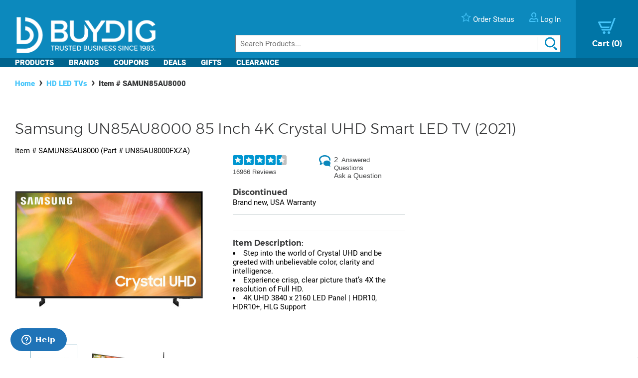

--- FILE ---
content_type: text/html; charset=utf-8
request_url: https://www.buydig.com/shop/product.aspx?sku=SAMUN85AU8000
body_size: 42678
content:


<!DOCTYPE html>

<html xmlns="http://www.w3.org/1999/xhtml">
<head id="Head1"><title>
	Samsung UN85AU8000 85 Inch 4K Crystal UHD Smart LED TV (2021) | BuyDig.com
</title><meta name="description" content="Buy the Samsung UN85AU8000 85 Inch 4K Crystal UHD Smart LED TV (2021) at buydig.com, and receive fast, free shipping and a flexible return policy." />
<meta name="viewport" content="width=device-width,initial-scale=1" data-n-head="true">
<meta charset="utf-8" data-n-head="true">
<meta http-equiv="X-UA-Compatible" content="IE=edge, chrome=1" data-n-head="true"><link rel="apple-touch-icon" sizes="57x57" href="/assets/images/apple-icon-57x57.png" />
<link rel="apple-touch-icon" sizes="60x60" href="/assets/images/apple-icon-60x60.png" />
<link rel="apple-touch-icon" sizes="72x72" href="/assets/images/apple-icon-72x72.png" />
<link rel="apple-touch-icon" sizes="76x76" href="/assets/images/apple-icon-76x76.png" />
<link rel="apple-touch-icon" sizes="114x114" href="/assets/images/apple-icon-114x114.png" />
<link rel="apple-touch-icon" sizes="120x120" href="/assets/images/apple-icon-120x120.png" />
<link rel="apple-touch-icon" sizes="144x144" href="/assets/images/apple-icon-144x144.png" />
<link rel="apple-touch-icon" sizes="152x152" href="/assets/images/apple-icon-152x152.png" />
<link rel="apple-touch-icon" sizes="180x180" href="/assets/images/apple-icon-180x180.png" />

<link rel="icon" type="image/png" sizes="16x16" href="/assets/images/favicon-16x16.png" />
<link rel="icon" type="image/png" sizes="32x32" href="/assets/images/favicon-32x32.png" />
<link rel="icon" type="image/png" sizes="96x96" href="/assets/images/favicon-96x96.png" />

<link rel="icon" type="image/png" sizes="192x192" href="/assets/images/android-icon-192x192.png" />
    <script>
        var dataLayer = [{
  "page": {
    "event": "view",
    "name": "product: samun85au8000",
    "file": "product.aspx"
  },
  "cart": {
    "products": null
  },
  "order": {
    "id": null,
    "netTotal": 0.0,
    "shippingCharge": 0.0,
    "tax": 0.0,
    "total": 0.0,
    "zip": null,
    "state": null,
    "paymentMethod": null,
    "shippingMethod": null,
    "promo": null
  },
  "product": {
    "sku": "SAMUN85AU8000",
    "name": "un85au8000 85 inch 4k crystal uhd smart led tv (2021)",
    "brand": "samsung",
    "partNumber": "UN85AU8000FXZA",
    "price": 1597.9900,
    "quantity": 0.0
  }
}];
    </script>

    <!-- Google Tag Manager -->
    <script>(function(w,d,s,l,i){w[l]=w[l]||[];w[l].push({'gtm.start':
    new Date().getTime(),event:'gtm.js'});var f=d.getElementsByTagName(s)[0],
    j=d.createElement(s),dl=l!='dataLayer'?'&l='+l:'';j.async=true;j.src=
    'https://www.googletagmanager.com/gtm.js?id='+i+dl;f.parentNode.insertBefore(j,f);
    })(window,document,'script','dataLayer', 'GTM-TLVTHFS');</script>
    <!-- End Google Tag Manager -->


    

    <!-- Google tag (gtag.js) -->
    <script async src="https://www.googletagmanager.com/gtag/js?id=GTM-TLVTHFS"></script>
    <script>
        window.dataLayer = window.dataLayer || [];
        function gtag() { dataLayer.push(arguments); }
        gtag('js', new Date());
        gtag('config', 'AW-1072702729');
    </script>
    
    <!-- Event snippet for Direct Implementation Test conversion page -->
     
    <link rel="stylesheet" href="https://cdn.jsdelivr.net/npm/@sheerid/jslib@1.20.0/sheerid.css" integrity="sha256-gtLimGrmdR89GUvz3LOzzW3DRXpWmvY9JEV/2+/aMj8=" type="text/css" crossorigin="anonymous" />
    <script src="https://cdn.jsdelivr.net/npm/@sheerid/jslib@1.20.0/metrics.js" integrity="sha256-fARmXNdMpDaQ1b2F31eDPRHgNNQ6CjWmvaso+kjVbT0=" crossorigin="anonymous"></script>





<meta name="apple-mobile-web-app-capable" content="yes" />

	<base href="https://www.buydig.com/shop/" target="_self" />
<link rel="canonical" href="https://www.buydig.com/shop/product/SAMUN85AU8000/Samsung-UN85AU8000-85-Inch-4K-Crystal-UHD-Smart-LED-TV-2021" />
</head>
<body class='p-product u-buydig' data-domain="www.buydig.com">

    
    <!--2026-01-21 07:03:30-->

    <meta itemprop="og:site_name" content="buydig.com" /><div itemscope="itemscope" itemType="http://schema.org/Product"><meta itemprop="url" href="https://www.buydig.com/shop/product.aspx?sku=SAMUN85AU8000" /><meta itemprop="name" content="UN85AU8000 85 Inch 4K Crystal UHD Smart LED TV (2021)" /><meta itemprop="description" content="&lt;li>Step into the world of Crystal UHD and be greeted with unbelievable color, clarity and intelligence.
&lt;li>Experience crisp, clear picture that’s 4X the resolution of Full HD.
&lt;li>4K UHD 3840 x 2160 LED Panel | HDR10, HDR10+, HLG Support" /><meta itemprop="brand" content="Samsung" /><meta itemprop="productId" content="SAMUN85AU8000" /><meta itemprop="image" content="/shop/product-image.aspx?size=500&amp;picId=725062" /><meta itemprop="sku" content="SAMUN85AU8000" /><meta itemprop="mpn" content="UN85AU8000FXZA" /><div itemprop="offers" itemscope="itemscope" itemType="http://schema.org/Offer"><meta itemprop="priceCurrency" content="USD" /><meta itemprop="url" content="https://www.buydig.com/shop/product/SAMUN85AU8000/Samsung-UN85AU8000-85-Inch-4K-Crystal-UHD-Smart-LED-TV-2021" /><meta itemprop="availability" content="OutOfStock" /><meta itemprop="price" content="1597.99" /></div><div itemprop="aggregateRating" itemscope="itemscope" itemType="http://schema.org/AggregateRating"><meta itemprop="ratingValue" content="4.43" /><meta itemprop="reviewCount" content="16966" /></div><div itemprop="review" itemscope="itemscope" itemType="http://schema.org/Review"><meta itemprop="name" content="Poor Performance" /><meta itemprop="author" content="BeBe" /><meta itemprop="datePublished" content="2026-01-13" /><div itemprop="reviewRating" itemscope="itemscope" itemType="http://schema.org/Rating"><meta itemprop="worstRating" content="1" /><meta itemprop="ratingValue" content="1" /><meta itemprop="bestRating" content="5" /></div><meta itemprop="description" content="We purchased this 65&quot; Samsung AU8000 series TV in October of 2021.  Several months ago we noticed a thin blue line across the lower third of the screen.  We tried making adjustments and troubleshooting but nothing helps.  We bought this TV in good faith hoping Samsungs product would deliver a great performance but they failed us.  To say we are totally disappointed in Samsung is an understatement and we will not recommend this brand." /></div><div itemprop="review" itemscope="itemscope" itemType="http://schema.org/Review"><meta itemprop="name" content="Disappointed that Samsung would sell this" /><meta itemprop="author" content="Mari" /><meta itemprop="datePublished" content="2025-12-29" /><div itemprop="reviewRating" itemscope="itemscope" itemType="http://schema.org/Rating"><meta itemprop="worstRating" content="1" /><meta itemprop="ratingValue" content="1" /><meta itemprop="bestRating" content="5" /></div><meta itemprop="description" content="This TV was very disappointing.  I have owned another Samsung TV that still works 16 years later.  I bought this model in 2022 thinking that it would be a good purchase.  However, the display has become so dark that it is hard to watch anything.  There are 5 round lights in the back screen of this TV but the corners are all dark.  A product of such low quality should not have been released to the public." /></div><div itemprop="review" itemscope="itemscope" itemType="http://schema.org/Review"><meta itemprop="name" content="Not reliable" /><meta itemprop="author" content="Beyonder422" /><meta itemprop="datePublished" content="2025-12-21" /><div itemprop="reviewRating" itemscope="itemscope" itemType="http://schema.org/Rating"><meta itemprop="worstRating" content="1" /><meta itemprop="ratingValue" content="1" /><meta itemprop="bestRating" content="5" /></div><meta itemprop="description" content="Stopped working after 5yrs...  One day, all fine, the next won&#39;t turn on..." /></div><div itemprop="review" itemscope="itemscope" itemType="http://schema.org/Review"><meta itemprop="name" content="Died after 4 years!!!" /><meta itemprop="author" content="Mo1000" /><meta itemprop="datePublished" content="2025-12-03" /><div itemprop="reviewRating" itemscope="itemscope" itemType="http://schema.org/Rating"><meta itemprop="worstRating" content="1" /><meta itemprop="ratingValue" content="1" /><meta itemprop="bestRating" content="5" /></div><meta itemprop="description" content="This Tv died after 4 years. This is the first time in my entire life I have had a TV do that. There was no user damage at all, just one day stopped working. I am extremely upset and probably would not be buying another Samsung product if this is the quality I can expect." /></div><div itemprop="review" itemscope="itemscope" itemType="http://schema.org/Review"><meta itemprop="name" content="Poor performance issues" /><meta itemprop="author" content="Joe2123" /><meta itemprop="datePublished" content="2025-11-17" /><div itemprop="reviewRating" itemscope="itemscope" itemType="http://schema.org/Rating"><meta itemprop="worstRating" content="1" /><meta itemprop="ratingValue" content="1" /><meta itemprop="bestRating" content="5" /></div><meta itemprop="description" content="Performance was not the best. After the first 6 months of owning the TV kept freezing and had to constantly and still reset it to get it working" /></div><div itemprop="review" itemscope="itemscope" itemType="http://schema.org/Review"><meta itemprop="name" content="Off and On." /><meta itemprop="author" content="Stumped" /><meta itemprop="datePublished" content="2025-11-05" /><div itemprop="reviewRating" itemscope="itemscope" itemType="http://schema.org/Rating"><meta itemprop="worstRating" content="1" /><meta itemprop="ratingValue" content="1" /><meta itemprop="bestRating" content="5" /></div><meta itemprop="description" content="I am disapointed in my UN65TU7000FXZA.  It was a gift in Dec 2022 but was unboxed to use until around Dec, 2023 after new hse remodeled.  It continuously turns itself off for no reason the restarts about 30-45 seconds later.  Out of warranty while sat in its box for a year, and Samung tech support suggestions unhelpful." /></div><div itemprop="review" itemscope="itemscope" itemType="http://schema.org/Review"><meta itemprop="name" content="Do not buy" /><meta itemprop="author" content="itsjazz" /><meta itemprop="datePublished" content="2025-11-01" /><div itemprop="reviewRating" itemscope="itemscope" itemType="http://schema.org/Rating"><meta itemprop="worstRating" content="1" /><meta itemprop="ratingValue" content="1" /><meta itemprop="bestRating" content="5" /></div><meta itemprop="description" content="If you use Hulu, starz, prime, or stream in general stay away from this. This is ruining my eye sight at this point. There are so many shows I can barely enjoy because the scenes are so dark. I can barely see anything even in the dark. I called samsung and they want to charge hundreds to get a technician to come out just to tell me what the problem is. I am extremely dissapointed and now looking to purchase a new TV." /></div><div itemprop="review" itemscope="itemscope" itemType="http://schema.org/Review"><meta itemprop="name" content="Stopped working after 3 years" /><meta itemprop="author" content="Disappointed User" /><meta itemprop="datePublished" content="2025-10-07" /><div itemprop="reviewRating" itemscope="itemscope" itemType="http://schema.org/Rating"><meta itemprop="worstRating" content="1" /><meta itemprop="ratingValue" content="5" /><meta itemprop="bestRating" content="5" /></div><meta itemprop="description" content="Stopped working after 3 years for me as well. Black spots start in the lower middle and work their way out until the whole screen turns black and it shuts off. I&#39;ve seen multiple other reviews that say the same thing. I like Samsung but do not buy this model." /></div><div itemprop="review" itemscope="itemscope" itemType="http://schema.org/Review"><meta itemprop="name" content="horrible TV" /><meta itemprop="author" content="CK99" /><meta itemprop="datePublished" content="2025-10-07" /><div itemprop="reviewRating" itemscope="itemscope" itemType="http://schema.org/Rating"><meta itemprop="worstRating" content="1" /><meta itemprop="ratingValue" content="1" /><meta itemprop="bestRating" content="5" /></div><meta itemprop="description" content="Worst TV I have ever owned. I have all of the same complaints as others...super SLOW to react to any of the buttons, takes forever to turn on/off or load apps. Very dark and have to constantly change the settings. 0/5 stars. Do NOT BUY." /></div><div itemprop="review" itemscope="itemscope" itemType="http://schema.org/Review"><meta itemprop="name" content="TV stopped working after three years" /><meta itemprop="author" content="Sadtvowner" /><meta itemprop="datePublished" content="2025-09-29" /><div itemprop="reviewRating" itemscope="itemscope" itemType="http://schema.org/Rating"><meta itemprop="worstRating" content="1" /><meta itemprop="ratingValue" content="1" /><meta itemprop="bestRating" content="5" /></div><meta itemprop="description" content="This tv stopped working after three years. It had started responding slowly, then one day it wouldn&#39;t turn on. It just keeps blinking on and off. Nothing works." /></div></div>

    
    <!-- Google Tag Manager (noscript) -->
    <noscript><iframe src="https://www.googletagmanager.com/ns.html?id=GTM-TLVTHFS"
    height="0" width="0" style="display:none;visibility:hidden"></iframe></noscript>
    <!-- End Google Tag Manager (noscript) -->
 
    


    <script src="https://cdn.jsdelivr.net/npm/@sheerid/jslib@1.20.0/sheerid.js" integrity="sha256-sr7tmR7BABIY0irA/K8iRLUnVZ2nzCGFJoMOTjF1qj0=" crossorigin="anonymous"></script>




    

<!--<h3>Header: 2026-01-21 07:03:30</h3>-->
<header id="MainHeader" style="position: relative;">

    
    <div style="display: none;">

        <script type="text/javascript" src="../assets/js/jquery-3.3.1.min.js"></script>
        <script type="text/javascript" src="../assets/js/jquery/jquery.cookie.js"></script>

        

		
            <link rel="stylesheet" href="../assets/js/owl-carousel2/owl.carousel.min.css">
            <link rel="stylesheet" href="../assets/js/owl-carousel2/owl.theme.default.min.css">
            <script src="../assets/js/owl-carousel2/owl.carousel.min.js"></script>
        

        
            <script src="//ui.powerreviews.com/stable/4.0/ui.js" type="text/javascript"></script>
        

        

        <link href="/dist/main.css?v=5.38" rel="stylesheet" />
        <script src="/dist/main.js?v=5.38" type="text/javascript"></script>

        <script type="text/javascript">
            // pass c# variables to javascript here
            var _bd_config = {
                sitename: 'buydig'
            }

        function addEvent(obj, type, fn) {

            if (obj.addEventListener) {
                obj.addEventListener(type, fn, false);
                EventCache.add(obj, type, fn);
            }

            else if (obj.attachEvent) {
                obj["e" + type + fn] = fn;
                obj[type + fn] = function () { obj["e" + type + fn](window.event); }
                obj.attachEvent("on" + type, obj[type + fn]);
                EventCache.add(obj, type, fn);
            }

            else {
                obj["on" + type] = obj["e" + type + fn];
            }
        }

        var EventCache = function () {
            var listEvents = [];
            return {

                listEvents: listEvents,

                add: function (node, sEventName, fHandler) {
                    listEvents.push(arguments);
                },

                flush: function () {
                    var i, item;
                    for (i = listEvents.length - 1; i >= 0; i = i - 1) {

                        item = listEvents[i];

                        if (item[0].removeEventListener) {
                            item[0].removeEventListener(item[1], item[2], item[3]);
                        };

                        if (item[1].substring(0, 2) != "on") {
                            item[1] = "on" + item[1];
                        };

                        if (item[0].detachEvent) {
                            item[0].detachEvent(item[1], item[2]);
                        };

                        item[0][item[1]] = null;
                    };
                }
            };
        }();

        addEvent(window, 'unload', EventCache.flush);

        </script>

        <script src="../assets/js/functions.js?v=102" type="text/javascript"></script>


        <script type="text/javascript">
        //Add Favorite
        function AddFav() {
            var url = "http://buydig.com";
            var title = "buydig.com"

            if (window.sidebar) { // Mozilla Firefox Bookmark
                window.sidebar.addPanel(title, url, "");
            } else if (window.external) { // IE Favorite
                window.external.AddFavorite(url, title);
            }
            else if (window.opera && window.print) { // Opera Hotlist
                return true;
            }
        }
        </script>

        <script type="text/javascript">
        //  Task ID 3382134
        //  Only display Call Us Button during business hours

        function getEST() {
            //EST
            offset = -5.0

            var clientDate = new Date();
            utc = clientDate.getTime() + (clientDate.getTimezoneOffset() * 60000);
            var est = new Date(utc + (3600000 * offset));

            return est;
        }

        // Returns Valid Date / Time for the current timespan
        function getDateInformation(currentDate, timeToEvaluate){
            var timeArray = timeToEvaluate.split(',');
            var dayOfWeek = currentDate.getDay();

            //Gets the eval correspondant to the day of the week
            var startTimeDay = 0;
            for (var i = 0; i < timeArray.length; i++) {
                if (timeArray[i].substr(0, 1) == dayOfWeek.toString()) {
                    startTimeDay = timeArray[i];
                }
            }

            
            if (!startTimeDay) {
                console.error("getDateInformation: data format error");
                return false;
            }

            var current = new Date();
            var dayStartTime = new Date(current.getFullYear(),
                                        current.getMonth(), //base 0 month
                                        current.getDate(), //day of the month
                                        startTimeDay.substr(1,2), // first two characters for the Hours
                                        startTimeDay.substr(3,2)); // Next 2 characters for the Minutes
            var dayEndTime = new Date(current.getFullYear(),
                                        current.getMonth(), //base 0 month
                                        current.getDate(), //day of the month
                                        startTimeDay.substr(5,2), // Two characters for the Hours, starting at index 5
                                        startTimeDay.substr(7,2)); // Next 2 characters for the Minutes

            //console.debug("dayStartTime: " + dayStartTime);
            //console.debug("dayEndTime: " + dayEndTime);

            return (dayStartTime <= currentDate && currentDate <= dayEndTime);
        }

        $(function(){
            var currentHour = getEST();

            var phoneServiceValues="009001430,109001830,209001630,309001830,409001830,509001500,600000000";
            var liveHelpValues ="000000000,100000000,200000000,300000000,400000000,500000000,600000000";

            var validPhoneTime = getDateInformation(currentHour, phoneServiceValues);
            var validHelpTime = getDateInformation(currentHour, liveHelpValues);

            // Hide Call Us if currentHour not in Business Hour
            if(!validPhoneTime){
                $('#topHeader_lblPhone').hide();
            }

            if(!validHelpTime){
                $('#topHeader_panChat').hide();
            }

            if(!validHelpTime && !validPhoneTime){
                $('#topHeader_serviceSection').hide();
            }
        });

    </script>


        

        <script type="text/javascript" src="../assets/js/checkFlash.js"></script>

        

        <script language="VBScript" type="text/vbscript">
            <!-- // Visual basic helper required to detect Flash Player ActiveX control version information
            Function VBGetSwfVer(i)
              on error resume next
              Dim swControl, swVersion
              swVersion = 0

              set swControl = CreateObject("ShockwaveFlash.ShockwaveFlash." + CStr(i))
              if (IsObject(swControl)) then
	            swVersion = swControl.GetVariable("$version")
              end if
              VBGetSwfVer = swVersion
            End Function
            // -->
        </script>

        
        <script type="text/javascript">
        var hasReqestedVersion = DetectFlashVer(8, 0, 0);
        var _DATENOW = new Date("01/21/2026 07:03:30");
        </script>

        <script type="text/javascript">

        // **** cookies ****

        //

        function writeCookie(name, value, pos, days) {
            if (days) {
                var date = new Date();
                date.setTime(date.getTime() + (days * 24 * 60 * 60 * 1000));
                var expires = "; expires=" + date.toGMTString();
            }
            else var expires = "";

            var nameEQ = name + "=";
            var ca = document.cookie.split(';');
            var newCookie = "";

            //alert(document.cookie);

            for (var i = 0; i < ca.length; i++) {
                var c = ca[i];

                while (c.charAt(0) == ' ')
                    c = c.substring(1, c.length);

                if (c.indexOf(nameEQ) == 0) { //
                    var fullValue = c.substring(nameEQ.length, c.length);

                    if(pos != -1) {
                        var arr = unescape(fullValue).split('|');
                        arr[pos] = value;   //
                        fullValue = escape(arr.join('|'));
                    }
                    else {
                        fullValue = escape(value);
                    }

                    newCookie = nameEQ + fullValue; //

                    break;
                }
            }

            if (newCookie == "") {
                var str = "";

                if(pos != -1) 
                {
                    for (var i = 0; i < 4; i++) {
                        if (i == pos)
                            str += value + "|";
                        else
                            str += "|";
                    }
                    str = str.substr(0, str.length - 1);
                }
                else 
                    str = value;

                document.cookie = nameEQ + escape(str) + expires + "; path=/";
            }
            else
                document.cookie = newCookie + expires + "; path=/";

            //alert(document.cookie);
        }

        function readCookie(name, pos) {
            var nameEQ = name + "=";
            var ca = document.cookie.split(';');
            var fullValue = "";

            for (var i = 0; i < ca.length; i++) {
                var c = ca[i];
                while (c.charAt(0) == ' ') c = c.substring(1, c.length);
                if (c.indexOf(nameEQ) == 0) fullValue = c.substring(nameEQ.length, c.length);
            }

            if(fullValue == "")
                return null;

            
            if(pos != -1) {
                var arr = fullValue.split("|");
                return unescape(arr[pos]);
            }
            else
                return unescape(fullValue);

        }

        function eraseCookie(name) {
            writeCookie(name, "", -1, -1);
        }

        // *****

        function getQuerystring(key, default_)
        {
            if (default_==null) default_="";
            key = key.replace(/[\[]/,"\\\[").replace(/[\]]/,"\\\]");
            var regex = new RegExp("[\\?&]"+key+"=([^&#]*)");
            var qs = regex.exec(window.location.href);
            if(qs == null)
                return default_;
            else
                return qs[1];
        }

        function setEtc(){
            var sp = document.getElementById("ae0t1c");
            var lnk = document.getElementById("lnkAddToCart");
            var btn = document.getElementById("btnAddToCart");
            if (sp){
                var auth = readCookie("BeachAuth",0);
                if(auth=="True") {
                    var etc = document.getElementById("__etc01");
                    var n = parseFloat(etc.firstChild.nodeValue.substr(0, etc.firstChild.nodeValue.length-2)+"."+etc.firstChild.nodeValue.substr(etc.firstChild.nodeValue.length-2))-10453.69;
                    sp.removeChild(sp.firstChild);
                    sp.appendChild(document.createTextNode("$" + n.toFixed(2)));
                    if(lnk && btn){lnk.style.display="none"; btn.style.display="block"; }
                }
                else{
                    var etc = document.getElementById("__etc02");
                    if (!etc || !etc.firstChild)
                        return;
                    var str = eval("String.fromCharCode(" + etc.firstChild.nodeValue + ")");
                    sp.firstChild.appendChild(document.createTextNode(str));
                    if(lnk && btn){lnk.style.display="block"; btn.style.display="none"; }
                }
            }

            //
            if(readCookie("cart",0) == null)
                writeCookie("cart", "", 0, 1);

            var ref=getQuerystring("ref");
            var omid=getQuerystring("omid");
            var sdtid = getQuerystring("sdtid");
            var utmcontent = getQuerystring("utm_content");

            if(ref!=null && ref!="")
                writeCookie("cart", getQuerystring("ref"), 1, 1);
            if(omid!=null && omid!="")
                writeCookie("cart", getQuerystring("omid"), 2, 1);
            if(sdtid!=null && sdtid!="")
                writeCookie("cart", getQuerystring("sdtid"), 3, 1);
            if (utmcontent != null && utmcontent != "")
                writeCookie("cart", getQuerystring("utm_content"), 4, 1);

            var fullsite = getQuerystring("fullsite");
            if (fullsite != null && fullsite == "0")
                eraseCookie("fullsite");
            else if (fullsite != null && fullsite == "1")
				writeCookie("fullsite", "1", -1, 7);

            //commission junction
			var cjevent = getQuerystring("cjevent");

			if (cjevent != null && cjevent != "")
			{
				var cookieValue = readCookie("cjevent", 0);

				if (cookieValue == null || cjevent != cookieValue)
				{
					eraseCookie("cjevent");
					writeCookie("cjevent", cjevent, -1, 365);
				}
			}
        }

        function setCartSummary() {
            var cart = readCookie("CartSummary", 0);
            //var elem = document.getElementById("aCartSummary");
            var arr = new Array();
            if (cart)
                arr = cart.split(",");
            //var html = "";
            var itemCnt = 0;
            var subTotal = 0;

            if (arr.length > 1) {
                itemCnt = parseInt(arr[0]);
                subTotal = parseFloat(arr[1]).toFixed(2);
            }

            //html = itemCnt + " item" + (itemCnt == 1 ? "" : "s") + " " + (subTotal > 0 ? "$" + subTotal : "");
            //elem.appendChild(document.createTextNode(html));
            $("#aCartSummary").text(itemCnt);

        }

        function setUserSummary() {
            var cart = readCookie("CartSummary", 0);
            //var elem = document.getElementById("spUserSummary");
            var arr = new Array();
            if (cart)
                arr = cart.split(",");
            //var html = "";
            var itemCnt = 0;
            var subTotal = 0;
            var auth = readCookie("BeachAuth",0);

            if (auth == "True" && arr.length > 2) {
                $('#profileName').text((arr[2] != null && arr[2].length > 0 ? arr[2] + "'s" : "Your") + " Account");
                $('#userLogout').removeClass('hidden');
            }
            else {
                $('#profileName').text("Log In");
                $('#userLogout').addClass('hidden');
            }

            //elem.innerHTML = html;
        }

        $(function(){

            //wire up marketing popup suppression
            $('#cartModal').on('show.bs.modal', function (e) {
                $('#pixelFlags').append("<span>").addClass('block-popup');
            });
            $('#cartModal').on('hidden.bs.modal', function (e) {
                $('#pixelFlags').find(".block-popup").remove();
            });

            //TODO: temporary banner
            var d1 = new Date();
            var dstart = new Date(2016, 9, 20, 0, 0, 0, 0);
            var dend = new Date(2016, 9, 31, 0, 0, 0, 0);
            if(d1 > dstart && d1 < dend)
                $('#tempClearanceBanner').css({"display" : "table"});

        });

        addEvent(window, "DOMContentLoaded", setEtc);
        addEvent(window, "DOMContentLoaded", setCartSummary);
        addEvent(window, "DOMContentLoaded", setUserSummary);


        </script>

        
        

    </div>


    
    <div id="pixelFlags" class="hidden"></div>

    
    

    

    

    <div class="c-header" id="c-header">
        <div class="c-header__main">
            <a href="https://www.buydig.com/">
                <img id="imgLogo"
                     class="c-header__logo"
                     src="https://www.buydig.com/Assets/Images/buydig-logo-tagline.png?v=1"
                     alt="buydig.com"
                />
            </a>

            <nav class="c-header__main__nav" aria-label="Header User Tools">
                <ul class="c-header__user-tools">

                    
                    <li id="topHeader_serviceSection" class="c-header__user-tools--phone">
                        <span id="topHeader_lblPhone">
                            <a href="tel:800-617-4686">
                                <img src="https://www.buydig.com/Assets/Images/phone-icon-blue.png" class="c-header__user-tools__icon" alt=""/>
                                <span class="c-header__user-tools__text">800-617-4686</span>
                            </a>
                        </span>
                    </li>

                    
                    <li class="c-header__user-tools--chat">
                        <div id="topHeader_panChat">
	
                            




                        
</div>
                    </li>

                    
                    <li class="c-header__user-tools--order-status">
                        <a href="https://www.buydig.com/shop/trackingorder.aspx">
                            <img src="https://www.buydig.com/Assets/Images/star-icon.png" class="c-header__user-tools__icon" alt=""/>
                            <span class="c-header__user-tools__text">Order Status</span>
                        </a>
                    </li>

                    
                    <li class="c-header__user-tools--account">
                        <a href="https://www.buydig.com/shop/profile.aspx">
                            <img src="https://www.buydig.com/Assets/Images/user-icon.png" class="c-header__user-tools__icon" alt="Account"/>
                            <span id="profileName" class="c-header__user-tools__text">Log In / Account</span>
                        </a>
                    </li>
                </ul>

                <ul class="c-header__cart">
                    <li>
                        <a href="https://www.buydig.com/shop/basket.aspx?cart=1">
                            <img src="https://www.buydig.com/Assets/Images/cart-icon-new.png" class="c-header__cart__icon" alt=""/>
                            <span>
                                <span class="c-header__cart__text">Cart</span>
                                <span class="c-header__cart__count"><span id="aCartSummary"></span></span>
                            </span>
                        </a>
                    </li>
                </ul>

                <button type="button" class="c-header__toggle" aria-label="Menu">
                    <span class="c-header__toggle__bar"></span>
                    <span class="c-header__toggle__bar"></span>
                    <span class="c-header__toggle__bar"></span>
                </button>
            </nav>

        </div>

        <form id="SeachProduct" name="SeachProduct" class="c-header__search">
            
            <input id="c-header__search" name="search" type="text" autocomplete="off" placeholder="Search Products..." title="Search" aria-label="Search">
            <img id="c-header__search__icon" class="c-header__search__icon" src="https://www.buydig.com/Assets/Images/search-icon.png" alt=""/>
        </form>

        <nav class="c-header__nav" aria-label="Main">
            <ul class="c-header__nav__links">
                <li class="c-header__nav__accordion c-header__nav__accordion--products">
                    <button data-target="#c-menu-products">Products</button>

                    <div id="c-menu-products" class="c-header-menu">
                        <div class="c-header-menu__container c-header-menu__container--products c-header__nav__accordion__child">
                            
                                
                                    <div class="c-header-menu__item c-header__nav__accordion" >
                                        <a class="c-header-menu__item__label" href="https://www.buydig.com/shop/content/tvpage.htm">TV & Entertainment</a>

                                        <div class="c-header-menu__item__wrapper c-header__nav__accordion__child">
                                            <ul class="c-header-menu__item__list">
                                                
                                                        <li>
                                                            <a href="https://www.buydig.com/shop/list/category/2000/Televisions">Televisions</a>
                                                        </li>
                                                    
                                                        <li>
                                                            <a href="https://www.buydig.com/shop/list/category/2001/Projectors">Projectors</a>
                                                        </li>
                                                    
                                                        <li>
                                                            <a href="https://www.buydig.com/shop/list/category/2273/Sound-Bars">Sound Bars</a>
                                                        </li>
                                                    
                                                        <li>
                                                            <a href="https://www.buydig.com/shop/list/category/1200/Video-Gaming">Video Gaming</a>
                                                        </li>
                                                    
                                                        <li>
                                                            <a href="https://www.buydig.com/shop/list/category/2012/Home-Theater-Systems">Home Theater Systems</a>
                                                        </li>
                                                    
                                            </ul>

                                            <div>
                                                <a href="https://www.buydig.com/shop/content/tvpage.htm"
                                                class="c-header-menu__item__see-all"
                                                >
                                                    <span>See All</span>
                                                </a>
                                            </div>
                                        </div>
                                    </div>

                                    

                                
                                    <div class="c-header-menu__item c-header__nav__accordion" >
                                        <a class="c-header-menu__item__label" href="https://www.buydig.com/shop/content/photography.html">Photography</a>

                                        <div class="c-header-menu__item__wrapper c-header__nav__accordion__child">
                                            <ul class="c-header-menu__item__list">
                                                
                                                        <li>
                                                            <a href="https://www.buydig.com/shop/list/category/2014/Digital-Cameras">Digital Cameras</a>
                                                        </li>
                                                    
                                                        <li>
                                                            <a href="https://www.buydig.com/shop/content/lenses.html">Lenses</a>
                                                        </li>
                                                    
                                                        <li>
                                                            <a href="https://www.buydig.com/shop/content/drones.html">Drones</a>
                                                        </li>
                                                    
                                                        <li>
                                                            <a href="https://www.buydig.com/shop/list/category/1020/Camcorders">Camcorders</a>
                                                        </li>
                                                    
                                                        <li>
                                                            <a href="https://www.buydig.com/shop/list/category/2142/Action-Cameras">Action Cameras</a>
                                                        </li>
                                                    
                                            </ul>

                                            <div>
                                                <a href="https://www.buydig.com/shop/content/photography.html"
                                                class="c-header-menu__item__see-all"
                                                >
                                                    <span>See All</span>
                                                </a>
                                            </div>
                                        </div>
                                    </div>

                                    

                                
                                    <div class="c-header-menu__item c-header__nav__accordion" >
                                        <a class="c-header-menu__item__label" href="https://www.buydig.com/shop/content/computer_landing_page.html">Computers</a>

                                        <div class="c-header-menu__item__wrapper c-header__nav__accordion__child">
                                            <ul class="c-header-menu__item__list">
                                                
                                                        <li>
                                                            <a href="https://www.buydig.com/shop/list/category/2122/Laptops-Notebooks">Laptops / Notebooks</a>
                                                        </li>
                                                    
                                                        <li>
                                                            <a href="https://www.buydig.com/shop/list/category/6750/PC-Monitors">PC Monitors</a>
                                                        </li>
                                                    
                                                        <li>
                                                            <a href="https://www.buydig.com/shop/list/category/2204/PC-Gaming">PC Gaming</a>
                                                        </li>
                                                    
                                                        <li>
                                                            <a href="https://www.buydig.com/shop/list/category/1082/Tablet-PCs">Tablet PCs</a>
                                                        </li>
                                                    
                                                        <li>
                                                            <a href="https://www.buydig.com/shop/list/category/1079/Copilot-PCs">Copilot+ PCs</a>
                                                        </li>
                                                    
                                            </ul>

                                            <div>
                                                <a href="https://www.buydig.com/shop/content/computer_landing_page.html"
                                                class="c-header-menu__item__see-all"
                                                >
                                                    <span>See All</span>
                                                </a>
                                            </div>
                                        </div>
                                    </div>

                                    

                                
                                    <div class="c-header-menu__item c-header__nav__accordion" >
                                        <a class="c-header-menu__item__label" href="https://www.buydig.com/shop/list/category/1090/Audio">Audio</a>

                                        <div class="c-header-menu__item__wrapper c-header__nav__accordion__child">
                                            <ul class="c-header-menu__item__list">
                                                
                                                        <li>
                                                            <a href="https://www.buydig.com/shop/content/Headphones_landing_page.html">Headphones</a>
                                                        </li>
                                                    
                                                        <li>
                                                            <a href="https://www.buydig.com/shop/list/category/2220/Speakers">Speakers</a>
                                                        </li>
                                                    
                                                        <li>
                                                            <a href="https://www.buydig.com/shop/list/category/2055/Audio-Systems">Audio Systems</a>
                                                        </li>
                                                    
                                                        <li>
                                                            <a href="https://www.buydig.com/shop/list/category/2087/Microphones-Mic-Accessories">Microphones & Mic Accessories</a>
                                                        </li>
                                                    
                                                        <li>
                                                            <a href="https://www.buydig.com/shop/list/category/3027/Audio-Devices">Audio Devices</a>
                                                        </li>
                                                    
                                            </ul>

                                            <div>
                                                <a href="https://www.buydig.com/shop/list/category/1090/Audio"
                                                class="c-header-menu__item__see-all"
                                                >
                                                    <span>See All</span>
                                                </a>
                                            </div>
                                        </div>
                                    </div>

                                    

                                
                                    <div class="c-header-menu__item c-header__nav__accordion" >
                                        <a class="c-header-menu__item__label" href="https://www.buydig.com/shop/list/category/3950/Appliances">Appliances</a>

                                        <div class="c-header-menu__item__wrapper c-header__nav__accordion__child">
                                            <ul class="c-header-menu__item__list">
                                                
                                                        <li>
                                                            <a href="https://www.buydig.com/shop/list/category/3960/Major-Kitchen-Appliances">Major Kitchen Appliances</a>
                                                        </li>
                                                    
                                                        <li>
                                                            <a href="https://www.buydig.com/shop/list/category/3980/Small-Kitchen-Appliances">Small Kitchen Appliances</a>
                                                        </li>
                                                    
                                                        <li>
                                                            <a href="https://www.buydig.com/shop/list/category/4927/Outdoor-Cooking">Outdoor Cooking</a>
                                                        </li>
                                                    
                                                        <li>
                                                            <a href="https://www.buydig.com/shop/list/category/4917/Heating-and-Cooling">Heating and Cooling</a>
                                                        </li>
                                                    
                                                        <li>
                                                            <a href="https://www.buydig.com/shop/list/category/4934/Laundry-and-Garment-Care">Laundry and Garment Care</a>
                                                        </li>
                                                    
                                            </ul>

                                            <div>
                                                <a href="https://www.buydig.com/shop/list/category/3950/Appliances"
                                                class="c-header-menu__item__see-all"
                                                >
                                                    <span>See All</span>
                                                </a>
                                            </div>
                                        </div>
                                    </div>

                                    <hr>

                                
                                    <div class="c-header-menu__item c-header__nav__accordion" >
                                        <a class="c-header-menu__item__label" href="https://www.buydig.com/shop/content/homegarden.html">Home & Garden</a>

                                        <div class="c-header-menu__item__wrapper c-header__nav__accordion__child">
                                            <ul class="c-header-menu__item__list">
                                                
                                                        <li>
                                                            <a href="https://www.buydig.com/shop/list/category/4901/Kitchen">Kitchen</a>
                                                        </li>
                                                    
                                                        <li>
                                                            <a href="https://www.buydig.com/shop/list/category/4902/Housewares">Housewares</a>
                                                        </li>
                                                    
                                                        <li>
                                                            <a href="https://www.buydig.com/shop/list/category/6001/Smart-Home">Smart Home</a>
                                                        </li>
                                                    
                                                        <li>
                                                            <a href="https://www.buydig.com/shop/list/category/4903/Garden-Outdoor">Garden & Outdoor</a>
                                                        </li>
                                                    
                                                        <li>
                                                            <a href="https://www.buydig.com/shop/list/category/4889/Mattresses-Bedding">Mattresses & Bedding</a>
                                                        </li>
                                                    
                                            </ul>

                                            <div>
                                                <a href="https://www.buydig.com/shop/content/homegarden.html"
                                                class="c-header-menu__item__see-all"
                                                >
                                                    <span>See All</span>
                                                </a>
                                            </div>
                                        </div>
                                    </div>

                                    

                                
                                    <div class="c-header-menu__item c-header__nav__accordion" >
                                        <a class="c-header-menu__item__label" href="https://www.buydig.com/shop/list/category/4932/Sports-Fitness">Sports & Fitness</a>

                                        <div class="c-header-menu__item__wrapper c-header__nav__accordion__child">
                                            <ul class="c-header-menu__item__list">
                                                
                                                        <li>
                                                            <a href="https://www.buydig.com/shop/list/category/1031/Fitness-Electronics">Fitness Electronics</a>
                                                        </li>
                                                    
                                                        <li>
                                                            <a href="https://www.buydig.com/shop/list/category/1040/Exercise-Equipment">Exercise Equipment</a>
                                                        </li>
                                                    
                                                        <li>
                                                            <a href="https://www.buydig.com/shop/list/category/4989/Sporting-Goods">Sporting Goods</a>
                                                        </li>
                                                    
                                                        <li>
                                                            <a href="https://www.buydig.com/shop/list/category/4987/Camping-Hunting">Camping & Hunting</a>
                                                        </li>
                                                    
                                                        <li>
                                                            <a href="https://www.buydig.com/shop/list/category/1005/Optics">Optics</a>
                                                        </li>
                                                    
                                            </ul>

                                            <div>
                                                <a href="https://www.buydig.com/shop/list/category/4932/Sports-Fitness"
                                                class="c-header-menu__item__see-all"
                                                >
                                                    <span>See All</span>
                                                </a>
                                            </div>
                                        </div>
                                    </div>

                                    

                                
                                    <div class="c-header-menu__item c-header__nav__accordion" >
                                        <a class="c-header-menu__item__label" href="https://www.buydig.com/shop/content/luggage.html">Luggage</a>

                                        <div class="c-header-menu__item__wrapper c-header__nav__accordion__child">
                                            <ul class="c-header-menu__item__list">
                                                
                                                        <li>
                                                            <a href="https://www.buydig.com/shop/list/category/9218/Checked-Luggage">Checked Luggage</a>
                                                        </li>
                                                    
                                                        <li>
                                                            <a href="https://www.buydig.com/shop/list/category/9220/Carry-on-Luggage">Carry-on Luggage</a>
                                                        </li>
                                                    
                                                        <li>
                                                            <a href="https://www.buydig.com/shop/list/category/9232/Duffel-Bags">Duffel Bags</a>
                                                        </li>
                                                    
                                                        <li>
                                                            <a href="https://www.buydig.com/shop/list/category/9219/Suitcase-Sets">Suitcase Sets</a>
                                                        </li>
                                                    
                                                        <li>
                                                            <a href="https://www.buydig.com/shop/list/category/2063/Backpacks">Backpacks</a>
                                                        </li>
                                                    
                                            </ul>

                                            <div>
                                                <a href="https://www.buydig.com/shop/content/luggage.html"
                                                class="c-header-menu__item__see-all"
                                                >
                                                    <span>See All</span>
                                                </a>
                                            </div>
                                        </div>
                                    </div>

                                    

                                
                                    <div class="c-header-menu__item c-header__nav__accordion" >
                                        <a class="c-header-menu__item__label" href="https://www.buydig.com/shop/list/category/2160/Cellular-Auto">Cellular & Auto</a>

                                        <div class="c-header-menu__item__wrapper c-header__nav__accordion__child">
                                            <ul class="c-header-menu__item__list">
                                                
                                                        <li>
                                                            <a href="https://www.buydig.com/shop/list/category/3655/GPS">GPS</a>
                                                        </li>
                                                    
                                                        <li>
                                                            <a href="https://www.buydig.com/shop/list/category/2005/Radar-Detectors">Radar Detectors</a>
                                                        </li>
                                                    
                                                        <li>
                                                            <a href="https://www.buydig.com/shop/list/category/3658/Dashcams">Dashcams</a>
                                                        </li>
                                                    
                                                        <li>
                                                            <a href="https://www.buydig.com/shop/list/category/2073/Cell-Phones">Cell Phones</a>
                                                        </li>
                                                    
                                                        <li>
                                                            <a href="https://www.buydig.com/shop/list/category/2163/EV-Chargers">EV Chargers</a>
                                                        </li>
                                                    
                                            </ul>

                                            <div>
                                                <a href="https://www.buydig.com/shop/list/category/2160/Cellular-Auto"
                                                class="c-header-menu__item__see-all"
                                                >
                                                    <span>See All</span>
                                                </a>
                                            </div>
                                        </div>
                                    </div>

                                    

                                
                                    <div class="c-header-menu__item c-header__nav__accordion" >
                                        <a class="c-header-menu__item__label" href="https://www.buydig.com/shop/list/category/1007/Office-Products">Office Products</a>

                                        <div class="c-header-menu__item__wrapper c-header__nav__accordion__child">
                                            <ul class="c-header-menu__item__list">
                                                
                                                        <li>
                                                            <a href="https://www.buydig.com/shop/list/category/1013/Printers">Printers</a>
                                                        </li>
                                                    
                                                        <li>
                                                            <a href="https://www.buydig.com/shop/list/category/6705/Pen-Tablets">Pen Tablets</a>
                                                        </li>
                                                    
                                                        <li>
                                                            <a href="https://www.buydig.com/shop/list/category/6730/Networking">Networking</a>
                                                        </li>
                                                    
                                                        <li>
                                                            <a href="https://www.buydig.com/shop/list/category/4155/Software">Software</a>
                                                        </li>
                                                    
                                                        <li>
                                                            <a href="https://www.buydig.com/shop/list/category/2086/Memory-Cards">Memory Cards</a>
                                                        </li>
                                                    
                                            </ul>

                                            <div>
                                                <a href="https://www.buydig.com/shop/list/category/1007/Office-Products"
                                                class="c-header-menu__item__see-all"
                                                >
                                                    <span>See All</span>
                                                </a>
                                            </div>
                                        </div>
                                    </div>

                                    

                                
                                
                        </div>

                        <div class="c-header-menu__arrow"></div>
                    </div>
                </li>

                <li class="c-header__nav__accordion c-header__nav__accordion--brands">
                    <button data-target="#c-menu-brands">Brands</button>

                    <div id="c-menu-brands" class="c-header-menu">
                        <div id="c-menu-brands" class="c-header-menu__container c-header-menu__container--brands c-header__nav__accordion__child">
                            
                                
                                    <div class="c-header-menu__image">
                                        <a href="https://www.buydig.com/shop/list/brand/canon">
                                            <img src="https://www.buydig.com/Assets/Manufacturers/brand-canon.png"
                                                onerror="this.parentNode.parentNode.style.display='none'"
                                                alt="canon"
                                            />
                                        </a>
                                    </div>
                                
                                    <div class="c-header-menu__image">
                                        <a href="https://www.buydig.com/shop/content/decogear.html">
                                            <img src="https://www.buydig.com/Assets/Manufacturers/brand-decogear.png"
                                                onerror="this.parentNode.parentNode.style.display='none'"
                                                alt="decogear"
                                            />
                                        </a>
                                    </div>
                                
                                    <div class="c-header-menu__image">
                                        <a href="https://www.buydig.com/shop/content/dji.html">
                                            <img src="https://www.buydig.com/Assets/Manufacturers/brand-dji.png"
                                                onerror="this.parentNode.parentNode.style.display='none'"
                                                alt="dji"
                                            />
                                        </a>
                                    </div>
                                
                                    <div class="c-header-menu__image">
                                        <a href="https://www.buydig.com/shop/content/garmin.html">
                                            <img src="https://www.buydig.com/Assets/Manufacturers/brand-garmin.png"
                                                onerror="this.parentNode.parentNode.style.display='none'"
                                                alt="garmin"
                                            />
                                        </a>
                                    </div>
                                
                                    <div class="c-header-menu__image">
                                        <a href="https://www.buydig.com/shop/list/brand/hewlett+packard">
                                            <img src="https://www.buydig.com/Assets/Manufacturers/brand-hewlett packard.png"
                                                onerror="this.parentNode.parentNode.style.display='none'"
                                                alt="hewlett packard"
                                            />
                                        </a>
                                    </div>
                                
                                    <div class="c-header-menu__image">
                                        <a href="https://www.buydig.com/shop/content/lg_infopage.html">
                                            <img src="https://www.buydig.com/Assets/Manufacturers/brand-lg.png"
                                                onerror="this.parentNode.parentNode.style.display='none'"
                                                alt="lg"
                                            />
                                        </a>
                                    </div>
                                
                                    <div class="c-header-menu__image">
                                        <a href="https://www.buydig.com/shop/content/microsoft-surface.html">
                                            <img src="https://www.buydig.com/Assets/Manufacturers/brand-microsoft.png"
                                                onerror="this.parentNode.parentNode.style.display='none'"
                                                alt="microsoft"
                                            />
                                        </a>
                                    </div>
                                
                                    <div class="c-header-menu__image">
                                        <a href="https://www.buydig.com/shop/list/brand/nikon">
                                            <img src="https://www.buydig.com/Assets/Manufacturers/brand-nikon.png"
                                                onerror="this.parentNode.parentNode.style.display='none'"
                                                alt="nikon"
                                            />
                                        </a>
                                    </div>
                                
                                    <div class="c-header-menu__image">
                                        <a href="https://www.buydig.com/shop/content/olympus.html">
                                            <img src="https://www.buydig.com/Assets/Manufacturers/brand-olympus.png"
                                                onerror="this.parentNode.parentNode.style.display='none'"
                                                alt="olympus"
                                            />
                                        </a>
                                    </div>
                                
                                    <div class="c-header-menu__image">
                                        <a href="https://www.buydig.com/shop/list/brand/samsonite">
                                            <img src="https://www.buydig.com/Assets/Manufacturers/brand-samsonite.png"
                                                onerror="this.parentNode.parentNode.style.display='none'"
                                                alt="samsonite"
                                            />
                                        </a>
                                    </div>
                                
                                    <div class="c-header-menu__image">
                                        <a href="https://www.buydig.com/shop/content/samsung.html">
                                            <img src="https://www.buydig.com/Assets/Manufacturers/brand-samsung.png"
                                                onerror="this.parentNode.parentNode.style.display='none'"
                                                alt="samsung"
                                            />
                                        </a>
                                    </div>
                                
                                    <div class="c-header-menu__image">
                                        <a href="https://www.buydig.com/shop/list/brand/sony">
                                            <img src="https://www.buydig.com/Assets/Manufacturers/brand-sony.png"
                                                onerror="this.parentNode.parentNode.style.display='none'"
                                                alt="sony"
                                            />
                                        </a>
                                    </div>
                                
                                    <div class="c-header-menu__image">
                                        <a href="https://www.buydig.com/shop/content/tamron.html">
                                            <img src="https://www.buydig.com/Assets/Manufacturers/brand-tamron.png"
                                                onerror="this.parentNode.parentNode.style.display='none'"
                                                alt="tamron"
                                            />
                                        </a>
                                    </div>
                                
                                
                        </div>

                        <div class="c-header-menu__arrow"></div>
                    </div>
                </li>
                <li>
                    <a href="https://www.buydig.com/shop/content/coupons.htm">Coupons</a>
                </li>
                <li>
                    <button data-target="#c-menu-deals">Deals</button>

                    <div id="c-menu-deals" class="c-header-menu">
                        <div class="c-header-menu__container c-header-menu__container--brands c-header__nav__accordion__child">
                            <a href="https://www.buydig.com/shop/featured/1/Blowout-Deals" class="c-header-menu__item__see-all">Blowout Deals</a>
                            &nbs;
                            <a href="https://www.buydig.com/shop/content/refurbished.html" class="c-header-menu__item__see-all">Refurbished Savings</a>
                        </div>
                    </div>
                </li>
                <li>
                    <a href="https://www.buydig.com/shop/content/gift_page_b.html">Gifts</a>
                </li>
                <li>
                    <a href="https://www.buydig.com/shop/list/category/3100/Clearance">Clearance</a>
                </li>
            </ul>
        </nav>
    </div>

    <div style="clear: both; width: 100%; text-align: center; display: none;">

        

        
        <!--end of Rekko Implementation -->

        
         
    <script 
        id="ze-snippet" 
        src="https://static.zdassets.com/ekr/snippet.js?key=24cdc3cf-1701-472f-87a0-3fa529ffd911"
    ></script>


         
        <script>
            !function(f,b,e,v,n,t,s){if(f.fbq)return;n=f.fbq=function(){n.callMethod?
                n.callMethod.apply(n,arguments):n.queue.push(arguments)};if(!f._fbq)f._fbq=n;
                n.push=n;n.loaded=!0;n.version='2.0';n.queue=[];t=b.createElement(e);t.async=!0;
                t.src=v;s=b.getElementsByTagName(e)[0];s.parentNode.insertBefore(t,s)}(window,
                    document,'script','//connect.facebook.net/en_US/fbevents.js');

            fbq('init', '2745779702363214');
            fbq('track', 'PageView');
        </script>
        <noscript>
        <img
            height="1"
            width="1"
            alt=""
            style="display: none"
            src="https://www.facebook.com/tr?id=2745779702363214&amp;ev=PageView&amp;noscript=1"
        />
        </noscript>
    

    
        <script>
            fbq('track', 'ViewContent', {
                content_ids: 'SAMUN85AU8000',
                content_name: 'UN85AU8000 85 Inch 4K Crystal UHD Smart LED TV (2021)',
                content_type: 'product',
                content_category: 'HD LED TVs',
                value: 1597.99,
                currency: 'USD'
            });
        </script>
    

    

         
    <script>
        (__attentive_domain = "buydig.attn.tv"),
            (function() {
            window.__attentive = {
                invoked: !1,
                show: function() {
                this.invoked = !0;
                }
            };
            var t = !1,
                e = function() {
                if (document.readyState && !/loaded|complete/.test(document.readyState))
                    return void setTimeout(e, 10);
                if (!t) return (t = !0), void setTimeout(e, 50);
                var n = document.createElement("script");
                n.setAttribute("async", "true"),
                    (n.type = "text/javascript"),
                    (n.src = "https://cdn.attn.tv/loader.js"),
                    (
                    (document.getElementsByTagName("head") || [null])[0] ||
                    document.getElementsByTagName("script")[0].parentNode
                    ).appendChild(n);
                };
            window.addEventListener
                ? window.addEventListener("load", e, !1)
                : window.attachEvent("onload", e);
            })(),
            window.__attentive.show();
    </script>



        
        
        <script type="text/javascript" charset="utf-8">
            var ju_num="7E54A606-2CBC-4779-A44A-78551D4F26C3";
            var asset_host=(("https:"==document.location.protocol)?"https":"http")+'://d2j3qa5nc37287.cloudfront.net/';
            (function() {var s=document.createElement('script');s.type='text/javascript';
                s.async=true;s.src=asset_host+'coupon_code1.js';
                var x=document.getElementsByTagName('script')[0];
                x.parentNode.insertBefore(s,x);})();
        </script>
        
        

        <!-- OwnerIQ Analytics tag -->
        
        <!-- End OwnerIQ tag -->

        <!-- OwnerIQ Conversion tag -->
        
        <!-- End OwnerIQ Conversion tag -->


        
        
        

        <!-- pinterest ari 6/17/2015-->
        
        <!-- end pinterest -->

        <!--MathTag pixel-->
        
        <!--End MathTag pixel-->

        
        
    </div>



    <!-- Modal -->
    
    <!-- /.modal -->

</header>


    
    <script type="text/javascript">
        var _bd_product = {
            sku: 'SAMUN85AU8000'
        }

        

		//message
		var pr_now = getEST();
        var pr_weekday = pr_now.getDay();
        var pr_now_hour = pr_now.getHours();
        var pr_now_minute = pr_now.getMinutes();
		var pr_dayOffset = 0;
        var pr_dayName = "tomorrow";
        var pr_timeUntilHour = 14;
        var pr_timeUntilMinute = 00;

        if (pr_weekday == 1) { //mon
            if (pr_now_hour < pr_timeUntilHour || (pr_now_hour == pr_timeUntilHour && pr_now_minute < pr_timeUntilMinute))
                pr_dayOffset = 0;
			else {
				pr_dayOffset = 1;
				pr_dayName = "Wednesday";
			}
		}
		else if (pr_weekday == 2) { //tue
            if (pr_now_hour < pr_timeUntilHour || (pr_now_hour == pr_timeUntilHour && pr_now_minute < pr_timeUntilMinute))
				pr_dayOffset = 0;
			else {
				pr_dayOffset = 1;
				pr_dayName = "Thursday";
			}
		}
		else if (pr_weekday == 3) { //wed
            if (pr_now_hour < pr_timeUntilHour || (pr_now_hour == pr_timeUntilHour && pr_now_minute < pr_timeUntilMinute))
				pr_dayOffset = 0;
			else {
				pr_dayOffset = 1;
				pr_dayName = "Friday";
			}
		}
		else if (pr_weekday == 4) { //thurs
            if (pr_now_hour < pr_timeUntilHour || (pr_now_hour == pr_timeUntilHour && pr_now_minute < pr_timeUntilMinute))
				pr_dayOffset = 0;
			else {
				pr_dayOffset = 1;
				pr_dayName = "Monday";
                pr_timeUntilHour = 12;
                pr_timeUntilMinute = 0;
			}
		}
		else if (pr_weekday == 5) { //fri
			if (pr_now.getHours() < 12) {   
				pr_dayOffset = 0;
				pr_dayName = "Monday";
                pr_timeUntil = 12;  
                pr_timeUntilMinute = 0;
			}
			else {
				pr_dayOffset = 3;
				pr_dayName = "Tuesday";
			}
		}
		else if (pr_weekday == 6) { //sat
			pr_dayOffset = 2;
			pr_dayName = "Tuesday";
		}
		else if (pr_weekday == 0) { //sun
			pr_dayOffset = 1;
			pr_dayName = "Tuesday";
		}

        
		if ((pr_now < new Date(2015, 11, 24, 16, 1, 1))) {
			pr_dayOffset = 1;
			pr_dayName = "Monday";
		}
		else if ((pr_now >= new Date(2015, 11, 24, 16, 1, 1)) && (pr_now < new Date(2015, 11, 25, 14, 1, 1))) {
			pr_dayOffset = 3;
			pr_dayName = "Tuesday";
		}

        //dateFuture1 = new Date(2014, 1, 27, 17, 0, 0);
        dateFuture1 = new Date(pr_now.getFullYear(), pr_now.getMonth(), pr_now.getDate() + pr_dayOffset, pr_timeUntilHour, pr_timeUntilMinute, 0);

		var counter_1, counter_Title1, counter_Title2, counterContainer;
		var isEnabled = false;
        //Freight

		//###################################
		//nothing beyond this point
		function GetCount(ddate) {
			dateNow = new Date();	//grab current date
			amount = ddate.getTime() - dateNow.getTime();	//calc milliseconds between dates
			delete dateNow;

			// if time is already past
			if (amount < 0) {
				counter_1.innerHTML = "";
				counter_1.classList.add("u-hidden");
				counter_Title1.classList.add("u-hidden");
				counter_Title2.classList.add("u-hidden");
				counterContainer.classList.add("u-hidden");
			}
			// else date is still good
			else {
				days = 0; hours = 0; mins = 0; secs = 0; out = "";

				amount = Math.floor(amount / 1000);//kill the "milliseconds" so just secs

				days = Math.floor(amount / 86400);//days
				amount = amount % 86400;

				hours = Math.floor(amount / 3600);//hours
				amount = amount % 3600;

				mins = Math.floor(amount / 60);//minutes
				amount = amount % 60;

				secs = Math.floor(amount);//seconds

				if (days != 0) { out += days + " " + ((days == 1) ? "day" : "days") + ", "; }
				if (hours != 0) { out += hours + " " + ((hours == 1) ? "hr" : "hrs") + ", "; }
				out += mins + " " + ((mins == 1) ? "min" : "mins") + ", ";
				//out += secs + " " + ((secs == 1) ? "sec" : "secs") + ", ";
				out = out.substr(0, out.length - 2);
				counter_1.innerHTML = out;

				counter_Title1.innerHTML = "<strong>Want it " + pr_dayName + "?</strong> Order within";
				counter_1.classList.remove("u-hidden");
				counter_Title1.classList.remove("u-hidden");
				counter_Title2.classList.remove("u-hidden");
				counterContainer.classList.remove("u-hidden");

				setTimeout(function () { GetCount(ddate) }, 60000);
			}
		}

		function header_loadCounter() {
			counter_1 = document.getElementById("countbox1");
			counter_Title1 = document.getElementById("counter_title1");
			counter_Title2 = document.getElementById("counter_title2");
			counterContainer = document.getElementById("counterContainer");

			GetCount(dateFuture1);
			//you can add additional countdowns here (just make sure you create dateFuture2 and countbox2 etc for each)
		}

        
		if ("true" == "true" && isEnabled == true) {
			addEvent(window, "DOMContentLoaded", header_loadCounter);
        }

        var productID = "SAMUN85AU8000";

        function OpenWhy(p_strPage) {
            var strFeatures;
            var p_strPage;
            strFeatures = "status=no,toolbar=no,menubar=no,location=no,scrollbars=yes,resizable=no,width=470,height=250";
            oWindow = window.open(p_strPage, "FreeShipping", strFeatures);
            oWindow.focus();
            return false;
        }

    </script>


    <main id="c-main">

        <form method="post" action="./p?sku=SAMUN85AU8000" id="productForm">
<div class="aspNetHidden">
<input type="hidden" name="__VIEWSTATE" id="__VIEWSTATE" value="am5LBY0y02Hd4t1Cn0gv4kvRpr9/QyT8TZoKYVm6lqH+xE86dkZQOJYWdeE0ux1M+GLl9sPaunGjCtm0uPTqdWEjD1Ui8jNMuq7S6/kx3hSjlwrjYdRIaP7sJTJvOPxsXsZyoVlOXYuIKOrGXKTkIbC/qs/vxgD51uZZ0uz8l8hQELCHK9anuRiRwD0Af3GDu3/TG1ZsjoTJbCfCtdOkdGe7BtrXj9LjmB6E4GA9gfMvDjgDJ4W/ePdyTOSwL5X+KlnhS3r8zaVsVEPHs59mAdvkEGv0NG5kKwJYrEt+6rJmoNB0W+CgWNWND5ecSpsVNQkv2DHhlqD6LtOiR+ltzZK0/iu9Arzn1VMl1+CGusO9ytjZAsOya3YRx/UxUbCHV4wf2eeivWwjrwjkXmfgXON+z67RxokFepb4bmA7gIRixGoPkalt3UbRvwTX2cDWxxthzAP7QjS6dv5yruKw3CrnLNcQ5Nxv9g26v9HTq9wcznviAX6q2vy//FaxSqw7I/iv03unanfb0AZTdBpM11ympTWAeU+bjLXPndCqmaUHxrjso3TWXtw/[base64]/Bp0rzgXKj4RdAie+JTjxyeqiiqCzADC2fxWrsO6CnYVdl3tUvXMaIOl8Cxwcldzqw7QKrY5Uq3tN5roTNQEZcOMY6IspcfD+uHJ/1sWeSvAdZqaTbzAxlBL0k+GL5A2noRghYRi9Bqfm1NfUDZPXtiQvR+kfytxmOnPP3650pZ1W84m/AO6rTEJy+MCKucNcp89g0QicRKW7xzFfku1Ava8k9+/5ShBVnifK9C7yFMOiF6A9xsX364oyEKAEM4wUfdMkwW98NzGvnb2Yt24Y0vn5L79A8LXbBG9ASHuyq7c9MtnxfyB1JpqBNiTjp+lphzJ/CfMz/VXzqtmgR6oLrqEmJcwHiDJuZoMGqMIsFRmQXlx4wgOde5kQMoQsiwRAkggz05oSgEig8cGURocQKoDxjLvav4bfKCMIsKfoJhjJKpgQhDFBmKimR4Zl1Hj4jUkCa+0P51OmLMUKl/G77ehW9GRVRVfRUKjTBJ9TC6678ylRHzhSpL7dSI5yPBD6TvqweVpUVX1jp2n8GdhxEOw25hJ+VoqnulDY9Ea7m+ULbEOwWc+kr7K99BuFmkno7+jexvdSabIkUaFJkEgvMNRh+SB6I94hrfA5iOtAfajS4M/xMAeqO2nm3n8PHIISnIeMiuRL+OCWoPcWgAxlqKMPaCik54mUX+1jLeI3/tBiTEeHGGYuMju2yKGPRyUKEj/xqTgks9P3GKCpliZkCk9NAf4rl/jeLpz9BLIn9o9WCNdU8M5/BocSJCVrYukgPTmIuDmIUM1KwuzMwPGDRdR/NDHqD/FnEyKwJWdli5CaYJMm4PHzb9IolY0tSgirxLf2SZsVIeYOPyMBMq7E0foEqd7FxtnbXZEn5OaoHdm3ObvkChIHksf6BZKm4QMBMNqJqbm1Baj8MhniYUmLX16jHaEuq4KeqVIqLMSY2Lctq7KnajRl46HDBvzpYEWSdwNVBYpsAvbVb9tq/3rv331pWH+BKV8Mg5y5x3w/0jPVUMgDNnhUk6Mbd7HdKkYwLRIlBo2J4FQPgbsGBjkKAi+fDMvX2syN6gklcvbsmID6nTmuMv32sl/bU3R8nRKmnMVdH94p0NEu611hay8Sva4qJTJVdpEd1PxJaQEH1GXpaj/uS21climBfim14ZX6CzqedMVLfX9PH1xsj+lYpnuTI4Sxms0TaT/Cj7V+/78ow8/ikVXijwLxa5XJJe11oPXbxuOzkH7iYrpnptqKQL4F30eHGsQd+TO/q3FjXUdRWlBOuZ8gDv2sf27cLqVGTw+m4RzihrhojivRTyAQFCTiOYGwEiDHRqCClmS/v1zIeU0y7dHio7KlNdBt7KVssT+p0w9L+UZj/k/RijNE4U8rKV8zzmrpRzNQmg6yRVyKjUGNDSuN6z3T5ByPE9IpuXOx5KoGxOWeYoYTAWcQiNbYkn/FnEfl/cdyWS8ZiY+YnIduoIPXlDsf+kbm2wR4P7cF/MCC9ivFyGJEe0WESJzjFIv8UZ8t4MgwlBpMogpjyxjcJ93FrlMwtEzhBuob1WKEavsMKnqK279CBy9NvbbAQG0dfFEMNFmgAphOByvjW7uqwCJ4dNOEhc/znoHYFdnK0frF+kPruOxH/Bh8QCeDpqfcFSstQ61b51f13JjArgdiHnkBWOcoZvGkuiiGJPmhql+V4wP+ZNFKALcGV1LNkX9gICR+2JNQJLjXLNKePqj3A0xVY959a4WBF63EsipECOIjieVCp3SrZJtl2pveYJkG+O61+gwtGJNVRW60qsgK2e6waYeO6rV6fGVjFeUbYwwqEvSeWV/10k4AwKg4cpm3lpXgQfFYgTRu7MGEzuO1z5YouNRF55O96M32dTUZXCLvTUmSgdp/OzXw1rhcdjfdek9+Gdh8lQlJYcBM7Bagzx5muMXmKd+1WgsPWc/LGOS1+wMyotVp4nOgCLmIQtls4QGQfYI7ltmSpxaVTVftWrgBC24nOXB8pO5psn5KNspSfcBN08HsKCYQCY8JdCN4W1vIzB4hF4/owJnJu44JJlgmrtKVcOu8HDpDQ4foIdKPUWu+ZvRVrYKbu/adkmvGS950DhZKaMvB0L/JiY4mdkiJ+WsWegE5yRnt2gVDswWRXojAjv2hTS9icfe+CbaJmkwN1seh1SIrPotz+R/57yur/1WW4DkiXTkcd3wDNHnpx7p8Yqo4TEvf4Ba+XY12TPqowPmOfrzSZvSOOQdvvIuYB7HOcrj84BEt9fptl71lr78hRWwpFAYyFVT5F8h9Qyp7C20HbL51hZAjOi83miTvhTS1b7wW/aSmeRpLglu5Pmbg5r1CJbQkxvuo6OB5wWv84druVYEQiOYsooCMH/Uk6o9gn4+fA3vG+NPK0kxyabKhFVOH0mlL7UZXElYInafL0dXxjk51tphktBmsFJq/F7KEAdTV2sxPHSd7a7MX8YvGiGi9JKNnN3rtrXDxVaYCGBAEzMbOpD0Gjad4Moap32RonEMVEVDwF/nawkm+81LZgnKkygDfVp72wKK0lk5PjZKJTJFNHv09/l4ZQLguxAGl7MPIEak4vW8XoBFX4XZOGX7IZMpCfNDQnVJttkfDr9xWfuEQrHqQ3gJN5kSJqHYRe5wwZuPPPF6az1ooGnC1emm/AsbcZ50DfNvImd2M7PE32/1JpZTOU5Ywiq1ElkS/3L2BZ2EIofaNTfxBoNWo4XlQN6dQ2QetQiP74yCnI+ph0GQctg1TVyHnNQXVSm13fWMW9bWVbwJLomcMqVnHM/[base64]/RHRzG724KNBfL4bPvs9gYU8o9oo+zuU54O0aRQ4GBXQ9wzL6fe+lgdyBr7NgGL08qzoyT2U0W1D5Qzifjmo2vjO5SJ7saFOk7HqbvglARcPt+8SPnf1iVLkVX9lagtREQC+ZmUuC8SFLMagrLsvIS/rpEb39r9YN3+fEweDYibMPSLYL2b0Q4URSSXMs1AunjK8kg5ZeP0e5FLCWZWBJkioXSSrsym8rlJ7EfzW1moJKgpEtEboCUobQy2rI9yhIOrYqlApSeWosW429vZOBOi52dN1oAFdiDPFgVH6QsWwOE7y/D/AEqy4cd6cK/Oy7QOhr0j/lZiw3J+DyiI2GzBaMh65dvQcnjwAyJQBsoGpG+iOsQOsCR16GKBPW/ktf/AAcDgUiV+w1aYoRAN0rwm3sCZnhaQfw89frFw/[base64]/jIJWTrzOpeoaBdU6LFTaAhBfKOsfM3M7esoMQ6s0G06ErAdc9u8wtmsxM0prwnSYXydjfLovJP3O3ebzke8tG84ZKu4I8OkjjQWAn0UV/57jmVt9Lzvm8x5Xnm6bx9OnjTsJsEmKKJVvuuKJe4Yv4eEslpLCSDvtBXZthqKu2psoZiX07DkwW2AxvKkR6fbC5kbXqOrDhePaZpvuXVjkIquVi6bkCniuXrb1h3IuYnNwFRaxaCsmbfXu+QyXqzKVkybauOIQb/zzQV2zvLRLvOzqlydLyqyeQQ3i/jW4RfhZkLdnNQpl8u7HQ72Zs+tTY4NpqAR/N0SXMe/ZnxrTJtgKY9e7Azx5TYfbMrGTGhbP9R+jE4jJIIvgqc9F3XTeEZEI/TBGECV1/Vq5tfqZvXD9e42Jr5I3Y13J3guLdecBeHXTxIsfLT6/wUEsKxDBuykKekhsu/RY10COl7IGHUDTnlMqWm2sPnu8uCeePAECWNYbDYRSfoT7HXZYUw3gqKpSQDERLgU2m3TTvT4nyFWtBQcPj6AFNuWzNTO9ZPg9AiQVwbOqjKqgZ369cjKinnGermYeWZIbSXaj8ApkK5+0cu7IrIOdQE/Je8JFVYyhxfCLp2agNlyTrkeKzg4A02o1K6+cZwGT4OcGaXdo697EniyQNgRT/aNmrUFhtfbasRYExuYf5Pt6k9yxSJFVyAEjjtVCto27zgImR++/G8RJ/hMEkA71QNdVy1UI01WtFgoRM2FMDaXG6q+9GjSBfY4YjeO8s93MerACkfUbjChl0fcu0bJyRuoo5LpDda9w4EMRWdHlEqplKLlh8pbgjFJLGGxkOh+tEH+zMRNVw59IbGQBGjlEqV6mPugNMSqEJlCx31h/4bWgpkMMc2iyA3gcN1cANk66YFnSm3QasDtxPChRv5jZk7qw5MdDOwjol+3xvNPyqFlJOEQZ6Tx+1G7SMc6LjtqwlClFnCeQ69wamhKckb5yHJA2uA4iw4UkcUwks5MptqZmom3mJdpVaK6nZov9yrC9AEDFUyBsbcFx5SC3l8A6raKAAlcwq6X/lVeIE0bYnrIKnyoKNNY4Rh599PEo+BtIa+Ho9x/U7OmWWlEHH0pgoSVBvp07jaEUhj93/u6W8B9wvdIHsaceTO71Hw7WPzc7vqkWo/mj1DaVAYfbHE34fnmKHkX7S+YCen4J6GSsbyRH3TppXQ7ozHR2udLhJ5hMACWqNrgp/Ni75uPXi08jlZTb7ZaHKMYXiOa8OWOUX9iJk4AohUTeol6uakBwB+SxXLSqXTARJM6i2GVKqoTa7htNQtktcKnbglGiXE4eJBRUw80IOsFO65YmbBoe0MwsanucGW+PuLiD6juxZ03Bhu8EjBHK1FA7PHSiX2/R4i+l1ZJw72KRPOr+LLU3X7nes7uZtaQq9PtWWZKvCyLboKBjr7ONr6WJPJ3pSlWJrrzXpIlUVBOFPNGA00QUna2J41gnzTfM9hGvGaOtUJaUCy96dqYjhTeIkHOkztk8V5mMFtxq2OIC5AiEqSp6Tm/Kcl02CTSNrsT7mcc/05CSqewXMypIbgg5CWSWfCmiMNVzw3sByNsi7/EQ/FYlSuOj3dU8wR6Z91UHaNwyCl/U0IbNnhfzs/C+1NATIiLUTn1jRDNHTErU1QSteZMJMx1pk650XRUHl2NKrdQJ26NOimPn0WY9UQiXH7jMop3cdzsLkvdgPTvGRnoTWJ4Sr7FMHiJxPBbabowVBlg7AjwqzJpCRvZQbGzushQ5Kl2DakvrenaLKUIRrSRdB7weJMKKs6SpKEQkqv2/O/oZ3J2TPo1TNO8y/nl2W+n6b0bPMRlGQSRiZL75pui/rjibwfi341asFBbL25uyMhkhyEpKBLlc1ahKd5/g2BM+0qTR1rbOtzh73Jda1kwbNFlbN00Zp0xs+mhsC6o8ISNVAq/frLm7zXfbtQQc7HwLM7IVfK6I3V6I4QjHuKzwzEZS9O91tw808FEi7k0R6GmsY2eO8I/vKSDwCkNR/NhpdF75ea3leGxxs2Q/j/3UpoiTaE+prB+HZ1iuVlFKIyJO4OFIk9IDM1UcmD27Az4BqZkoAbz9s2aK3dscipUpIzYl4h8gCA/TMBWVSIpRsyEs+8x0aJoKDvH90oyRcX0NTACTsotFr5nOtqhxxfmvJkzpm4P71x7KM0lX6alA5yPx1bIRT1Q+f07iv+TG/iUbqZORXUOl2r6eZIKMiXvN2x5M0RNBzNimigc37PeRDWRnDuWlS9FxnPxn4GTT/Sd9ycA1w06UT5pf5bfHc3LQ+qzQ3rkeqejlyPtMpHqZJQP6cIstiOEGMiOW2iwBhTAPnOlTpsrhwP2VykPP+0C13YZ8l/OjQKOi/t9OA9F5myfqI+MNi+D/ixA82ca7ajlL+mUGsyi6GRO4uH7F4cSI3FJknYStxU+WWA3XjP5o33drHsCbhmA35YuFrtjpHYpvc70uuZEBrUj+x91DTDnbE6kMVx0Go4esb7hhCXuykTdAHw94N2rSuuCb8O6opmbo3aPnDTGBFEiGRri7i3DGgM+b0/kRn8M9vieCBdtZtxRrBI69XJ5BC2+vL58CGlJR/wZ8vDCJ7w4FCQV6JyATmZ7BfyoOD2oQMu/fH5rIqg2egRMZcSrlysMe2AwvfLJwmRafDeOgJGWIYT/ZcvyUodggpELf3pELSdXgAEWHPyK1PUioLlqeZDu+SP3VVTcghSV8B/F6H3afa3X127LBYkdJKbAsDs+4TBZY7d1GfsVlY35xeaGIGwxkq4CLmMxoIW6hsm0WojO4POmyIui0C9lr8PPDJ9iMLtTIAgMGwKBZikk5kDUijT/15L6noO3pc2NAV/IrzTE/YqSpTe4IHBrdi81Yk88q5Nj9wZO9xhg9CN2MKCBOHcrigSekdalwkasi7XYzXxE89Q5jTI+rwKrA3QlvL9i9yjyi3zad4YY06oauxMrhJGLVQx261CV+g/[base64]/QOHc5D3yMrKI2FGZRyQEupLyEqCa61M9JI/[base64]/lFvVHBNdjoRXbke6E5SVF8x1x7kCIKqxNkR2/PkfCSzD91Zmhn2YxCGb/bZ7A+iMRD5IzfsyaBkxiTIAaKZK6m7hVkjjq47CKlQBmJ8ioh+ey9NytK9NumOYGURgQXdbzYGOhpuLJ+Yna+RrxWqF26ZYHvGR34QAc4OJD2WDrAv8t2gCDEM43FxIe7qk90OQZYV9X1wCHNy5vSYqSOKubMgyzMUB1hYojoKL/sYikxH6egaAe3G/qGmJ1px01GFJcL1z40NrJrwiqEX4pLwsL8GN3E1SUg8Ktyh1ZmDworJ3BKd0zPkKuTvhLiZZG+2mANhewGTlJf5cpo75d9ay8SBqPwEaUOjO1d8QAO7z2LmyOhelg7AAJOjcwFAkoesz/ArRjWbiFhQfoTde2DqjVNzbeCx9EGyEIxLFwkMqol2wte526VojnPGEe1+bbnJjRsniHR1dttvrAVZYZDaKCYuSdKnlMfeoNCrLVo+k1OMH9gsidDg+hTK4fbH8XkZfaBDrzTgycoZe6yRoOZKBbUkJn/ffIf0ZfURWL62v3maSghGAnFM0B3e8Ut0Ae1Pdjk5LyMqUW/EK5Aush5Hjj2xifVwgTp96gazdac10r1S6SXRPOGqH3MXIHEuoncoTampVBof4jzFOMUKmEa8x5J1/VFBt9tFkc3ES2ME0T9GhoXxui7zmaqJib47fCzoPzOas9BI20HbUqBfoPjrra4OxaAXM8mUKiMN/[base64]/jTaFq87zuBh2owD/wMJOyZMBGCFPz3rTVSGznXknG057kxtV6VjWv/LqqysCZxqh/jUm9G3pUCM1t8i4qvA0qZcFp1uIkM12CeV5Paq1K3wMk1ImNczMVeeLWKwe4s/I5u/x+2y8twYeBdLC5jotXgG7XXqyyn79FQU72rLpqRtwYT3hpjr42/[base64]/UmCMbg2TjqFXLIdaQSH6t3vZOjqmrI3KFMRaSPnf9LEubsIpYi+sN8CJIty7oHxAnL1I1IMeQSCJKb4BL77tdvU9l2vCVcPMYsJ8hgxAF/1A/V7yFqQdVbolJ3wsZe2SirVglRAid7TfF1YSyWOIUp2P/VTxdMZhAgoRxg1+P1WVgK7t9oEAUnSBlN3gYnJz1JVpQ2kU68KpgJGnSm9ZFQuMC+0fFclBKvQdc8n5Nzr4Gdoe297mkDkkoWM/eM6Xnz8zpXr8n10P0PlRfOP8yW946KTNz2FwLiC8xf1yPxDLZYfbNzAhTc96zr8X3OunIU9aLU9/G0dDbtD1whPPMscYs5CAp6IKuyNVKJAlphmmzI0GChgWEhtUW7SpRKzgtpUmwvmbhtK1v2XdCSVOLtYE9GOZ+f6re8pYTaLpjZH/k7+yVCbtZgDviPSIYeOAIOQ7k7MltVtav16klhLTv48cgaMQPO3UjsdP8qkVB73JWcjCpr0PtjoP6GwxxZivthR/4Afyu+snlGocU8rsDIrradFzkQvu2pBOHyvqT7oEwb53JNzhRw6ilr5AycDSet2Ez9YdyIAMlyINaSvxckQjpprsE4u9PIokwSfDRFs+9Q4zWMHHux73dTOvV5I6p5qWrxt3MbvLizkLpyBEkhjY2ZHG0PduaT/wbx7bVRTl6pc8Oo6n1k6uphCzuQZmh/2wDr7+9dqThXBcjGnxDvsMRJcbzNZcLrb+aDp6uOlrJGpEN7KPZjf2+sze0kJryY0bg2cTB9gpPQ/ThPqg6KRHXxQZA2FScw+5ax1/y6WFlEB+igKWPwySPHvA73XRVQhyizcpp8lJRsSJoet+MnZ2nWoW5IXwag5BiwJ5/eb9Us0sljEmeJqbvXFVYM03fFlk29WY5Vcoj5zsBZ8oFxEr4DO1stJYR2sScUtZWCDUn4OPFOXFSYzEc7ZwKgBp8BaCriBK5i15HH+zCNlVUBnQZGlr1zXSxKkspGythzp1/f1DZrDGGQAl86Wkr8m20Te2emRzIkj7KVRrMdn5eLUwmxPr9QUp6Fwe3VSJn5oIWBMZkhdaQ2+x3nIKux08+gXZcBItVcixk4jklJo8FK6vR+dQSvvdoI1ikwSyn9yDt/f9GvTgxuLUX4jgRbu4A6ygXzAo2WFxwt92e97lDnSCmFVDtXxfdJajj5tx8Kur34TjAIPRVoyrKkIvls9ov0VO2XG40WE652bSAw4uxHZe1GTbTSmi3IZhkJuBV5fCfPUTOu/ntKIG7aeYj3NHF88VrIElxfuMytee1MTPm28ay4+f35F7qyNOdiUBp/A/Ih2hGVX/T+dR4tpftXhWeM6bel6ahYImmdSGFOn1WponnVWjdRraVSqw8/uhGsco243cHskHqtqUYUDRFc5fkdH6RiGEYSwrt/BU8S0+o23d8KN7/7Xr0iAzeSrLHLNbyWl5D0+b709BIB5b5AUaPHgK2Vnkf2qCuwPdivXrTZOH2Te6UkcZXCslZ3YOpVU97AUU+P/r0PKwOz2GH7QLxiCjDXXg7HlL4dz2DNNrzoqrGXaS9W7fJLdQZ+TuNNqEislBwFubz9Fd8F/pbjwuJUwYWA4a63NqCZEIpPY+E8m1QzlfSmwlxasXFncikeKI0kUtMyyQ0hNNL9ZyCV+AmV7ApT5Aex29I2PIG0o36162J4p4Nw2j9zeujZaCYMJXN7MHMxfwCuhK8XRycJdQBDNYI3ZKQq0tjDP+Zav5LSPDcNs57UD1bsFaRyezpQUSW/QN3dMQ8G6xNYlD69YhNd5Rc37wgAp9MvXkdXrAEitO/iEqe3nwGnRekd+FhTSKYTFVoo0GQVEg2zZapzWxYMotC+LzBd32ptJ7fxMeeHWioIxCk6ZX7VsJVTY5O5yI3FpnleGZGZmi9zbOxg7IcGbNVDqulw3eAewvo/kdKurM528jl1nnbUXCYMUJgIadGls+Iu21CJJ0yEDbeqGygSaS71T61h7sYvEUmZEoxG64rtyRO+AQ35f0Eq5aO8WFyGJTRXEA4GbkJSO5PzMEyXv5ASMXn4V+OiMx/0+Qx5DbPqjneBg+qNgsonZ4dNlgp6X3Qa2NyNI06xEILVB69zPGsQgocQNWk8NznNfv7cf6IA9t5kT6UBAPJXFm+sRfPlRoDvY+wlTw0R8XOpWjpA6Xyo/dHEwlx98uYzBPV0SdPSZ4L6Vg9GYh1isdCHrDSZSSzK7VzJOXHo3fOl/tUa27h+cheZxe/+2Jvhs84HipuhJV4w7Q+T0jz4OyFgIIIvVYiNo2p4MRzKXYj6RSId6SkoZYbAvG6zCGsVMRI8TA5p0M5LF4BESTVHNyK5yS2HNgydPGt05wUuamfqn1ZpL53jZmiqS0NpKUy6UOSNezKnuKecHYCdsFU3sFunaUe6AgC1t7IZg8B/ZeS6MqfiNZw8dJ+gD5nbMTLoBu+wh2GKCcwtwbASJQPxfqaDCf1ozQvvOBxhO0CafVhuXVZLuX0ux4N2Q/e5tBPRI9NtnRCYt3VuGM3UfAVP8lhBSL3LokrI7cjAPtFJqrVU8AQlroHGHswllDgqEcKtouAY65FlbnIbf4EmNOD9tzyB33/ipVuNxdTq/VVcw7e43bgORVchqUGVh3XNe3KbPdN0z4UF2w67K01gadTmm/bNDqi8IauQcf/G9ZOe8CCcsD/+JmYld/CWeoQP4QTB3zAZYZvkCYPIgW1ZayrWGBV+rP5c/Eg6XfqqhAhLn/V5wDdOO6Mz7lnF9jtHjbyyBVvI2QbHykK46ck0kR+b8Oo4oGVUw232GvCrgU9FivcCuOsAX1gNB29z2ZKDJ5RFnPC3LGc9FXJr/yb9yg2zuc4w/y0IdDA4Ed/vuPiu1jTw3rcB7X/4Ac3rhJYC7F7NuGOkoorz3KSg9VQ18QIRqrz/Fjcmn31ugSh+cLZWjQABNnu8xvVmPZCIRrnCv0gTwT94wdu8v64aSh4MuklzNS1hwrO5uTKMM62qPCUDrCT+t4R4Q0jux+MNLqkiUjS5MoC8Vcfx9+UPwidLJoZheEMOXqCvAN3t1C71dwLob1270pQGwp1uQNw2Jw5ckjGkG7gckfvK5vherIS/pCbBCy4Nmg5EDkCbaC1hTNILj7YGLFJJF1G/iDH9zvt8X/uCE/Ub1Q6o+XjO+oKevDTieUM05nGoq2mxpAR9NE4trCRJmSzmuVzRs7Nv0BaCKetGpE/R6ymnONc2SAXITtdgV7YfFv7ubNpUm8jTJziBGPQ4wrrWCKq3QMbZMV8PRXSDIRowIiPtYIRnfin0JGblSDPSynAgh5yyQgWnTqGc0JeqtUwLWIro0EChg0/NGTpAbiO5T8Z21VgGUAC5mn+2iBNvehzCXf+G94VJpPheGt588Y/We7u6+UMdwOs8pGXFf69xpG3NKTH2+HLTKT0IA4x/V5I9h1rQGIeU2GkAX8ogJEKnwzzkb2T2jnVVHoeFg6mQot9sDAfjhJvXXM8obgGEQArZe6u6iuSqKGmnwzG3APKyqS9hNocanvOUSybf4c9uD4IWKZIpYWrGpd6ImbNlyWi2rUW18BnbXH2fnBWpnex+3i9JPLKZvJoeqztBWsLft+Vmb6W3576UgmSN4sLIxzyN3KZ/+rQxx5zBhl73c/xsjbkj1smhYV6wnWYn/QDD+KqFnQokJVoVrLXjOU6Um46tba4YJuzuneLgBi1Z49KQafKgEHIgLDmWp5uYIU6nUaEOxuUeYJaJJZ61B69f8B8V9B/4TfjE05W62YBr6mwG/o8vGy3iutYe4ePZps0yad9h1D29OwLqPoS22c4KmwqlsuWbX2xbVDZ0+yVy3VVS6GQi/7ozht4LSj7S9KaixvcjR4lp2vz6pt0nOd0j8YjQMU2vx5jLr4T6IQDISFXW4aipaKnjLNJoILoGPURnNu1xwTq5PTHmz3AcmEmD/e/rI322xSx789TjliLkh2GFES0pF3n8GExxP46qZBwh5Ve+O+aAM2QYBSmxgejAJvxFPM2kR9mXar2QWDNhwXEhU3+1cAClk/R54Bptwbis81HU7b90j7m6OR8GjapH/WXiEhby7sE2SHTwoRFJ8s1IiIftRlgWtCRia9XLQ5CtGp+2Fh5cqKXWwgCjfod3aP2ukeXR+T2U11fmJwpd1wSRv/cW2pqJYQWemYgLr4Z8G8cmYZIacbqeJuqtutj5b7rAYJMX7j2R48t52gSlz6iFrM/eYC8ECu5dZrKqdDEOg==" />
</div>

<div class="aspNetHidden">

	<input type="hidden" name="__VIEWSTATEGENERATOR" id="__VIEWSTATEGENERATOR" value="27BB0063" />
	<input type="hidden" name="__VIEWSTATEENCRYPTED" id="__VIEWSTATEENCRYPTED" value="" />
	<input type="hidden" name="__EVENTVALIDATION" id="__EVENTVALIDATION" value="wOkLcO3qWQu1KoxYBWUCgTJ3Jck4ANdSQbRYnjX98WB45vYGydhZLzCIq6/Lz/9JIWg/rRRQqhuJVugufPcKqI7g/CGJCnF88mQ88btJxVxibQ6VSXT2ZZMkaLMM3rytSfspOBVrAXYAwqrRnVAnUcyBN8YgfFVoTMVPd1OIP8/ozhtFyn85z/XuaYgW5h7QqdnxFG8zWC5zfQAEx2evpxvnKBgdLfpUVIi70s0gP3+VbUJKVerUzo1UOePDzTeWfBqQ/f7cOvOmNExe2liw3d4rQISU4Ys15FiToxKMEzw=" />
</div>
			
            <input type="hidden" name="hdAction" id="hdAction" />
            <input type="hidden" name="hdQueryStr" id="hdQueryStr" />
            <input type="hidden" name="incOption" id="incOption" value="" />
            <input type="hidden" name="hfCaptchaValid" id="hfCaptchaValid" value="false" />
            <input type="hidden" name="hfShowTooltip" id="hfShowTooltip" value="false" />

            <input type="hidden" name="hKitsLoaded" id="hKitsLoaded" />
            <input type="hidden" name="hAccessLoaded" id="hAccessLoaded" />
            <input type="hidden" name="hReviewsLoaded" id="hReviewsLoaded" />
            <input type="hidden" name="hQALoaded" id="hQALoaded" />
            <input type="hidden" name="hdnShowStaticReviews" id="hdnShowStaticReviews" value="False" />
            

            <ul class="c-breadcrumbs">
                <li class="c-breadcrumbs__item c-breadcrumbs__item--link"><a href="http://www.buydig.com" id="HomeBcrumbs">Home</a></li>
                <li class="c-breadcrumbs__item c-breadcrumbs__item--link"><a href="https://www.buydig.com/shop/list/category/2183/HD-LED-TVs" id="catBcrumbs">HD LED TVs</a></li>
                <li class="c-breadcrumbs__item c-breadcrumbs__item--active" >
                    <span id="prodBcrumbs">Item # <span id="lblCatalog">SAMUN85AU8000</span></span>
                </li>
            </ul>

            <div class="p-product__wrapper">

                <section class="p-product__hero">

                    <div class="p-product__hero__wrapper">
                        <div id="product-title" class="p-product__hero__title">
                            <h1><span id="lblProdName" class="lblProdName">Samsung UN85AU8000 85 Inch 4K Crystal UHD Smart LED TV (2021)</span></h1>

                            <span class="sku-part">
                                Item # <span id="lblSku">SAMUN85AU8000</span>
                                (Part # <span id="lblMfgPartNo">UN85AU8000FXZA</span>)
                            </span>

                            <div class="p-product__hero__info__feedback p-product__hero__info__feedback--top">
                                <div id="pr-reviewsnippet-top" class="p-product__hero__info__feedback__reviews"></div>
                                <div id="pr-questionsnippet-top" class="p-product__hero__info__feedback__qa"></div
                            </div>
                        </div>

                        <div class="p-product__hero__details">
                            <div id="left-column" class="p-product__hero__details__detail p-product__hero__details__detail--left">
                                <div id="divProdImg" class="p-product__hero__gallery__main">
                                    <img id="imgProduct" src="/shop/product-image.aspx?size=500&amp;picId=725062" alt="Samsung UN85AU8000 85 Inch 4K Crystal UHD Smart LED TV (2021)" />
                                </div>

                                
                                        <div id="divImageThumbs" class="p-product__hero__gallery__thumbnails owl-carousel owl-theme">
                                    
                                        <picture>
                                            <source media="(min-width: 992px)" srcset="https://www.buydig.com/shop/product-image.aspx?size=100&picId=725062">
                                            <img
                                                src='https://www.buydig.com/shop/product-image.aspx?size=500&picId=725062'
                                                alt="Thumbnail 725062"
                                            />
                                        </picture>
                                    
                                        <picture>
                                            <source media="(min-width: 992px)" srcset="https://www.buydig.com/shop/product-image.aspx?size=100&picId=725063">
                                            <img
                                                src='https://www.buydig.com/shop/product-image.aspx?size=500&picId=725063'
                                                alt="Thumbnail 725063"
                                            />
                                        </picture>
                                    
                                        <picture>
                                            <source media="(min-width: 992px)" srcset="https://www.buydig.com/shop/product-image.aspx?size=100&picId=725064">
                                            <img
                                                src='https://www.buydig.com/shop/product-image.aspx?size=500&picId=725064'
                                                alt="Thumbnail 725064"
                                            />
                                        </picture>
                                    
                                        <picture>
                                            <source media="(min-width: 992px)" srcset="https://www.buydig.com/shop/product-image.aspx?size=100&picId=725065">
                                            <img
                                                src='https://www.buydig.com/shop/product-image.aspx?size=500&picId=725065'
                                                alt="Thumbnail 725065"
                                            />
                                        </picture>
                                    
                                        <picture>
                                            <source media="(min-width: 992px)" srcset="https://www.buydig.com/shop/product-image.aspx?size=100&picId=725067">
                                            <img
                                                src='https://www.buydig.com/shop/product-image.aspx?size=500&picId=725067'
                                                alt="Thumbnail 725067"
                                            />
                                        </picture>
                                    
                                        <picture>
                                            <source media="(min-width: 992px)" srcset="https://www.buydig.com/shop/product-image.aspx?size=100&picId=725068">
                                            <img
                                                src='https://www.buydig.com/shop/product-image.aspx?size=500&picId=725068'
                                                alt="Thumbnail 725068"
                                            />
                                        </picture>
                                    
                                        <picture>
                                            <source media="(min-width: 992px)" srcset="https://www.buydig.com/shop/product-image.aspx?size=100&picId=725069">
                                            <img
                                                src='https://www.buydig.com/shop/product-image.aspx?size=500&picId=725069'
                                                alt="Thumbnail 725069"
                                            />
                                        </picture>
                                    
                                        <picture>
                                            <source media="(min-width: 992px)" srcset="https://www.buydig.com/shop/product-image.aspx?size=100&picId=725070">
                                            <img
                                                src='https://www.buydig.com/shop/product-image.aspx?size=500&picId=725070'
                                                alt="Thumbnail 725070"
                                            />
                                        </picture>
                                    
                                        </div>
                                    

                                <div id="share-content" class="p-product__hero__share">

                                    <div><strong>Share</strong></div>

                                    
                                        <div class="fb-like" data-send="false" data-layout="button_count" data-width="100" data-show-faces="false"></div>
                                    
                                        <div>
                                            <a href="https://twitter.com/share" class="twitter-share-button" data-text="Check what I found" data-count="horizontal" data-via="buydig.com">Tweet</a>
                                        </div>
                                    

                                    <div>
                                        <g:plusone size="medium"></g:plusone>
                                    </div>

                                    <div>
                                        
                                            <input type="image" src="//assets.pinterest.com/images/pidgets/pin_it_button.png" alt="Pin It" onclick="return pintItImage();" />
                                        
                                    </div>

                                </div>
                            </div>

                            <div id="right-column" class="p-product__hero__details__detail p-product__hero__details__detail--right">

                                


                                


                            </div>

                            <div id="middle-column" class="p-product__hero__details__detail p-product__hero__details__detail--middle">

                                <div id="divReviews" class="p-product__hero__info__feedback p-product__hero__info__feedback--bottom">
                                    
                                    <div id="pr-reviewsnippet" class="p-product__hero__info__feedback__reviews"></div>
                                    <div id="pr-questionsnippet" class="p-product__hero__info__feedback__qa"></div>

                                    
                                    
                                </div>

                                <div class="p-product__hero__info__stock">
                                    <span id="lblAvailability" class="p-product__hero__info__stock__label">Discontinued</span>
                                    <span id="lblOnlyOneLeft" class="p-product__hero__info__stock__count"></span>

                                    <div>
                                        <span id="lblCondition">Brand new, USA Warranty</span>
                                    </div>
                                </div>

                                <div id="availabilityContainer" class="p-product__hero__info__availability">
                                    <span id="lblAvailabilityDesc"></span>
                                    <span id="lblAvailabilityMsg"></span>
                                    
                                </div>


                            
                            


                                <div style="display: none;" class="p-product__hero__info__promo">

                                    

                                    
                                    
                                </div>


                                <div id="counterContainer" class="u-hidden p-product__hero__info__counter">

                                    <span id="counter_title1"  class="u-hidden"></span>

                                    <span id="countbox1"  class="u-hidden"></span>

                                    <span id="counter_title2"  class="u-hidden">and choose One-Day Shipping at checkout.</span>
                                </div>


                                




                                <div id="spProductDesc" class="p-product__hero__info__description">

                                    <span class="p-product__hero__info__description__label">Item Description:</span>

                                    <div>
                                        <span id="lblShortDesc"><li>Step into the world of Crystal UHD and be greeted with unbelievable color, clarity and intelligence.
<li>Experience crisp, clear picture that’s 4X the resolution of Full HD.
<li>4K UHD 3840 x 2160 LED Panel | HDR10, HDR10+, HLG Support</span>
                                    </div>
                                </div>



                                
                            </div>
                        </div>
                    </div>
                </section>

                <section class="p-product__recommended-accessories">
                    
                </section>

                <section id="p-product__tabs" class="p-product__tabs">
                    <div id="divTabs" class="p-product__tabs__nav">
                        <div class="p-product__tabs__nav__wrapper owl-carousel owl-theme">
                            
                            <button id="tab_description" class="p-product__tabs__nav__item" data-tabname="Description" data-tab-target="#tab_description_content">
                                <span>overview</span>
                            </button>


                            
                            


                            
                            


                            
                            <button id="tab_box" class="p-product__tabs__nav__item" data-tabname="Box Content" data-tab-target="#tab_box_content">
                                <span>package contents</span>
                            </button>


                            
                            <button id="tab_reviews" class="p-product__tabs__nav__item" data-tabname="Review Content" data-tab-target="#tab_reviews_content">
                                <span>reviews</span>
                            </button>

                            
                            <button id="tab_QA" class="p-product__tabs__nav__item" data-tabname="Q&amp;A" data-tab-target="#tab_QA_content">
                                <span>q&a</span>
                            </button>

                            
                            

                            
                            

                            
                            
                        </div>
                    </div>

                    <div id="divTabContent" class="p-product__tabs__content">

                        
                        <div id="tab_description_content" class="p-product__tabs__content__item p-product__tabs__content__overview">
                            
                            <div>
                                

    <script type='text/javascript'>
        var ccs_cc_args = ccs_cc_args || [];

        // 1WorldSync Inline Content and Logo Script
        ccs_cc_args.push(['cpn', 'SAMUN85AU8000']);
        ccs_cc_args.push(['mf', 'Samsung']);
        ccs_cc_args.push(['pn', 'UN85AU8000FXZA']);
        ccs_cc_args.push(['lang', 'en']);
        ccs_cc_args.push(['market', 'US']);

        (function () {
            var o = ccs_cc_args; o.push(['_SKey', '3fea9636']); o.push(['_ZoneId', '6fb41c381d']);
            var sc = document.createElement('script'); sc.type = 'text/javascript'; sc.async = true;
            sc.src = ('https:' == document.location.protocol ? 'https://' : 'http://') + '//cdn.cs.1worldsync.com/jsc/h1ws.js';
            var n = document.getElementsByTagName('script')[0]; n.parentNode.insertBefore(sc, n);
        })();
    </script>




                            </div>
                            
                            <div id="flix-minisite"></div>
                            <div id="flix-inpage"></div>
                            <div id="wc-power-page"></div>
                            <div id="divSeoDescription">
                                
                            </div>

                            <h3 style="text-align: center;">85" AU8000 Crystal UHD Smart TV (2021)</h3>
<h4 style="text-align: center;">Enjoy entertainment in the picture quality you have been waiting for</h4>
<p><strong>True-to-life color</strong><br /><em>Dynamic Crystal Color</em><br />Witness millions of shades of color through powerful Dynamic Crystal Technology.</p>
<p><strong>See every detail</strong><br /><em>Crystal Processor 4K</em><br />See every detail with stunning clarity.&nbsp; The powerful processor, specifically tuned for Crystal Displays, converts what you're watching to 4K.</p>
<p><strong>Built-in voice assistants</strong><br /><em>Multiple Voice Assistants</em><br />Access a world of content beyond streaming. Schedule recordings, search, auto-adjust game settings, seamlessly connect with a host of compatible devices across your home, and control your TV with your voice, all with one easy-to-use remote.</p>
<p><strong>The full spectrum of lights and darks</strong><br /><em>HDR</em><br />Enjoy a whole new world of vivid color and detail found in newer films and streaming service content with HDR, also known as High Dynamic Range.</p>
<p><strong>See fast-moving content with enhanced motion clarity</strong><br /><em>Motion Xcelerator</em><br />With minimized blur and enhanced motion clarity, Motion Xcelerator catches all the fast-moving action, whether you're watching sports or taking advantage of newer gaming capabilities.</p>
<p><strong>Sleek and slim design</strong><br /><em>AirSlim</em><br />The ultra-thin profile lets your TV blend in effortlessly.</p>
<p><strong>Crisp details in every image</strong><br /><em>4K Resolution</em><br />See what you&rsquo;ve been missing on a crisp, clear picture that&rsquo;s 4X the resolution of Full HD.</p>
<p><strong>Tailors recommendations for steaming and live TV</strong><br /><em>Universal Guide</em><br />Find your favorite movies and TV shows all in one place, with a simple on-screen guide that provides you with tailored recommendations for exploring new content.</p>
<p><strong>Simply tap to connect</strong><br /><em>Tap View</em><br />Mirror your phone on your TV with just a tap to continue enjoying movies, music and apps on the bigger screen within seconds.</p>
<p><strong>Work and learn from home</strong><br /><em>PC on TV</em><br />Stay productive and connect your office PC to your TV, or screen share directly from a nearby PC or laptop &mdash; it's all seamless.</p>
<p><strong>TV and soundbar in perfect harmony</strong><br /><em>Q-Symphony</em><br />Surround yourself with synchronized sound from your TV and soundbar, orchestrated in complete harmony with Q-Symphony.</p>
<p><strong>Outstanding design that blends in</strong><br /><em>Slim Fit Wall Mount</em><br />Get a minimal look with the easy-to-install Slim Fit Wall Mount.</p>
<p><strong>Eliminate the clutter</strong><br /><em>Clean Cable Solution</em><br />Keep your cables concealed and tidy for a seamless look.</p>
<p><strong>Free TV, no strings attached</strong><br /><em>Samsung TV Plus</em><br />Enjoy thousands of hours of subscription-free TV, movies and sports with 150 channels and growing.</p>
<p>_____________</p>
<ul class="row spec-details__list" style="box-sizing: border-box; margin: 0px 24px 0px 0px; padding: 20.9375px 0px 0px; vertical-align: baseline; list-style: none; border: 0px; font-variant-numeric: inherit; font-variant-east-asian: inherit; font-stretch: inherit; font-size: medium; line-height: inherit; font-family: SamsungOneLatinWeb, SamsungSans, Interface_bd, Arial, Helvetica, San-Serif; position: relative; overflow: visible; background-color: #e7e7e8;">
<li style="box-sizing: border-box; margin: 0px; padding: 0px; vertical-align: baseline; list-style: outside none none; border: 0px; font: inherit;">
<div class="span-sm-4 span-lg-11 span-lg-offset-1 sub-specs" style="box-sizing: border-box; margin: 0px 0px 0px 64.1406px; padding: 0px; vertical-align: baseline; border-width: 0px 0px 0px 24px; border-style: solid; border-color: rgba(0, 0, 0, 0); border-image: initial; font: inherit; float: left; position: relative; width: 705.605px; background-clip: padding-box !important;">
<div class="sub-specs__item" style="box-sizing: border-box; margin: 0px 61.9531px 0px 0px; padding: 0px 0px 12.0703px; vertical-align: baseline; border: 0px solid rgba(0, 0, 0, 0); font: inherit; float: left; width: 123.926px; background-clip: padding-box !important; position: static !important; clear: left;">
<p class="type-p2 sub-specs__item__name " style="box-sizing: border-box; margin: 0px; padding: 0px; vertical-align: baseline; font-size: 12px; line-height: 24px; font-weight: bold; border: 0px; font-style: inherit; font-variant: inherit; font-stretch: inherit;" data-link_id="pdp_UN85AU8000FXZA__tooltip" data-link_meta="link_name: tooltip" data-link_position="UN85AU8000FXZA&gt;" data-link_cat="tooltip"><strong><span class="specs-item-name" style="box-sizing: border-box; margin: 0px; padding: 0px; vertical-align: baseline; border: 0px; font-style: inherit; font-variant: inherit; font-stretch: inherit; font-size: inherit; line-height: inherit; font-family: inherit;">SPECIFICATIONS:</span></strong></p>
<p class="type-p2 sub-specs__item__name " style="box-sizing: border-box; margin: 0px; padding: 0px; vertical-align: baseline; font-size: 12px; line-height: 24px; font-weight: bold; border: 0px; font-style: inherit; font-variant: inherit; font-stretch: inherit;" data-link_id="pdp_UN85AU8000FXZA__tooltip" data-link_meta="link_name: tooltip" data-link_position="UN85AU8000FXZA&gt;" data-link_cat="tooltip"><span class="specs-item-name" style="box-sizing: border-box; margin: 0px; padding: 0px; vertical-align: baseline; border: 0px; font: inherit;">Type</span></p>
<p class="type-p2 sub-specs__item__value light-weight" style="box-sizing: border-box; margin: 0px; padding: 0px; vertical-align: baseline; font-size: 12px; line-height: 24px; border: 0px; font-style: inherit; font-variant: inherit; font-stretch: inherit;">Crystal UHD</p>
</div>
</div>
</li>
<li style="box-sizing: border-box; margin: 0px; padding: 0px; vertical-align: baseline; list-style: outside none none; border: 0px; font: inherit;">
<div class="span-sm-2 span-lg-9 span-lg-offset-1 spec-name" style="box-sizing: border-box; margin: 0px 0px 0px 64.1406px; padding: 0px; vertical-align: baseline; border-width: 0px 0px 0px 24px; border-style: solid; border-color: rgba(0, 0, 0, 0); border-image: initial; font: inherit; float: left; position: relative; width: 577.324px; background-clip: padding-box !important;"><span id="ae-formFieldLabelOptIn_7hszdunp0m3_3" style="box-sizing: border-box; margin: 0px; padding: 0px 28px 0px 0px; vertical-align: baseline; border: 0px; font: inherit;">Series</span></div>
<div class="span-sm-4 span-lg-11 span-lg-offset-1 sub-specs" style="box-sizing: border-box; margin: 0px 0px 0px 64.1406px; padding: 0px; vertical-align: baseline; border-width: 0px 0px 0px 24px; border-style: solid; border-color: rgba(0, 0, 0, 0); border-image: initial; font: inherit; float: left; position: relative; width: 705.605px; background-clip: padding-box !important;">
<div class="sub-specs__item" style="box-sizing: border-box; margin: 0px 61.9531px 0px 0px; padding: 0px 0px 12.0703px; vertical-align: baseline; border: 0px solid rgba(0, 0, 0, 0); font: inherit; float: left; width: 123.926px; background-clip: padding-box !important; position: static !important; clear: left;">
<p class="type-p2 sub-specs__item__name ns-product-spec-tooltip tooltip-root" style="box-sizing: border-box; margin: 0px; padding: 0px; vertical-align: baseline; font-size: 12px; line-height: 24px; font-weight: bold; border: 0px; font-style: inherit; font-variant: inherit; font-stretch: inherit; position: static;" data-tooltip="A segment of products of the same kind with related features and benefits" data-link_id="pdp_UN85AU8000FXZA__tooltip" data-link_meta="link_name: tooltip" data-link_position="UN85AU8000FXZA&gt;" data-link_cat="tooltip"><span id="ae-formFieldLabelOptIn_7hszdunp0m3_4" class="specs-item-name" style="box-sizing: border-box; margin: 0px; padding: 0px 28px 0px 0px; vertical-align: baseline; border: 0px; font: inherit;">Series</span></p>
<p class="type-p2 sub-specs__item__value light-weight" style="box-sizing: border-box; margin: 0px; padding: 0px; vertical-align: baseline; font-size: 12px; line-height: 24px; border: 0px; font-style: inherit; font-variant: inherit; font-stretch: inherit;">UHD 8 Series</p>
</div>
</div>
</li>
<li style="box-sizing: border-box; margin: 0px; padding: 0px; vertical-align: baseline; list-style: outside none none; border: 0px; font: inherit;">
<div class="span-sm-2 span-lg-9 span-lg-offset-1 spec-name" style="box-sizing: border-box; margin: 0px 0px 0px 64.1406px; padding: 0px; vertical-align: baseline; border-width: 0px 0px 0px 24px; border-style: solid; border-color: rgba(0, 0, 0, 0); border-image: initial; font: inherit; float: left; position: relative; width: 577.324px; background-clip: padding-box !important;"><span style="box-sizing: border-box; margin: 0px; padding: 0px; vertical-align: baseline; border: 0px; font: inherit;">Design</span></div>
<div class="span-sm-4 span-lg-11 span-lg-offset-1 sub-specs" style="box-sizing: border-box; margin: 0px 0px 0px 64.1406px; padding: 0px; vertical-align: baseline; border-width: 0px 0px 0px 24px; border-style: solid; border-color: rgba(0, 0, 0, 0); border-image: initial; font: inherit; float: left; position: relative; width: 705.605px; background-clip: padding-box !important;">
<div class="sub-specs__item" style="box-sizing: border-box; margin: 0px 61.9531px 0px 0px; padding: 0px 0px 12.0703px; vertical-align: baseline; border-width: 0px 24px 0px 0px; border-style: solid; border-color: rgba(0, 0, 0, 0); border-image: initial; font: inherit; float: left; width: 123.926px; background-clip: padding-box !important; position: static !important; clear: left;">
<p class="type-p2 sub-specs__item__name " style="box-sizing: border-box; margin: 0px; padding: 0px; vertical-align: baseline; font-size: 12px; line-height: 24px; font-weight: bold; border: 0px; font-style: inherit; font-variant: inherit; font-stretch: inherit;" data-link_id="pdp_UN85AU8000FXZA__tooltip" data-link_meta="link_name: tooltip" data-link_position="UN85AU8000FXZA&gt;" data-link_cat="tooltip"><span class="specs-item-name" style="box-sizing: border-box; margin: 0px; padding: 0px; vertical-align: baseline; border: 0px; font: inherit;">Design</span></p>
<p class="type-p2 sub-specs__item__value light-weight" style="box-sizing: border-box; margin: 0px; padding: 0px; vertical-align: baseline; font-size: 12px; line-height: 24px; border: 0px; font-style: inherit; font-variant: inherit; font-stretch: inherit;">AirSlim</p>
</div>
<div class="sub-specs__item" style="box-sizing: border-box; margin: 0px 61.9531px 0px 0px; padding: 0px 0px 12.0703px; vertical-align: baseline; border-width: 0px 24px 0px 0px; border-style: solid; border-color: rgba(0, 0, 0, 0); border-image: initial; font: inherit; float: left; width: 123.926px; background-clip: padding-box !important; position: static !important;">
<p class="type-p2 sub-specs__item__name ns-product-spec-tooltip tooltip-root" style="box-sizing: border-box; margin: 0px; padding: 0px; vertical-align: baseline; font-size: 12px; line-height: 24px; font-weight: bold; border: 0px; font-style: inherit; font-variant: inherit; font-stretch: inherit; position: static;" data-tooltip="Color of the stand and casing that frames a television's screen." data-link_id="pdp_UN85AU8000FXZA__tooltip" data-link_meta="link_name: tooltip" data-link_position="UN85AU8000FXZA&gt;" data-link_cat="tooltip"><span id="ae-formFieldLabelOptIn_7hszdunp0m3_5" class="specs-item-name" style="box-sizing: border-box; margin: 0px; padding: 0px 28px 0px 0px; vertical-align: baseline; border: 0px; font: inherit;">Color</span></p>
<p class="type-p2 sub-specs__item__value light-weight" style="box-sizing: border-box; margin: 0px; padding: 0px; vertical-align: baseline; font-size: 12px; line-height: 24px; border: 0px; font-style: inherit; font-variant: inherit; font-stretch: inherit;">BLACK</p>
</div>
<div class="sub-specs__item" style="box-sizing: border-box; margin: 0px 61.9531px 0px 0px; padding: 0px 0px 12.0703px; vertical-align: baseline; border-width: 0px 24px 0px 0px; border-style: solid; border-color: rgba(0, 0, 0, 0); border-image: initial; font: inherit; float: left; width: 123.926px; background-clip: padding-box !important; position: static !important;">
<p class="type-p2 sub-specs__item__name " style="box-sizing: border-box; margin: 0px; padding: 0px; vertical-align: baseline; font-size: 12px; line-height: 24px; font-weight: bold; border: 0px; font-style: inherit; font-variant: inherit; font-stretch: inherit;" data-link_id="pdp_UN85AU8000FXZA__tooltip" data-link_meta="link_name: tooltip" data-link_position="UN85AU8000FXZA&gt;" data-link_cat="tooltip"><span class="specs-item-name" style="box-sizing: border-box; margin: 0px; padding: 0px; vertical-align: baseline; border: 0px; font: inherit;">Stand Type</span></p>
<p class="type-p2 sub-specs__item__value light-weight" style="box-sizing: border-box; margin: 0px; padding: 0px; vertical-align: baseline; font-size: 12px; line-height: 24px; border: 0px; font-style: inherit; font-variant: inherit; font-stretch: inherit;">FLAT LIFT</p>
</div>
<div class="sub-specs__item" style="box-sizing: border-box; margin: 0px 61.9531px 0px 0px; padding: 0px 0px 12.0703px; vertical-align: baseline; border-width: 0px 24px 0px 0px; border-style: solid; border-color: rgba(0, 0, 0, 0); border-image: initial; font: inherit; float: left; width: 123.926px; background-clip: padding-box !important; position: static !important; clear: left;">
<p class="type-p2 sub-specs__item__name " style="box-sizing: border-box; margin: 0px; padding: 0px; vertical-align: baseline; font-size: 12px; line-height: 24px; font-weight: bold; border: 0px; font-style: inherit; font-variant: inherit; font-stretch: inherit;" data-link_id="pdp_UN85AU8000FXZA__tooltip" data-link_meta="link_name: tooltip" data-link_position="UN85AU8000FXZA&gt;" data-link_cat="tooltip"><span class="specs-item-name" style="box-sizing: border-box; margin: 0px; padding: 0px; vertical-align: baseline; border: 0px; font: inherit;">Bezel Type</span></p>
<p class="type-p2 sub-specs__item__value light-weight" style="box-sizing: border-box; margin: 0px; padding: 0px; vertical-align: baseline; font-size: 12px; line-height: 24px; border: 0px; font-style: inherit; font-variant: inherit; font-stretch: inherit;">3 Bezel-less</p>
</div>
<div class="sub-specs__item" style="box-sizing: border-box; margin: 0px 61.9531px 0px 0px; padding: 0px 0px 12.0703px; vertical-align: baseline; border-width: 0px 24px 0px 0px; border-style: solid; border-color: rgba(0, 0, 0, 0); border-image: initial; font: inherit; float: left; width: 123.926px; background-clip: padding-box !important; position: static !important;">
<p class="type-p2 sub-specs__item__name " style="box-sizing: border-box; margin: 0px; padding: 0px; vertical-align: baseline; font-size: 12px; line-height: 24px; font-weight: bold; border: 0px; font-style: inherit; font-variant: inherit; font-stretch: inherit;" data-link_id="pdp_UN85AU8000FXZA__tooltip" data-link_meta="link_name: tooltip" data-link_position="UN85AU8000FXZA&gt;" data-link_cat="tooltip"><span class="specs-item-name" style="box-sizing: border-box; margin: 0px; padding: 0px; vertical-align: baseline; border: 0px; font: inherit;">Slim Type</span></p>
<p class="type-p2 sub-specs__item__value light-weight" style="box-sizing: border-box; margin: 0px; padding: 0px; vertical-align: baseline; font-size: 12px; line-height: 24px; border: 0px; font-style: inherit; font-variant: inherit; font-stretch: inherit;">Slim look</p>
</div>
<div class="sub-specs__item" style="box-sizing: border-box; margin: 0px 61.9531px 0px 0px; padding: 0px 0px 12.0703px; vertical-align: baseline; border-width: 0px 24px 0px 0px; border-style: solid; border-color: rgba(0, 0, 0, 0); border-image: initial; font: inherit; float: left; width: 123.926px; background-clip: padding-box !important; position: static !important;">
<p class="type-p2 sub-specs__item__name " style="box-sizing: border-box; margin: 0px; padding: 0px; vertical-align: baseline; font-size: 12px; line-height: 24px; font-weight: bold; border: 0px; font-style: inherit; font-variant: inherit; font-stretch: inherit;" data-link_id="pdp_UN85AU8000FXZA__tooltip" data-link_meta="link_name: tooltip" data-link_position="UN85AU8000FXZA&gt;" data-link_cat="tooltip"><span class="specs-item-name" style="box-sizing: border-box; margin: 0px; padding: 0px; vertical-align: baseline; border: 0px; font: inherit;">Stand Color</span></p>
<p class="type-p2 sub-specs__item__value light-weight" style="box-sizing: border-box; margin: 0px; padding: 0px; vertical-align: baseline; font-size: 12px; line-height: 24px; border: 0px; font-style: inherit; font-variant: inherit; font-stretch: inherit;">BLACK</p>
</div>
<div class="sub-specs__item" style="box-sizing: border-box; margin: 0px 61.9531px 0px 0px; padding: 0px 0px 12.0703px; vertical-align: baseline; border: 0px solid rgba(0, 0, 0, 0); font: inherit; float: left; width: 123.926px; background-clip: padding-box !important; position: static !important; clear: left;">
<p class="type-p2 sub-specs__item__name " style="box-sizing: border-box; margin: 0px; padding: 0px; vertical-align: baseline; font-size: 12px; line-height: 24px; font-weight: bold; border: 0px; font-style: inherit; font-variant: inherit; font-stretch: inherit;" data-link_id="pdp_UN85AU8000FXZA__tooltip" data-link_meta="link_name: tooltip" data-link_position="UN85AU8000FXZA&gt;" data-link_cat="tooltip"><span class="specs-item-name" style="box-sizing: border-box; margin: 0px; padding: 0px; vertical-align: baseline; border: 0px; font: inherit;">Front Color</span></p>
<p class="type-p2 sub-specs__item__value light-weight" style="box-sizing: border-box; margin: 0px; padding: 0px; vertical-align: baseline; font-size: 12px; line-height: 24px; border: 0px; font-style: inherit; font-variant: inherit; font-stretch: inherit;">BLACK</p>
</div>
</div>
</li>
<li style="box-sizing: border-box; margin: 0px; padding: 0px; vertical-align: baseline; list-style: outside none none; border: 0px; font: inherit;">
<div class="span-sm-2 span-lg-9 span-lg-offset-1 spec-name" style="box-sizing: border-box; margin: 0px 0px 0px 64.1406px; padding: 0px; vertical-align: baseline; border-width: 0px 0px 0px 24px; border-style: solid; border-color: rgba(0, 0, 0, 0); border-image: initial; font: inherit; float: left; position: relative; width: 577.324px; background-clip: padding-box !important;"><span style="box-sizing: border-box; margin: 0px; padding: 0px; vertical-align: baseline; border: 0px; font: inherit;">Video</span></div>
<div class="span-sm-4 span-lg-11 span-lg-offset-1 sub-specs" style="box-sizing: border-box; margin: 0px 0px 0px 64.1406px; padding: 0px; vertical-align: baseline; border-width: 0px 0px 0px 24px; border-style: solid; border-color: rgba(0, 0, 0, 0); border-image: initial; font: inherit; float: left; position: relative; width: 705.605px; background-clip: padding-box !important;">
<div class="sub-specs__item" style="box-sizing: border-box; margin: 0px 61.9531px 0px 0px; padding: 0px 0px 12.0703px; vertical-align: baseline; border-width: 0px 24px 0px 0px; border-style: solid; border-color: rgba(0, 0, 0, 0); border-image: initial; font: inherit; float: left; width: 123.926px; background-clip: padding-box !important; position: static !important; clear: left;">
<p class="type-p2 sub-specs__item__name ns-product-spec-tooltip tooltip-root" style="box-sizing: border-box; margin: 0px; padding: 0px; vertical-align: baseline; font-size: 12px; line-height: 24px; font-weight: bold; border: 0px; font-style: inherit; font-variant: inherit; font-stretch: inherit; position: static;" data-tooltip="The diagonal length of a TV screen or monitor, as measured in inches from corner to corner." data-link_id="pdp_UN85AU8000FXZA__tooltip" data-link_meta="link_name: tooltip" data-link_position="UN85AU8000FXZA&gt;" data-link_cat="tooltip"><span id="ae-formFieldLabelOptIn_7hszdunp0m3_6" class="specs-item-name" style="box-sizing: border-box; margin: 0px; padding: 0px 28px 0px 0px; vertical-align: baseline; border: 0px; font: inherit;">Screen Size</span></p>
<p class="type-p2 sub-specs__item__value light-weight" style="box-sizing: border-box; margin: 0px; padding: 0px; vertical-align: baseline; font-size: 12px; line-height: 24px; border: 0px; font-style: inherit; font-variant: inherit; font-stretch: inherit;">85"</p>
</div>
<div class="sub-specs__item" style="box-sizing: border-box; margin: 0px 61.9531px 0px 0px; padding: 0px 0px 12.0703px; vertical-align: baseline; border-width: 0px 24px 0px 0px; border-style: solid; border-color: rgba(0, 0, 0, 0); border-image: initial; font: inherit; float: left; width: 123.926px; background-clip: padding-box !important; position: static !important;">
<p class="type-p2 sub-specs__item__name ns-product-spec-tooltip tooltip-root" style="box-sizing: border-box; margin: 0px; padding: 0px; vertical-align: baseline; font-size: 12px; line-height: 24px; font-weight: bold; border: 0px; font-style: inherit; font-variant: inherit; font-stretch: inherit; position: static;" data-tooltip="Fixed number of horizontal scan lines on a TV. P (Progressive) means scan lines are drawn in sequence." data-link_id="pdp_UN85AU8000FXZA__tooltip" data-link_meta="link_name: tooltip" data-link_position="UN85AU8000FXZA&gt;" data-link_cat="tooltip"><span id="ae-formFieldLabelOptIn_7hszdunp0m3_7" class="specs-item-name" style="box-sizing: border-box; margin: 0px; padding: 0px 28px 0px 0px; vertical-align: baseline; border: 0px; font: inherit;">Resolution</span></p>
<p class="type-p2 sub-specs__item__value light-weight" style="box-sizing: border-box; margin: 0px; padding: 0px; vertical-align: baseline; font-size: 12px; line-height: 24px; border: 0px; font-style: inherit; font-variant: inherit; font-stretch: inherit;">3,840 x 2,160</p>
</div>
<div class="sub-specs__item" style="box-sizing: border-box; margin: 0px 61.9531px 0px 0px; padding: 0px 0px 12.0703px; vertical-align: baseline; border-width: 0px 24px 0px 0px; border-style: solid; border-color: rgba(0, 0, 0, 0); border-image: initial; font: inherit; float: left; width: 123.926px; background-clip: padding-box !important; position: static !important;">
<p class="type-p2 sub-specs__item__name " style="box-sizing: border-box; margin: 0px; padding: 0px; vertical-align: baseline; font-size: 12px; line-height: 24px; font-weight: bold; border: 0px; font-style: inherit; font-variant: inherit; font-stretch: inherit;" data-link_id="pdp_UN85AU8000FXZA__tooltip" data-link_meta="link_name: tooltip" data-link_position="UN85AU8000FXZA&gt;" data-link_cat="tooltip"><span class="specs-item-name" style="box-sizing: border-box; margin: 0px; padding: 0px; vertical-align: baseline; border: 0px; font: inherit;">Motion Rate</span></p>
<p class="type-p2 sub-specs__item__value light-weight" style="box-sizing: border-box; margin: 0px; padding: 0px; vertical-align: baseline; font-size: 12px; line-height: 24px; border: 0px; font-style: inherit; font-variant: inherit; font-stretch: inherit;">Motion Rate 120</p>
</div>
<div class="sub-specs__item" style="box-sizing: border-box; margin: 0px 61.9531px 0px 0px; padding: 0px 0px 12.0703px; vertical-align: baseline; border-width: 0px 24px 0px 0px; border-style: solid; border-color: rgba(0, 0, 0, 0); border-image: initial; font: inherit; float: left; width: 123.926px; background-clip: padding-box !important; position: static !important; clear: left;">
<p class="type-p2 sub-specs__item__name " style="box-sizing: border-box; margin: 0px; padding: 0px; vertical-align: baseline; font-size: 12px; line-height: 24px; font-weight: bold; border: 0px; font-style: inherit; font-variant: inherit; font-stretch: inherit;" data-link_id="pdp_UN85AU8000FXZA__tooltip" data-link_meta="link_name: tooltip" data-link_position="UN85AU8000FXZA&gt;" data-link_cat="tooltip"><span class="specs-item-name" style="box-sizing: border-box; margin: 0px; padding: 0px; vertical-align: baseline; border: 0px; font: inherit;">Color</span></p>
<p class="type-p2 sub-specs__item__value light-weight" style="box-sizing: border-box; margin: 0px; padding: 0px; vertical-align: baseline; font-size: 12px; line-height: 24px; border: 0px; font-style: inherit; font-variant: inherit; font-stretch: inherit;">Dynamic Crystal Color</p>
</div>
<div class="sub-specs__item" style="box-sizing: border-box; margin: 0px 61.9531px 0px 0px; padding: 0px 0px 12.0703px; vertical-align: baseline; border-width: 0px 24px 0px 0px; border-style: solid; border-color: rgba(0, 0, 0, 0); border-image: initial; font: inherit; float: left; width: 123.926px; background-clip: padding-box !important; position: static !important;">
<p class="type-p2 sub-specs__item__name " style="box-sizing: border-box; margin: 0px; padding: 0px; vertical-align: baseline; font-size: 12px; line-height: 24px; font-weight: bold; border: 0px; font-style: inherit; font-variant: inherit; font-stretch: inherit;" data-link_id="pdp_UN85AU8000FXZA__tooltip" data-link_meta="link_name: tooltip" data-link_position="UN85AU8000FXZA&gt;" data-link_cat="tooltip"><span class="specs-item-name" style="box-sizing: border-box; margin: 0px; padding: 0px; vertical-align: baseline; border: 0px; font: inherit;">HDR (High-Dynamic Range)</span></p>
<p class="type-p2 sub-specs__item__value light-weight" style="box-sizing: border-box; margin: 0px; padding: 0px; vertical-align: baseline; font-size: 12px; line-height: 24px; border: 0px; font-style: inherit; font-variant: inherit; font-stretch: inherit;">HDR</p>
</div>
<div class="sub-specs__item" style="box-sizing: border-box; margin: 0px 61.9531px 0px 0px; padding: 0px 0px 12.0703px; vertical-align: baseline; border-width: 0px 24px 0px 0px; border-style: solid; border-color: rgba(0, 0, 0, 0); border-image: initial; font: inherit; float: left; width: 123.926px; background-clip: padding-box !important; position: static !important;">
<p class="type-p2 sub-specs__item__name " style="box-sizing: border-box; margin: 0px; padding: 0px; vertical-align: baseline; font-size: 12px; line-height: 24px; font-weight: bold; border: 0px; font-style: inherit; font-variant: inherit; font-stretch: inherit;" data-link_id="pdp_UN85AU8000FXZA__tooltip" data-link_meta="link_name: tooltip" data-link_position="UN85AU8000FXZA&gt;" data-link_cat="tooltip"><span class="specs-item-name" style="box-sizing: border-box; margin: 0px; padding: 0px; vertical-align: baseline; border: 0px; font: inherit;">Picture Processor</span></p>
<p class="type-p2 sub-specs__item__value light-weight" style="box-sizing: border-box; margin: 0px; padding: 0px; vertical-align: baseline; font-size: 12px; line-height: 24px; border: 0px; font-style: inherit; font-variant: inherit; font-stretch: inherit;">Crystal Processor 4K</p>
</div>
<div class="sub-specs__item" style="box-sizing: border-box; margin: 0px 61.9531px 0px 0px; padding: 0px 0px 12.0703px; vertical-align: baseline; border-width: 0px 24px 0px 0px; border-style: solid; border-color: rgba(0, 0, 0, 0); border-image: initial; font: inherit; float: left; width: 123.926px; background-clip: padding-box !important; position: static !important; clear: left;">
<p class="type-p2 sub-specs__item__name " style="box-sizing: border-box; margin: 0px; padding: 0px; vertical-align: baseline; font-size: 12px; line-height: 24px; font-weight: bold; border: 0px; font-style: inherit; font-variant: inherit; font-stretch: inherit;" data-link_id="pdp_UN85AU8000FXZA__tooltip" data-link_meta="link_name: tooltip" data-link_position="UN85AU8000FXZA&gt;" data-link_cat="tooltip"><span class="specs-item-name" style="box-sizing: border-box; margin: 0px; padding: 0px; vertical-align: baseline; border: 0px; font: inherit;">Film Mode</span></p>
<p class="type-p2 sub-specs__item__value light-weight" style="box-sizing: border-box; margin: 0px; padding: 0px; vertical-align: baseline; font-size: 12px; line-height: 24px; border: 0px; font-style: inherit; font-variant: inherit; font-stretch: inherit;">Yes</p>
</div>
<div class="sub-specs__item" style="box-sizing: border-box; margin: 0px 61.9531px 0px 0px; padding: 0px 0px 12.0703px; vertical-align: baseline; border-width: 0px 24px 0px 0px; border-style: solid; border-color: rgba(0, 0, 0, 0); border-image: initial; font: inherit; float: left; width: 123.926px; background-clip: padding-box !important; position: static !important;">
<p class="type-p2 sub-specs__item__name " style="box-sizing: border-box; margin: 0px; padding: 0px; vertical-align: baseline; font-size: 12px; line-height: 24px; font-weight: bold; border: 0px; font-style: inherit; font-variant: inherit; font-stretch: inherit;" data-link_id="pdp_UN85AU8000FXZA__tooltip" data-link_meta="link_name: tooltip" data-link_position="UN85AU8000FXZA&gt;" data-link_cat="tooltip"><span class="specs-item-name" style="box-sizing: border-box; margin: 0px; padding: 0px; vertical-align: baseline; border: 0px; font: inherit;">HLG (Hybrid Log Gamma)</span></p>
<p class="type-p2 sub-specs__item__value light-weight" style="box-sizing: border-box; margin: 0px; padding: 0px; vertical-align: baseline; font-size: 12px; line-height: 24px; border: 0px; font-style: inherit; font-variant: inherit; font-stretch: inherit;">Yes</p>
</div>
<div class="sub-specs__item" style="box-sizing: border-box; margin: 0px 61.9531px 0px 0px; padding: 0px 0px 12.0703px; vertical-align: baseline; border-width: 0px 24px 0px 0px; border-style: solid; border-color: rgba(0, 0, 0, 0); border-image: initial; font: inherit; float: left; width: 123.926px; background-clip: padding-box !important; position: static !important;">
<p class="type-p2 sub-specs__item__name " style="box-sizing: border-box; margin: 0px; padding: 0px; vertical-align: baseline; font-size: 12px; line-height: 24px; font-weight: bold; border: 0px; font-style: inherit; font-variant: inherit; font-stretch: inherit;" data-link_id="pdp_UN85AU8000FXZA__tooltip" data-link_meta="link_name: tooltip" data-link_position="UN85AU8000FXZA&gt;" data-link_cat="tooltip"><span class="specs-item-name" style="box-sizing: border-box; margin: 0px; padding: 0px; vertical-align: baseline; border: 0px; font: inherit;">Contrast</span></p>
<p class="type-p2 sub-specs__item__value light-weight" style="box-sizing: border-box; margin: 0px; padding: 0px; vertical-align: baseline; font-size: 12px; line-height: 24px; border: 0px; font-style: inherit; font-variant: inherit; font-stretch: inherit;">Mega Contrast</p>
</div>
<div class="sub-specs__item" style="box-sizing: border-box; margin: 0px 61.9531px 0px 0px; padding: 0px 0px 12.0703px; vertical-align: baseline; border-width: 0px 24px 0px 0px; border-style: solid; border-color: rgba(0, 0, 0, 0); border-image: initial; font: inherit; float: left; width: 123.926px; background-clip: padding-box !important; position: static !important; clear: left;">
<p class="type-p2 sub-specs__item__name " style="box-sizing: border-box; margin: 0px; padding: 0px; vertical-align: baseline; font-size: 12px; line-height: 24px; font-weight: bold; border: 0px; font-style: inherit; font-variant: inherit; font-stretch: inherit;" data-link_id="pdp_UN85AU8000FXZA__tooltip" data-link_meta="link_name: tooltip" data-link_position="UN85AU8000FXZA&gt;" data-link_cat="tooltip"><span class="specs-item-name" style="box-sizing: border-box; margin: 0px; padding: 0px; vertical-align: baseline; border: 0px; font: inherit;">Micro Dimming</span></p>
<p class="type-p2 sub-specs__item__value light-weight" style="box-sizing: border-box; margin: 0px; padding: 0px; vertical-align: baseline; font-size: 12px; line-height: 24px; border: 0px; font-style: inherit; font-variant: inherit; font-stretch: inherit;">UHD Dimming</p>
</div>
<div class="sub-specs__item" style="box-sizing: border-box; margin: 0px 61.9531px 0px 0px; padding: 0px 0px 12.0703px; vertical-align: baseline; border-width: 0px 24px 0px 0px; border-style: solid; border-color: rgba(0, 0, 0, 0); border-image: initial; font: inherit; float: left; width: 123.926px; background-clip: padding-box !important; position: static !important;">
<p class="type-p2 sub-specs__item__name " style="box-sizing: border-box; margin: 0px; padding: 0px; vertical-align: baseline; font-size: 12px; line-height: 24px; font-weight: bold; border: 0px; font-style: inherit; font-variant: inherit; font-stretch: inherit;" data-link_id="pdp_UN85AU8000FXZA__tooltip" data-link_meta="link_name: tooltip" data-link_position="UN85AU8000FXZA&gt;" data-link_cat="tooltip"><span class="specs-item-name" style="box-sizing: border-box; margin: 0px; padding: 0px; vertical-align: baseline; border: 0px; font: inherit;">Contrast Enhancer</span></p>
<p class="type-p2 sub-specs__item__value light-weight" style="box-sizing: border-box; margin: 0px; padding: 0px; vertical-align: baseline; font-size: 12px; line-height: 24px; border: 0px; font-style: inherit; font-variant: inherit; font-stretch: inherit;">Yes</p>
</div>
<div class="sub-specs__item" style="box-sizing: border-box; margin: 0px 61.9531px 0px 0px; padding: 0px 0px 12.0703px; vertical-align: baseline; border-width: 0px 24px 0px 0px; border-style: solid; border-color: rgba(0, 0, 0, 0); border-image: initial; font: inherit; float: left; width: 123.926px; background-clip: padding-box !important; position: static !important;">
<p class="type-p2 sub-specs__item__name " style="box-sizing: border-box; margin: 0px; padding: 0px; vertical-align: baseline; font-size: 12px; line-height: 24px; font-weight: bold; border: 0px; font-style: inherit; font-variant: inherit; font-stretch: inherit;" data-link_id="pdp_UN85AU8000FXZA__tooltip" data-link_meta="link_name: tooltip" data-link_position="UN85AU8000FXZA&gt;" data-link_cat="tooltip"><span class="specs-item-name" style="box-sizing: border-box; margin: 0px; padding: 0px; vertical-align: baseline; border: 0px; font: inherit;">Auto Motion Plus</span></p>
<p class="type-p2 sub-specs__item__value light-weight" style="box-sizing: border-box; margin: 0px; padding: 0px; vertical-align: baseline; font-size: 12px; line-height: 24px; border: 0px; font-style: inherit; font-variant: inherit; font-stretch: inherit;">Yes</p>
</div>
<div class="sub-specs__item" style="box-sizing: border-box; margin: 0px 61.9531px 0px 0px; padding: 0px 0px 12.0703px; vertical-align: baseline; border-width: 0px 24px 0px 0px; border-style: solid; border-color: rgba(0, 0, 0, 0); border-image: initial; font: inherit; float: left; width: 123.926px; background-clip: padding-box !important; position: static !important; clear: left;">
<p class="type-p2 sub-specs__item__name " style="box-sizing: border-box; margin: 0px; padding: 0px; vertical-align: baseline; font-size: 12px; line-height: 24px; font-weight: bold; border: 0px; font-style: inherit; font-variant: inherit; font-stretch: inherit;" data-link_id="pdp_UN85AU8000FXZA__tooltip" data-link_meta="link_name: tooltip" data-link_position="UN85AU8000FXZA&gt;" data-link_cat="tooltip"><span class="specs-item-name" style="box-sizing: border-box; margin: 0px; padding: 0px; vertical-align: baseline; border: 0px; font: inherit;">LED Clear Motion</span></p>
<p class="type-p2 sub-specs__item__value light-weight" style="box-sizing: border-box; margin: 0px; padding: 0px; vertical-align: baseline; font-size: 12px; line-height: 24px; border: 0px; font-style: inherit; font-variant: inherit; font-stretch: inherit;">Yes</p>
</div>
<div class="sub-specs__item" style="box-sizing: border-box; margin: 0px 61.9531px 0px 0px; padding: 0px 0px 12.0703px; vertical-align: baseline; border-width: 0px 24px 0px 0px; border-style: solid; border-color: rgba(0, 0, 0, 0); border-image: initial; font: inherit; float: left; width: 123.926px; background-clip: padding-box !important; position: static !important;">
<p class="type-p2 sub-specs__item__name " style="box-sizing: border-box; margin: 0px; padding: 0px; vertical-align: baseline; font-size: 12px; line-height: 24px; font-weight: bold; border: 0px; font-style: inherit; font-variant: inherit; font-stretch: inherit;" data-link_id="pdp_UN85AU8000FXZA__tooltip" data-link_meta="link_name: tooltip" data-link_position="UN85AU8000FXZA&gt;" data-link_cat="tooltip"><span class="specs-item-name" style="box-sizing: border-box; margin: 0px; padding: 0px; vertical-align: baseline; border: 0px; font: inherit;">Natural Mode Support</span></p>
<p class="type-p2 sub-specs__item__value light-weight" style="box-sizing: border-box; margin: 0px; padding: 0px; vertical-align: baseline; font-size: 12px; line-height: 24px; border: 0px; font-style: inherit; font-variant: inherit; font-stretch: inherit;">Yes</p>
</div>
<div class="sub-specs__item" style="box-sizing: border-box; margin: 0px 61.9531px 0px 0px; padding: 0px 0px 12.0703px; vertical-align: baseline; border-width: 0px 24px 0px 0px; border-style: solid; border-color: rgba(0, 0, 0, 0); border-image: initial; font: inherit; float: left; width: 123.926px; background-clip: padding-box !important; position: static !important;">
<p class="type-p2 sub-specs__item__name " style="box-sizing: border-box; margin: 0px; padding: 0px; vertical-align: baseline; font-size: 12px; line-height: 24px; font-weight: bold; border: 0px; font-style: inherit; font-variant: inherit; font-stretch: inherit;" data-link_id="pdp_UN85AU8000FXZA__tooltip" data-link_meta="link_name: tooltip" data-link_position="UN85AU8000FXZA&gt;" data-link_cat="tooltip"><span class="specs-item-name" style="box-sizing: border-box; margin: 0px; padding: 0px; vertical-align: baseline; border: 0px; font: inherit;">HDR10+</span></p>
<p class="type-p2 sub-specs__item__value light-weight" style="box-sizing: border-box; margin: 0px; padding: 0px; vertical-align: baseline; font-size: 12px; line-height: 24px; border: 0px; font-style: inherit; font-variant: inherit; font-stretch: inherit;">Support</p>
</div>
<div class="sub-specs__item" style="box-sizing: border-box; margin: 0px 61.9531px 0px 0px; padding: 0px 0px 12.0703px; vertical-align: baseline; border-width: 0px 24px 0px 0px; border-style: solid; border-color: rgba(0, 0, 0, 0); border-image: initial; font: inherit; float: left; width: 123.926px; background-clip: padding-box !important; position: static !important; clear: left;">
<p class="type-p2 sub-specs__item__name " style="box-sizing: border-box; margin: 0px; padding: 0px; vertical-align: baseline; font-size: 12px; line-height: 24px; font-weight: bold; border: 0px; font-style: inherit; font-variant: inherit; font-stretch: inherit;" data-link_id="pdp_UN85AU8000FXZA__tooltip" data-link_meta="link_name: tooltip" data-link_position="UN85AU8000FXZA&gt;" data-link_cat="tooltip"><span class="specs-item-name" style="box-sizing: border-box; margin: 0px; padding: 0px; vertical-align: baseline; border: 0px; font: inherit;">Picture Engine</span></p>
<p class="type-p2 sub-specs__item__value light-weight" style="box-sizing: border-box; margin: 0px; padding: 0px; vertical-align: baseline; font-size: 12px; line-height: 24px; border: 0px; font-style: inherit; font-variant: inherit; font-stretch: inherit;">Crystal Processor 4K</p>
</div>
<div class="sub-specs__item" style="box-sizing: border-box; margin: 0px 61.9531px 0px 0px; padding: 0px 0px 12.0703px; vertical-align: baseline; border: 0px solid rgba(0, 0, 0, 0); font: inherit; float: left; width: 123.926px; background-clip: padding-box !important; position: static !important;">
<p class="type-p2 sub-specs__item__name " style="box-sizing: border-box; margin: 0px; padding: 0px; vertical-align: baseline; font-size: 12px; line-height: 24px; font-weight: bold; border: 0px; font-style: inherit; font-variant: inherit; font-stretch: inherit;" data-link_id="pdp_UN85AU8000FXZA__tooltip" data-link_meta="link_name: tooltip" data-link_position="UN85AU8000FXZA&gt;" data-link_cat="tooltip"><span class="specs-item-name" style="box-sizing: border-box; margin: 0px; padding: 0px; vertical-align: baseline; border: 0px; font: inherit;">Motion Technology</span></p>
<p class="type-p2 sub-specs__item__value light-weight" style="box-sizing: border-box; margin: 0px; padding: 0px; vertical-align: baseline; font-size: 12px; line-height: 24px; border: 0px; font-style: inherit; font-variant: inherit; font-stretch: inherit;">Motion Xcelerator</p>
</div>
</div>
</li>
<li style="box-sizing: border-box; margin: 0px; padding: 0px; vertical-align: baseline; list-style: outside none none; border: 0px; font: inherit;">
<div class="span-sm-2 span-lg-9 span-lg-offset-1 spec-name" style="box-sizing: border-box; margin: 0px 0px 0px 64.1406px; padding: 0px; vertical-align: baseline; border-width: 0px 0px 0px 24px; border-style: solid; border-color: rgba(0, 0, 0, 0); border-image: initial; font: inherit; float: left; position: relative; width: 577.324px; background-clip: padding-box !important;"><span style="box-sizing: border-box; margin: 0px; padding: 0px; vertical-align: baseline; border: 0px; font: inherit;">Audio</span></div>
<div class="span-sm-4 span-lg-11 span-lg-offset-1 sub-specs" style="box-sizing: border-box; margin: 0px 0px 0px 64.1406px; padding: 0px; vertical-align: baseline; border-width: 0px 0px 0px 24px; border-style: solid; border-color: rgba(0, 0, 0, 0); border-image: initial; font: inherit; float: left; position: relative; width: 705.605px; background-clip: padding-box !important;">
<div class="sub-specs__item" style="box-sizing: border-box; margin: 0px 61.9531px 0px 0px; padding: 0px 0px 12.0703px; vertical-align: baseline; border-width: 0px 24px 0px 0px; border-style: solid; border-color: rgba(0, 0, 0, 0); border-image: initial; font: inherit; float: left; width: 123.926px; background-clip: padding-box !important; position: static !important; clear: left;">
<p class="type-p2 sub-specs__item__name ns-product-spec-tooltip tooltip-root" style="box-sizing: border-box; margin: 0px; padding: 0px; vertical-align: baseline; font-size: 12px; line-height: 24px; font-weight: bold; border: 0px; font-style: inherit; font-variant: inherit; font-stretch: inherit; position: static;" data-tooltip="Audio format from Dolby that provides variety of sound from 2.0 channel to Atmos.
" data-link_id="pdp_UN85AU8000FXZA__tooltip" data-link_meta="link_name: tooltip" data-link_position="UN85AU8000FXZA&gt;" data-link_cat="tooltip"><span id="ae-formFieldLabelOptIn_7hszdunp0m3_8" class="specs-item-name" style="box-sizing: border-box; margin: 0px; padding: 0px 28px 0px 0px; vertical-align: baseline; border: 0px; font: inherit;">Dolby</span></p>
<p class="type-p2 sub-specs__item__value light-weight" style="box-sizing: border-box; margin: 0px; padding: 0px; vertical-align: baseline; font-size: 12px; line-height: 24px; border: 0px; font-style: inherit; font-variant: inherit; font-stretch: inherit;">Yes</p>
</div>
<div class="sub-specs__item" style="box-sizing: border-box; margin: 0px 61.9531px 0px 0px; padding: 0px 0px 12.0703px; vertical-align: baseline; border-width: 0px 24px 0px 0px; border-style: solid; border-color: rgba(0, 0, 0, 0); border-image: initial; font: inherit; float: left; width: 123.926px; background-clip: padding-box !important; position: static !important;">
<p class="type-p2 sub-specs__item__name ns-product-spec-tooltip tooltip-root" style="box-sizing: border-box; margin: 0px; padding: 0px; vertical-align: baseline; font-size: 12px; line-height: 24px; font-weight: bold; border: 0px; font-style: inherit; font-variant: inherit; font-stretch: inherit; position: static;" data-tooltip="Sound power and signal emitted from a TV's speaker, as measured via Root Mean Square (RMS)." data-link_id="pdp_UN85AU8000FXZA__tooltip" data-link_meta="link_name: tooltip" data-link_position="UN85AU8000FXZA&gt;" data-link_cat="tooltip"><span id="ae-formFieldLabelOptIn_7hszdunp0m3_9" class="specs-item-name" style="box-sizing: border-box; margin: 0px; padding: 0px 28px 0px 0px; vertical-align: baseline; border: 0px; font: inherit;">Sound Output (RMS)</span></p>
<p class="type-p2 sub-specs__item__value light-weight" style="box-sizing: border-box; margin: 0px; padding: 0px; vertical-align: baseline; font-size: 12px; line-height: 24px; border: 0px; font-style: inherit; font-variant: inherit; font-stretch: inherit;">20W</p>
</div>
<div class="sub-specs__item" style="box-sizing: border-box; margin: 0px 61.9531px 0px 0px; padding: 0px 0px 12.0703px; vertical-align: baseline; border-width: 0px 24px 0px 0px; border-style: solid; border-color: rgba(0, 0, 0, 0); border-image: initial; font: inherit; float: left; width: 123.926px; background-clip: padding-box !important; position: static !important;">
<p class="type-p2 sub-specs__item__name ns-product-spec-tooltip tooltip-root" style="box-sizing: border-box; margin: 0px; padding: 0px; vertical-align: baseline; font-size: 12px; line-height: 24px; font-weight: bold; border: 0px; font-style: inherit; font-variant: inherit; font-stretch: inherit; position: static;" data-tooltip="Mechanism in TV that outputs audio. Down firing enhances bass by directing low-end toward ground." data-link_id="pdp_UN85AU8000FXZA__tooltip" data-link_meta="link_name: tooltip" data-link_position="UN85AU8000FXZA&gt;" data-link_cat="tooltip"><span id="ae-formFieldLabelOptIn_7hszdunp0m3_10" class="specs-item-name" style="box-sizing: border-box; margin: 0px; padding: 0px 28px 0px 0px; vertical-align: baseline; border: 0px; font: inherit;">Speaker Type</span></p>
<p class="type-p2 sub-specs__item__value light-weight" style="box-sizing: border-box; margin: 0px; padding: 0px; vertical-align: baseline; font-size: 12px; line-height: 24px; border: 0px; font-style: inherit; font-variant: inherit; font-stretch: inherit;">2CH</p>
</div>
<div class="sub-specs__item" style="box-sizing: border-box; margin: 0px 61.9531px 0px 0px; padding: 0px 0px 12.0703px; vertical-align: baseline; border-width: 0px 24px 0px 0px; border-style: solid; border-color: rgba(0, 0, 0, 0); border-image: initial; font: inherit; float: left; width: 123.926px; background-clip: padding-box !important; position: static !important; clear: left;">
<p class="type-p2 sub-specs__item__name " style="box-sizing: border-box; margin: 0px; padding: 0px; vertical-align: baseline; font-size: 12px; line-height: 24px; font-weight: bold; border: 0px; font-style: inherit; font-variant: inherit; font-stretch: inherit;" data-link_id="pdp_UN85AU8000FXZA__tooltip" data-link_meta="link_name: tooltip" data-link_position="UN85AU8000FXZA&gt;" data-link_cat="tooltip"><span class="specs-item-name" style="box-sizing: border-box; margin: 0px; padding: 0px; vertical-align: baseline; border: 0px; font: inherit;">Multiroom Link</span></p>
<p class="type-p2 sub-specs__item__value light-weight" style="box-sizing: border-box; margin: 0px; padding: 0px; vertical-align: baseline; font-size: 12px; line-height: 24px; border: 0px; font-style: inherit; font-variant: inherit; font-stretch: inherit;">Yes</p>
</div>
<div class="sub-specs__item" style="box-sizing: border-box; margin: 0px 61.9531px 0px 0px; padding: 0px 0px 12.0703px; vertical-align: baseline; border-width: 0px 24px 0px 0px; border-style: solid; border-color: rgba(0, 0, 0, 0); border-image: initial; font: inherit; float: left; width: 123.926px; background-clip: padding-box !important; position: static !important;">
<p class="type-p2 sub-specs__item__name " style="box-sizing: border-box; margin: 0px; padding: 0px; vertical-align: baseline; font-size: 12px; line-height: 24px; font-weight: bold; border: 0px; font-style: inherit; font-variant: inherit; font-stretch: inherit;" data-link_id="pdp_UN85AU8000FXZA__tooltip" data-link_meta="link_name: tooltip" data-link_position="UN85AU8000FXZA&gt;" data-link_cat="tooltip"><span class="specs-item-name" style="box-sizing: border-box; margin: 0px; padding: 0px; vertical-align: baseline; border: 0px; font: inherit;">Sound</span></p>
<p class="type-p2 sub-specs__item__value light-weight" style="box-sizing: border-box; margin: 0px; padding: 0px; vertical-align: baseline; font-size: 12px; line-height: 24px; border: 0px; font-style: inherit; font-variant: inherit; font-stretch: inherit;">OTS Lite</p>
</div>
<div class="sub-specs__item" style="box-sizing: border-box; margin: 0px 61.9531px 0px 0px; padding: 0px 0px 12.0703px; vertical-align: baseline; border-width: 0px 24px 0px 0px; border-style: solid; border-color: rgba(0, 0, 0, 0); border-image: initial; font: inherit; float: left; width: 123.926px; background-clip: padding-box !important; position: static !important;">
<p class="type-p2 sub-specs__item__name ns-product-spec-tooltip tooltip-root" style="box-sizing: border-box; margin: 0px; padding: 0px; vertical-align: baseline; font-size: 12px; line-height: 24px; font-weight: bold; border: 0px; font-style: inherit; font-variant: inherit; font-stretch: inherit; position: static;" data-tooltip="Feature that plays sound from soundbar and TV speakers at the same time, enhancing surround sound experience." data-link_id="pdp_UN85AU8000FXZA__tooltip" data-link_meta="link_name: tooltip" data-link_position="UN85AU8000FXZA&gt;" data-link_cat="tooltip"><span id="ae-formFieldLabelOptIn_7hszdunp0m3_11" class="specs-item-name" style="box-sizing: border-box; margin: 0px; padding: 0px 28px 0px 0px; vertical-align: baseline; border: 0px; font: inherit;">Q-Symphony</span></p>
<p class="type-p2 sub-specs__item__value light-weight" style="box-sizing: border-box; margin: 0px; padding: 0px; vertical-align: baseline; font-size: 12px; line-height: 24px; border: 0px; font-style: inherit; font-variant: inherit; font-stretch: inherit;">Q-Symphony</p>
</div>
<div class="sub-specs__item" style="box-sizing: border-box; margin: 0px 61.9531px 0px 0px; padding: 0px 0px 12.0703px; vertical-align: baseline; border-width: 0px 24px 0px 0px; border-style: solid; border-color: rgba(0, 0, 0, 0); border-image: initial; font: inherit; float: left; width: 123.926px; background-clip: padding-box !important; position: static !important; clear: left;">
<p class="type-p2 sub-specs__item__name " style="box-sizing: border-box; margin: 0px; padding: 0px; vertical-align: baseline; font-size: 12px; line-height: 24px; font-weight: bold; border: 0px; font-style: inherit; font-variant: inherit; font-stretch: inherit;" data-link_id="pdp_UN85AU8000FXZA__tooltip" data-link_meta="link_name: tooltip" data-link_position="UN85AU8000FXZA&gt;" data-link_cat="tooltip"><span class="specs-item-name" style="box-sizing: border-box; margin: 0px; padding: 0px; vertical-align: baseline; border: 0px; font: inherit;">Bluetooth Headset Support</span></p>
<p class="type-p2 sub-specs__item__value light-weight" style="box-sizing: border-box; margin: 0px; padding: 0px; vertical-align: baseline; font-size: 12px; line-height: 24px; border: 0px; font-style: inherit; font-variant: inherit; font-stretch: inherit;">Yes</p>
</div>
<div class="sub-specs__item" style="box-sizing: border-box; margin: 0px 61.9531px 0px 0px; padding: 0px 0px 12.0703px; vertical-align: baseline; border-width: 0px 24px 0px 0px; border-style: solid; border-color: rgba(0, 0, 0, 0); border-image: initial; font: inherit; float: left; width: 123.926px; background-clip: padding-box !important; position: static !important;">
<p class="type-p2 sub-specs__item__name ns-product-spec-tooltip tooltip-root" style="box-sizing: border-box; margin: 0px; padding: 0px; vertical-align: baseline; font-size: 12px; line-height: 24px; font-weight: bold; border: 0px; font-style: inherit; font-variant: inherit; font-stretch: inherit; position: static;" data-tooltip="Technology that deciphers Dolby Digital Plus data so that its dynamic stereo surround sound can be utilized." data-link_id="pdp_UN85AU8000FXZA__tooltip" data-link_meta="link_name: tooltip" data-link_position="UN85AU8000FXZA&gt;" data-link_cat="tooltip"><span id="ae-formFieldLabelOptIn_7hszdunp0m3_12" class="specs-item-name" style="box-sizing: border-box; margin: 0px; padding: 0px 28px 0px 0px; vertical-align: baseline; border: 0px; font: inherit;">Dolby Digital Plus</span></p>
<p class="type-p2 sub-specs__item__value light-weight" style="box-sizing: border-box; margin: 0px; padding: 0px; vertical-align: baseline; font-size: 12px; line-height: 24px; border: 0px; font-style: inherit; font-variant: inherit; font-stretch: inherit;">Yes</p>
</div>
<div class="sub-specs__item" style="box-sizing: border-box; margin: 0px 61.9531px 0px 0px; padding: 0px 0px 12.0703px; vertical-align: baseline; border-width: 0px 24px 0px 0px; border-style: solid; border-color: rgba(0, 0, 0, 0); border-image: initial; font: inherit; float: left; width: 123.926px; background-clip: padding-box !important; position: static !important;">
<p class="type-p2 sub-specs__item__name " style="box-sizing: border-box; margin: 0px; padding: 0px; vertical-align: baseline; font-size: 12px; line-height: 24px; font-weight: bold; border: 0px; font-style: inherit; font-variant: inherit; font-stretch: inherit;" data-link_id="pdp_UN85AU8000FXZA__tooltip" data-link_meta="link_name: tooltip" data-link_position="UN85AU8000FXZA&gt;" data-link_cat="tooltip"><span class="specs-item-name" style="box-sizing: border-box; margin: 0px; padding: 0px; vertical-align: baseline; border: 0px; font: inherit;">Dialog Enhancement</span></p>
<p class="type-p2 sub-specs__item__value light-weight" style="box-sizing: border-box; margin: 0px; padding: 0px; vertical-align: baseline; font-size: 12px; line-height: 24px; border: 0px; font-style: inherit; font-variant: inherit; font-stretch: inherit;">Yes</p>
</div>
<div class="sub-specs__item" style="box-sizing: border-box; margin: 0px 61.9531px 0px 0px; padding: 0px 0px 12.0703px; vertical-align: baseline; border: 0px solid rgba(0, 0, 0, 0); font: inherit; float: left; width: 123.926px; background-clip: padding-box !important; position: static !important; clear: left;">
<p class="type-p2 sub-specs__item__name " style="box-sizing: border-box; margin: 0px; padding: 0px; vertical-align: baseline; font-size: 12px; line-height: 24px; font-weight: bold; border: 0px; font-style: inherit; font-variant: inherit; font-stretch: inherit;" data-link_id="pdp_UN85AU8000FXZA__tooltip" data-link_meta="link_name: tooltip" data-link_position="UN85AU8000FXZA&gt;" data-link_cat="tooltip"><span class="specs-item-name" style="box-sizing: border-box; margin: 0px; padding: 0px; vertical-align: baseline; border: 0px; font: inherit;">Bluetooth Audio</span></p>
<p class="type-p2 sub-specs__item__value light-weight" style="box-sizing: border-box; margin: 0px; padding: 0px; vertical-align: baseline; font-size: 12px; line-height: 24px; border: 0px; font-style: inherit; font-variant: inherit; font-stretch: inherit;">Yes</p>
</div>
</div>
</li>
<li style="box-sizing: border-box; margin: 0px; padding: 0px; vertical-align: baseline; list-style: outside none none; border: 0px; font: inherit;">
<div class="span-sm-2 span-lg-9 span-lg-offset-1 spec-name" style="box-sizing: border-box; margin: 0px 0px 0px 64.1406px; padding: 0px; vertical-align: baseline; border-width: 0px 0px 0px 24px; border-style: solid; border-color: rgba(0, 0, 0, 0); border-image: initial; font: inherit; float: left; position: relative; width: 577.324px; background-clip: padding-box !important;"><span style="box-sizing: border-box; margin: 0px; padding: 0px; vertical-align: baseline; border: 0px; font: inherit;">Wireless Connectivity</span></div>
<div class="span-sm-4 span-lg-11 span-lg-offset-1 sub-specs" style="box-sizing: border-box; margin: 0px 0px 0px 64.1406px; padding: 0px; vertical-align: baseline; border-width: 0px 0px 0px 24px; border-style: solid; border-color: rgba(0, 0, 0, 0); border-image: initial; font: inherit; float: left; position: relative; width: 705.605px; background-clip: padding-box !important;">
<div class="sub-specs__item" style="box-sizing: border-box; margin: 0px 61.9531px 0px 0px; padding: 0px 0px 12.0703px; vertical-align: baseline; border-width: 0px 24px 0px 0px; border-style: solid; border-color: rgba(0, 0, 0, 0); border-image: initial; font: inherit; float: left; width: 123.926px; background-clip: padding-box !important; position: static !important; clear: left;">
<p class="type-p2 sub-specs__item__name " style="box-sizing: border-box; margin: 0px; padding: 0px; vertical-align: baseline; font-size: 12px; line-height: 24px; font-weight: bold; border: 0px; font-style: inherit; font-variant: inherit; font-stretch: inherit;" data-link_id="pdp_UN85AU8000FXZA__tooltip" data-link_meta="link_name: tooltip" data-link_position="UN85AU8000FXZA&gt;" data-link_cat="tooltip"><span class="specs-item-name" style="box-sizing: border-box; margin: 0px; padding: 0px; vertical-align: baseline; border: 0px; font: inherit;">Wi-Fi Connectivity</span></p>
<p class="type-p2 sub-specs__item__value light-weight" style="box-sizing: border-box; margin: 0px; padding: 0px; vertical-align: baseline; font-size: 12px; line-height: 24px; border: 0px; font-style: inherit; font-variant: inherit; font-stretch: inherit;">Yes (WiFi5)</p>
</div>
<div class="sub-specs__item" style="box-sizing: border-box; margin: 0px 61.9531px 0px 0px; padding: 0px 0px 12.0703px; vertical-align: baseline; border-width: 0px 24px 0px 0px; border-style: solid; border-color: rgba(0, 0, 0, 0); border-image: initial; font: inherit; float: left; width: 123.926px; background-clip: padding-box !important; position: static !important;">
<p class="type-p2 sub-specs__item__name ns-product-spec-tooltip tooltip-root" style="box-sizing: border-box; margin: 0px; padding: 0px; vertical-align: baseline; font-size: 12px; line-height: 24px; font-weight: bold; border: 0px; font-style: inherit; font-variant: inherit; font-stretch: inherit; position: static;" data-tooltip="Connects your soundbar to your wireless network. Allowing features such as Alexa and direct audio streaming from soundbar through wireless signals." data-link_id="pdp_UN85AU8000FXZA__tooltip" data-link_meta="link_name: tooltip" data-link_position="UN85AU8000FXZA&gt;" data-link_cat="tooltip"><span id="ae-formFieldLabelOptIn_7hszdunp0m3_13" class="specs-item-name" style="box-sizing: border-box; margin: 0px; padding: 0px 28px 0px 0px; vertical-align: baseline; border: 0px; font: inherit;">Wi-Fi</span></p>
<p class="type-p2 sub-specs__item__value light-weight" style="box-sizing: border-box; margin: 0px; padding: 0px; vertical-align: baseline; font-size: 12px; line-height: 24px; border: 0px; font-style: inherit; font-variant: inherit; font-stretch: inherit;">Yes (WiFi5)</p>
</div>
<div class="sub-specs__item" style="box-sizing: border-box; margin: 0px 61.9531px 0px 0px; padding: 0px 0px 12.0703px; vertical-align: baseline; border-width: 0px 24px 0px 0px; border-style: solid; border-color: rgba(0, 0, 0, 0); border-image: initial; font: inherit; float: left; width: 123.926px; background-clip: padding-box !important; position: static !important;">
<p class="type-p2 sub-specs__item__name " style="box-sizing: border-box; margin: 0px; padding: 0px; vertical-align: baseline; font-size: 12px; line-height: 24px; font-weight: bold; border: 0px; font-style: inherit; font-variant: inherit; font-stretch: inherit;" data-link_id="pdp_UN85AU8000FXZA__tooltip" data-link_meta="link_name: tooltip" data-link_position="UN85AU8000FXZA&gt;" data-link_cat="tooltip"><span class="specs-item-name" style="box-sizing: border-box; margin: 0px; padding: 0px; vertical-align: baseline; border: 0px; font: inherit;">Wi-Fi Direct</span></p>
<p class="type-p2 sub-specs__item__value light-weight" style="box-sizing: border-box; margin: 0px; padding: 0px; vertical-align: baseline; font-size: 12px; line-height: 24px; border: 0px; font-style: inherit; font-variant: inherit; font-stretch: inherit;">Yes</p>
</div>
<div class="sub-specs__item" style="box-sizing: border-box; margin: 0px 61.9531px 0px 0px; padding: 0px 0px 12.0703px; vertical-align: baseline; border: 0px solid rgba(0, 0, 0, 0); font: inherit; float: left; width: 123.926px; background-clip: padding-box !important; position: static !important; clear: left;">
<p class="type-p2 sub-specs__item__name ns-product-spec-tooltip tooltip-root" style="box-sizing: border-box; margin: 0px; padding: 0px; vertical-align: baseline; font-size: 12px; line-height: 24px; font-weight: bold; border: 0px; font-style: inherit; font-variant: inherit; font-stretch: inherit; position: static;" data-tooltip="Short range wireless technology that enables a TV to exchange data with a PC and other local devices." data-link_id="pdp_UN85AU8000FXZA__tooltip" data-link_meta="link_name: tooltip" data-link_position="UN85AU8000FXZA&gt;" data-link_cat="tooltip"><span id="ae-formFieldLabelOptIn_7hszdunp0m3_14" class="specs-item-name" style="box-sizing: border-box; margin: 0px; padding: 0px 28px 0px 0px; vertical-align: baseline; border: 0px; font: inherit;">Bluetooth</span></p>
<p class="type-p2 sub-specs__item__value light-weight" style="box-sizing: border-box; margin: 0px; padding: 0px; vertical-align: baseline; font-size: 12px; line-height: 24px; border: 0px; font-style: inherit; font-variant: inherit; font-stretch: inherit;">Yes (BT4.2)</p>
</div>
</div>
</li>
<li style="box-sizing: border-box; margin: 0px; padding: 0px; vertical-align: baseline; list-style: outside none none; border: 0px; font: inherit;">
<div class="span-sm-2 span-lg-9 span-lg-offset-1 spec-name" style="box-sizing: border-box; margin: 0px 0px 0px 64.1406px; padding: 0px; vertical-align: baseline; border-width: 0px 0px 0px 24px; border-style: solid; border-color: rgba(0, 0, 0, 0); border-image: initial; font: inherit; float: left; position: relative; width: 577.324px; background-clip: padding-box !important;"><span style="box-sizing: border-box; margin: 0px; padding: 0px; vertical-align: baseline; border: 0px; font: inherit;">Features</span></div>
<div class="span-sm-4 span-lg-11 span-lg-offset-1 sub-specs" style="box-sizing: border-box; margin: 0px 0px 0px 64.1406px; padding: 0px; vertical-align: baseline; border-width: 0px 0px 0px 24px; border-style: solid; border-color: rgba(0, 0, 0, 0); border-image: initial; font: inherit; float: left; position: relative; width: 705.605px; background-clip: padding-box !important;">
<div class="sub-specs__item" style="box-sizing: border-box; margin: 0px 61.9531px 0px 0px; padding: 0px 0px 12.0703px; vertical-align: baseline; border-width: 0px 24px 0px 0px; border-style: solid; border-color: rgba(0, 0, 0, 0); border-image: initial; font: inherit; float: left; width: 123.926px; background-clip: padding-box !important; position: static !important; clear: left;">
<p class="type-p2 sub-specs__item__name " style="box-sizing: border-box; margin: 0px; padding: 0px; vertical-align: baseline; font-size: 12px; line-height: 24px; font-weight: bold; border: 0px; font-style: inherit; font-variant: inherit; font-stretch: inherit;" data-link_id="pdp_UN85AU8000FXZA__tooltip" data-link_meta="link_name: tooltip" data-link_position="UN85AU8000FXZA&gt;" data-link_cat="tooltip"><span class="specs-item-name" style="box-sizing: border-box; margin: 0px; padding: 0px; vertical-align: baseline; border: 0px; font: inherit;">Processor</span></p>
<p class="type-p2 sub-specs__item__value light-weight" style="box-sizing: border-box; margin: 0px; padding: 0px; vertical-align: baseline; font-size: 12px; line-height: 24px; border: 0px; font-style: inherit; font-variant: inherit; font-stretch: inherit;">Crystal Processor 4K</p>
</div>
<div class="sub-specs__item" style="box-sizing: border-box; margin: 0px 61.9531px 0px 0px; padding: 0px 0px 12.0703px; vertical-align: baseline; border-width: 0px 24px 0px 0px; border-style: solid; border-color: rgba(0, 0, 0, 0); border-image: initial; font: inherit; float: left; width: 123.926px; background-clip: padding-box !important; position: static !important;">
<p class="type-p2 sub-specs__item__name ns-product-spec-tooltip tooltip-root" style="box-sizing: border-box; margin: 0px; padding: 0px; vertical-align: baseline; font-size: 12px; line-height: 24px; font-weight: bold; border: 0px; font-style: inherit; font-variant: inherit; font-stretch: inherit; position: static;" data-tooltip="Stream movies and TV shows, Update your Facebook, and use Apps right on the screen." data-link_id="pdp_UN85AU8000FXZA__tooltip" data-link_meta="link_name: tooltip" data-link_position="UN85AU8000FXZA&gt;" data-link_cat="tooltip"><span id="ae-formFieldLabelOptIn_7hszdunp0m3_15" class="specs-item-name" style="box-sizing: border-box; margin: 0px; padding: 0px 28px 0px 0px; vertical-align: baseline; border: 0px; font: inherit;">Apps Platform</span></p>
<p class="type-p2 sub-specs__item__value light-weight" style="box-sizing: border-box; margin: 0px; padding: 0px; vertical-align: baseline; font-size: 12px; line-height: 24px; border: 0px; font-style: inherit; font-variant: inherit; font-stretch: inherit;">Smart TV Powered by TIZEN with Bixby Voice, Apps and Full Web Browser</p>
</div>
<div class="sub-specs__item" style="box-sizing: border-box; margin: 0px 61.9531px 0px 0px; padding: 0px 0px 12.0703px; vertical-align: baseline; border-width: 0px 24px 0px 0px; border-style: solid; border-color: rgba(0, 0, 0, 0); border-image: initial; font: inherit; float: left; width: 123.926px; background-clip: padding-box !important; position: static !important;">
<p class="type-p2 sub-specs__item__name " style="box-sizing: border-box; margin: 0px; padding: 0px; vertical-align: baseline; font-size: 12px; line-height: 24px; font-weight: bold; border: 0px; font-style: inherit; font-variant: inherit; font-stretch: inherit;" data-link_id="pdp_UN85AU8000FXZA__tooltip" data-link_meta="link_name: tooltip" data-link_position="UN85AU8000FXZA&gt;" data-link_cat="tooltip"><span class="specs-item-name" style="box-sizing: border-box; margin: 0px; padding: 0px; vertical-align: baseline; border: 0px; font: inherit;">Bixby</span></p>
<p class="type-p2 sub-specs__item__value light-weight" style="box-sizing: border-box; margin: 0px; padding: 0px; vertical-align: baseline; font-size: 12px; line-height: 24px; border: 0px; font-style: inherit; font-variant: inherit; font-stretch: inherit;">Yes</p>
</div>
<div class="sub-specs__item" style="box-sizing: border-box; margin: 0px 61.9531px 0px 0px; padding: 0px 0px 12.0703px; vertical-align: baseline; border-width: 0px 24px 0px 0px; border-style: solid; border-color: rgba(0, 0, 0, 0); border-image: initial; font: inherit; float: left; width: 123.926px; background-clip: padding-box !important; position: static !important; clear: left;">
<p class="type-p2 sub-specs__item__name " style="box-sizing: border-box; margin: 0px; padding: 0px; vertical-align: baseline; font-size: 12px; line-height: 24px; font-weight: bold; border: 0px; font-style: inherit; font-variant: inherit; font-stretch: inherit;" data-link_id="pdp_UN85AU8000FXZA__tooltip" data-link_meta="link_name: tooltip" data-link_position="UN85AU8000FXZA&gt;" data-link_cat="tooltip"><span class="specs-item-name" style="box-sizing: border-box; margin: 0px; padding: 0px; vertical-align: baseline; border: 0px; font: inherit;">Works with Google Assistant</span></p>
<p class="type-p2 sub-specs__item__value light-weight" style="box-sizing: border-box; margin: 0px; padding: 0px; vertical-align: baseline; font-size: 12px; line-height: 24px; border: 0px; font-style: inherit; font-variant: inherit; font-stretch: inherit;">Yes</p>
</div>
<div class="sub-specs__item" style="box-sizing: border-box; margin: 0px 61.9531px 0px 0px; padding: 0px 0px 12.0703px; vertical-align: baseline; border-width: 0px 24px 0px 0px; border-style: solid; border-color: rgba(0, 0, 0, 0); border-image: initial; font: inherit; float: left; width: 123.926px; background-clip: padding-box !important; position: static !important;">
<p class="type-p2 sub-specs__item__name " style="box-sizing: border-box; margin: 0px; padding: 0px; vertical-align: baseline; font-size: 12px; line-height: 24px; font-weight: bold; border: 0px; font-style: inherit; font-variant: inherit; font-stretch: inherit;" data-link_id="pdp_UN85AU8000FXZA__tooltip" data-link_meta="link_name: tooltip" data-link_position="UN85AU8000FXZA&gt;" data-link_cat="tooltip"><span class="specs-item-name" style="box-sizing: border-box; margin: 0px; padding: 0px; vertical-align: baseline; border: 0px; font: inherit;">Works with Alexa</span></p>
<p class="type-p2 sub-specs__item__value light-weight" style="box-sizing: border-box; margin: 0px; padding: 0px; vertical-align: baseline; font-size: 12px; line-height: 24px; border: 0px; font-style: inherit; font-variant: inherit; font-stretch: inherit;">Yes</p>
</div>
<div class="sub-specs__item" style="box-sizing: border-box; margin: 0px 61.9531px 0px 0px; padding: 0px 0px 12.0703px; vertical-align: baseline; border-width: 0px 24px 0px 0px; border-style: solid; border-color: rgba(0, 0, 0, 0); border-image: initial; font: inherit; float: left; width: 123.926px; background-clip: padding-box !important; position: static !important;">
<p class="type-p2 sub-specs__item__name " style="box-sizing: border-box; margin: 0px; padding: 0px; vertical-align: baseline; font-size: 12px; line-height: 24px; font-weight: bold; border: 0px; font-style: inherit; font-variant: inherit; font-stretch: inherit;" data-link_id="pdp_UN85AU8000FXZA__tooltip" data-link_meta="link_name: tooltip" data-link_position="UN85AU8000FXZA&gt;" data-link_cat="tooltip"><span class="specs-item-name" style="box-sizing: border-box; margin: 0px; padding: 0px; vertical-align: baseline; border: 0px; font: inherit;">Voice Assistants</span></p>
<p class="type-p2 sub-specs__item__value light-weight" style="box-sizing: border-box; margin: 0px; padding: 0px; vertical-align: baseline; font-size: 12px; line-height: 24px; border: 0px; font-style: inherit; font-variant: inherit; font-stretch: inherit;">Built in Amazon Alexa, Google Assistant and Bixby</p>
</div>
<div class="sub-specs__item" style="box-sizing: border-box; margin: 0px 61.9531px 0px 0px; padding: 0px 0px 12.0703px; vertical-align: baseline; border-width: 0px 24px 0px 0px; border-style: solid; border-color: rgba(0, 0, 0, 0); border-image: initial; font: inherit; float: left; width: 123.926px; background-clip: padding-box !important; position: static !important; clear: left;">
<p class="type-p2 sub-specs__item__name " style="box-sizing: border-box; margin: 0px; padding: 0px; vertical-align: baseline; font-size: 12px; line-height: 24px; font-weight: bold; border: 0px; font-style: inherit; font-variant: inherit; font-stretch: inherit;" data-link_id="pdp_UN85AU8000FXZA__tooltip" data-link_meta="link_name: tooltip" data-link_position="UN85AU8000FXZA&gt;" data-link_cat="tooltip"><span class="specs-item-name" style="box-sizing: border-box; margin: 0px; padding: 0px; vertical-align: baseline; border: 0px; font: inherit;">Digital Clean View</span></p>
<p class="type-p2 sub-specs__item__value light-weight" style="box-sizing: border-box; margin: 0px; padding: 0px; vertical-align: baseline; font-size: 12px; line-height: 24px; border: 0px; font-style: inherit; font-variant: inherit; font-stretch: inherit;">Yes</p>
</div>
<div class="sub-specs__item" style="box-sizing: border-box; margin: 0px 61.9531px 0px 0px; padding: 0px 0px 12.0703px; vertical-align: baseline; border-width: 0px 24px 0px 0px; border-style: solid; border-color: rgba(0, 0, 0, 0); border-image: initial; font: inherit; float: left; width: 123.926px; background-clip: padding-box !important; position: static !important;">
<p class="type-p2 sub-specs__item__name ns-product-spec-tooltip tooltip-root" style="box-sizing: border-box; margin: 0px; padding: 0px; vertical-align: baseline; font-size: 12px; line-height: 24px; font-weight: bold; border: 0px; font-style: inherit; font-variant: inherit; font-stretch: inherit; position: static;" data-tooltip="Mode in which a user can play video games on your television." data-link_id="pdp_UN85AU8000FXZA__tooltip" data-link_meta="link_name: tooltip" data-link_position="UN85AU8000FXZA&gt;" data-link_cat="tooltip"><span id="ae-formFieldLabelOptIn_7hszdunp0m3_16" class="specs-item-name" style="box-sizing: border-box; margin: 0px; padding: 0px 28px 0px 0px; vertical-align: baseline; border: 0px; font: inherit;">Game Mode</span></p>
<p class="type-p2 sub-specs__item__value light-weight" style="box-sizing: border-box; margin: 0px; padding: 0px; vertical-align: baseline; font-size: 12px; line-height: 24px; border: 0px; font-style: inherit; font-variant: inherit; font-stretch: inherit;">Yes</p>
</div>
<div class="sub-specs__item" style="box-sizing: border-box; margin: 0px 61.9531px 0px 0px; padding: 0px 0px 12.0703px; vertical-align: baseline; border-width: 0px 24px 0px 0px; border-style: solid; border-color: rgba(0, 0, 0, 0); border-image: initial; font: inherit; float: left; width: 123.926px; background-clip: padding-box !important; position: static !important;">
<p class="type-p2 sub-specs__item__name " style="box-sizing: border-box; margin: 0px; padding: 0px; vertical-align: baseline; font-size: 12px; line-height: 24px; font-weight: bold; border: 0px; font-style: inherit; font-variant: inherit; font-stretch: inherit;" data-link_id="pdp_UN85AU8000FXZA__tooltip" data-link_meta="link_name: tooltip" data-link_position="UN85AU8000FXZA&gt;" data-link_cat="tooltip"><span class="specs-item-name" style="box-sizing: border-box; margin: 0px; padding: 0px; vertical-align: baseline; border: 0px; font: inherit;">USB HID Support</span></p>
<p class="type-p2 sub-specs__item__value light-weight" style="box-sizing: border-box; margin: 0px; padding: 0px; vertical-align: baseline; font-size: 12px; line-height: 24px; border: 0px; font-style: inherit; font-variant: inherit; font-stretch: inherit;">Yes</p>
</div>
<div class="sub-specs__item" style="box-sizing: border-box; margin: 0px 61.9531px 0px 0px; padding: 0px 0px 12.0703px; vertical-align: baseline; border-width: 0px 24px 0px 0px; border-style: solid; border-color: rgba(0, 0, 0, 0); border-image: initial; font: inherit; float: left; width: 123.926px; background-clip: padding-box !important; position: static !important; clear: left;">
<p class="type-p2 sub-specs__item__name ns-product-spec-tooltip tooltip-root" style="box-sizing: border-box; margin: 0px; padding: 0px; vertical-align: baseline; font-size: 12px; line-height: 24px; font-weight: bold; border: 0px; font-style: inherit; font-variant: inherit; font-stretch: inherit; position: static;" data-tooltip="Technology that intelligently adapts the screen&rsquo;s brightness to the intensity of the light in the room." data-link_id="pdp_UN85AU8000FXZA__tooltip" data-link_meta="link_name: tooltip" data-link_position="UN85AU8000FXZA&gt;" data-link_cat="tooltip"><span id="ae-formFieldLabelOptIn_7hszdunp0m3_17" class="specs-item-name" style="box-sizing: border-box; margin: 0px; padding: 0px 28px 0px 0px; vertical-align: baseline; border: 0px; font: inherit;">Eco Sensor</span></p>
<p class="type-p2 sub-specs__item__value light-weight" style="box-sizing: border-box; margin: 0px; padding: 0px; vertical-align: baseline; font-size: 12px; line-height: 24px; border: 0px; font-style: inherit; font-variant: inherit; font-stretch: inherit;">Yes</p>
</div>
<div class="sub-specs__item" style="box-sizing: border-box; margin: 0px 61.9531px 0px 0px; padding: 0px 0px 12.0703px; vertical-align: baseline; border-width: 0px 24px 0px 0px; border-style: solid; border-color: rgba(0, 0, 0, 0); border-image: initial; font: inherit; float: left; width: 123.926px; background-clip: padding-box !important; position: static !important;">
<p class="type-p2 sub-specs__item__name " style="box-sizing: border-box; margin: 0px; padding: 0px; vertical-align: baseline; font-size: 12px; line-height: 24px; font-weight: bold; border: 0px; font-style: inherit; font-variant: inherit; font-stretch: inherit;" data-link_id="pdp_UN85AU8000FXZA__tooltip" data-link_meta="link_name: tooltip" data-link_position="UN85AU8000FXZA&gt;" data-link_cat="tooltip"><span class="specs-item-name" style="box-sizing: border-box; margin: 0px; padding: 0px; vertical-align: baseline; border: 0px; font: inherit;">Mobile to TV - Mirroring, DLNA</span></p>
<p class="type-p2 sub-specs__item__value light-weight" style="box-sizing: border-box; margin: 0px; padding: 0px; vertical-align: baseline; font-size: 12px; line-height: 24px; border: 0px; font-style: inherit; font-variant: inherit; font-stretch: inherit;">Yes</p>
</div>
<div class="sub-specs__item" style="box-sizing: border-box; margin: 0px 61.9531px 0px 0px; padding: 0px 0px 12.0703px; vertical-align: baseline; border-width: 0px 24px 0px 0px; border-style: solid; border-color: rgba(0, 0, 0, 0); border-image: initial; font: inherit; float: left; width: 123.926px; background-clip: padding-box !important; position: static !important;">
<p class="type-p2 sub-specs__item__name " style="box-sizing: border-box; margin: 0px; padding: 0px; vertical-align: baseline; font-size: 12px; line-height: 24px; font-weight: bold; border: 0px; font-style: inherit; font-variant: inherit; font-stretch: inherit;" data-link_id="pdp_UN85AU8000FXZA__tooltip" data-link_meta="link_name: tooltip" data-link_position="UN85AU8000FXZA&gt;" data-link_cat="tooltip"><span class="specs-item-name" style="box-sizing: border-box; margin: 0px; padding: 0px; vertical-align: baseline; border: 0px; font: inherit;">SmartThings App Support</span></p>
<p class="type-p2 sub-specs__item__value light-weight" style="box-sizing: border-box; margin: 0px; padding: 0px; vertical-align: baseline; font-size: 12px; line-height: 24px; border: 0px; font-style: inherit; font-variant: inherit; font-stretch: inherit;">Yes</p>
</div>
<div class="sub-specs__item" style="box-sizing: border-box; margin: 0px 61.9531px 0px 0px; padding: 0px 0px 12.0703px; vertical-align: baseline; border-width: 0px 24px 0px 0px; border-style: solid; border-color: rgba(0, 0, 0, 0); border-image: initial; font: inherit; float: left; width: 123.926px; background-clip: padding-box !important; position: static !important; clear: left;">
<p class="type-p2 sub-specs__item__name " style="box-sizing: border-box; margin: 0px; padding: 0px; vertical-align: baseline; font-size: 12px; line-height: 24px; font-weight: bold; border: 0px; font-style: inherit; font-variant: inherit; font-stretch: inherit;" data-link_id="pdp_UN85AU8000FXZA__tooltip" data-link_meta="link_name: tooltip" data-link_position="UN85AU8000FXZA&gt;" data-link_cat="tooltip"><span class="specs-item-name" style="box-sizing: border-box; margin: 0px; padding: 0px; vertical-align: baseline; border: 0px; font: inherit;">TV Plus</span></p>
<p class="type-p2 sub-specs__item__value light-weight" style="box-sizing: border-box; margin: 0px; padding: 0px; vertical-align: baseline; font-size: 12px; line-height: 24px; border: 0px; font-style: inherit; font-variant: inherit; font-stretch: inherit;">Yes</p>
</div>
<div class="sub-specs__item" style="box-sizing: border-box; margin: 0px 61.9531px 0px 0px; padding: 0px 0px 12.0703px; vertical-align: baseline; border-width: 0px 24px 0px 0px; border-style: solid; border-color: rgba(0, 0, 0, 0); border-image: initial; font: inherit; float: left; width: 123.926px; background-clip: padding-box !important; position: static !important;">
<p class="type-p2 sub-specs__item__name " style="box-sizing: border-box; margin: 0px; padding: 0px; vertical-align: baseline; font-size: 12px; line-height: 24px; font-weight: bold; border: 0px; font-style: inherit; font-variant: inherit; font-stretch: inherit;" data-link_id="pdp_UN85AU8000FXZA__tooltip" data-link_meta="link_name: tooltip" data-link_position="UN85AU8000FXZA&gt;" data-link_cat="tooltip"><span class="specs-item-name" style="box-sizing: border-box; margin: 0px; padding: 0px; vertical-align: baseline; border: 0px; font: inherit;">Web Browser</span></p>
<p class="type-p2 sub-specs__item__value light-weight" style="box-sizing: border-box; margin: 0px; padding: 0px; vertical-align: baseline; font-size: 12px; line-height: 24px; border: 0px; font-style: inherit; font-variant: inherit; font-stretch: inherit;">Yes</p>
</div>
<div class="sub-specs__item" style="box-sizing: border-box; margin: 0px 61.9531px 0px 0px; padding: 0px 0px 12.0703px; vertical-align: baseline; border-width: 0px 24px 0px 0px; border-style: solid; border-color: rgba(0, 0, 0, 0); border-image: initial; font: inherit; float: left; width: 123.926px; background-clip: padding-box !important; position: static !important;">
<p class="type-p2 sub-specs__item__name " style="box-sizing: border-box; margin: 0px; padding: 0px; vertical-align: baseline; font-size: 12px; line-height: 24px; font-weight: bold; border: 0px; font-style: inherit; font-variant: inherit; font-stretch: inherit;" data-link_id="pdp_UN85AU8000FXZA__tooltip" data-link_meta="link_name: tooltip" data-link_position="UN85AU8000FXZA&gt;" data-link_cat="tooltip"><span class="specs-item-name" style="box-sizing: border-box; margin: 0px; padding: 0px; vertical-align: baseline; border: 0px; font: inherit;">Gallery</span></p>
<p class="type-p2 sub-specs__item__value light-weight" style="box-sizing: border-box; margin: 0px; padding: 0px; vertical-align: baseline; font-size: 12px; line-height: 24px; border: 0px; font-style: inherit; font-variant: inherit; font-stretch: inherit;">Yes</p>
</div>
<div class="sub-specs__item" style="box-sizing: border-box; margin: 0px 61.9531px 0px 0px; padding: 0px 0px 12.0703px; vertical-align: baseline; border-width: 0px 24px 0px 0px; border-style: solid; border-color: rgba(0, 0, 0, 0); border-image: initial; font: inherit; float: left; width: 123.926px; background-clip: padding-box !important; position: static !important; clear: left;">
<p class="type-p2 sub-specs__item__name " style="box-sizing: border-box; margin: 0px; padding: 0px; vertical-align: baseline; font-size: 12px; line-height: 24px; font-weight: bold; border: 0px; font-style: inherit; font-variant: inherit; font-stretch: inherit;" data-link_id="pdp_UN85AU8000FXZA__tooltip" data-link_meta="link_name: tooltip" data-link_position="UN85AU8000FXZA&gt;" data-link_cat="tooltip"><span class="specs-item-name" style="box-sizing: border-box; margin: 0px; padding: 0px; vertical-align: baseline; border: 0px; font: inherit;">Easy Setup</span></p>
<p class="type-p2 sub-specs__item__value light-weight" style="box-sizing: border-box; margin: 0px; padding: 0px; vertical-align: baseline; font-size: 12px; line-height: 24px; border: 0px; font-style: inherit; font-variant: inherit; font-stretch: inherit;">Yes</p>
</div>
<div class="sub-specs__item" style="box-sizing: border-box; margin: 0px 61.9531px 0px 0px; padding: 0px 0px 12.0703px; vertical-align: baseline; border-width: 0px 24px 0px 0px; border-style: solid; border-color: rgba(0, 0, 0, 0); border-image: initial; font: inherit; float: left; width: 123.926px; background-clip: padding-box !important; position: static !important;">
<p class="type-p2 sub-specs__item__name " style="box-sizing: border-box; margin: 0px; padding: 0px; vertical-align: baseline; font-size: 12px; line-height: 24px; font-weight: bold; border: 0px; font-style: inherit; font-variant: inherit; font-stretch: inherit;" data-link_id="pdp_UN85AU8000FXZA__tooltip" data-link_meta="link_name: tooltip" data-link_position="UN85AU8000FXZA&gt;" data-link_cat="tooltip"><span class="specs-item-name" style="box-sizing: border-box; margin: 0px; padding: 0px; vertical-align: baseline; border: 0px; font: inherit;">App Casting</span></p>
<p class="type-p2 sub-specs__item__value light-weight" style="box-sizing: border-box; margin: 0px; padding: 0px; vertical-align: baseline; font-size: 12px; line-height: 24px; border: 0px; font-style: inherit; font-variant: inherit; font-stretch: inherit;">Yes</p>
</div>
<div class="sub-specs__item" style="box-sizing: border-box; margin: 0px 61.9531px 0px 0px; padding: 0px 0px 12.0703px; vertical-align: baseline; border-width: 0px 24px 0px 0px; border-style: solid; border-color: rgba(0, 0, 0, 0); border-image: initial; font: inherit; float: left; width: 123.926px; background-clip: padding-box !important; position: static !important;">
<p class="type-p2 sub-specs__item__name " style="box-sizing: border-box; margin: 0px; padding: 0px; vertical-align: baseline; font-size: 12px; line-height: 24px; font-weight: bold; border: 0px; font-style: inherit; font-variant: inherit; font-stretch: inherit;" data-link_id="pdp_UN85AU8000FXZA__tooltip" data-link_meta="link_name: tooltip" data-link_position="UN85AU8000FXZA&gt;" data-link_cat="tooltip"><span class="specs-item-name" style="box-sizing: border-box; margin: 0px; padding: 0px; vertical-align: baseline; border: 0px; font: inherit;">Wireless TV On - Samsung WOW</span></p>
<p class="type-p2 sub-specs__item__value light-weight" style="box-sizing: border-box; margin: 0px; padding: 0px; vertical-align: baseline; font-size: 12px; line-height: 24px; border: 0px; font-style: inherit; font-variant: inherit; font-stretch: inherit;">Yes</p>
</div>
<div class="sub-specs__item" style="box-sizing: border-box; margin: 0px 61.9531px 0px 0px; padding: 0px 0px 12.0703px; vertical-align: baseline; border-width: 0px 24px 0px 0px; border-style: solid; border-color: rgba(0, 0, 0, 0); border-image: initial; font: inherit; float: left; width: 123.926px; background-clip: padding-box !important; position: static !important; clear: left;">
<p class="type-p2 sub-specs__item__name " style="box-sizing: border-box; margin: 0px; padding: 0px; vertical-align: baseline; font-size: 12px; line-height: 24px; font-weight: bold; border: 0px; font-style: inherit; font-variant: inherit; font-stretch: inherit;" data-link_id="pdp_UN85AU8000FXZA__tooltip" data-link_meta="link_name: tooltip" data-link_position="UN85AU8000FXZA&gt;" data-link_cat="tooltip"><span class="specs-item-name" style="box-sizing: border-box; margin: 0px; padding: 0px; vertical-align: baseline; border: 0px; font: inherit;">Wired TV On - Samsung WOL</span></p>
<p class="type-p2 sub-specs__item__value light-weight" style="box-sizing: border-box; margin: 0px; padding: 0px; vertical-align: baseline; font-size: 12px; line-height: 24px; border: 0px; font-style: inherit; font-variant: inherit; font-stretch: inherit;">Yes</p>
</div>
<div class="sub-specs__item" style="box-sizing: border-box; margin: 0px 61.9531px 0px 0px; padding: 0px 0px 12.0703px; vertical-align: baseline; border-width: 0px 24px 0px 0px; border-style: solid; border-color: rgba(0, 0, 0, 0); border-image: initial; font: inherit; float: left; width: 123.926px; background-clip: padding-box !important; position: static !important;">
<p class="type-p2 sub-specs__item__name " style="box-sizing: border-box; margin: 0px; padding: 0px; vertical-align: baseline; font-size: 12px; line-height: 24px; font-weight: bold; border: 0px; font-style: inherit; font-variant: inherit; font-stretch: inherit;" data-link_id="pdp_UN85AU8000FXZA__tooltip" data-link_meta="link_name: tooltip" data-link_position="UN85AU8000FXZA&gt;" data-link_cat="tooltip"><span class="specs-item-name" style="box-sizing: border-box; margin: 0px; padding: 0px; vertical-align: baseline; border: 0px; font: inherit;">Bluetooth Low Energy</span></p>
<p class="type-p2 sub-specs__item__value light-weight" style="box-sizing: border-box; margin: 0px; padding: 0px; vertical-align: baseline; font-size: 12px; line-height: 24px; border: 0px; font-style: inherit; font-variant: inherit; font-stretch: inherit;">Yes</p>
</div>
<div class="sub-specs__item" style="box-sizing: border-box; margin: 0px 61.9531px 0px 0px; padding: 0px 0px 12.0703px; vertical-align: baseline; border-width: 0px 24px 0px 0px; border-style: solid; border-color: rgba(0, 0, 0, 0); border-image: initial; font: inherit; float: left; width: 123.926px; background-clip: padding-box !important; position: static !important;">
<p class="type-p2 sub-specs__item__name " style="box-sizing: border-box; margin: 0px; padding: 0px; vertical-align: baseline; font-size: 12px; line-height: 24px; font-weight: bold; border: 0px; font-style: inherit; font-variant: inherit; font-stretch: inherit;" data-link_id="pdp_UN85AU8000FXZA__tooltip" data-link_meta="link_name: tooltip" data-link_position="UN85AU8000FXZA&gt;" data-link_cat="tooltip"><span class="specs-item-name" style="box-sizing: border-box; margin: 0px; padding: 0px; vertical-align: baseline; border: 0px; font: inherit;">TV Sound to Mobile</span></p>
<p class="type-p2 sub-specs__item__value light-weight" style="box-sizing: border-box; margin: 0px; padding: 0px; vertical-align: baseline; font-size: 12px; line-height: 24px; border: 0px; font-style: inherit; font-variant: inherit; font-stretch: inherit;">Yes</p>
</div>
<div class="sub-specs__item" style="box-sizing: border-box; margin: 0px 61.9531px 0px 0px; padding: 0px 0px 12.0703px; vertical-align: baseline; border-width: 0px 24px 0px 0px; border-style: solid; border-color: rgba(0, 0, 0, 0); border-image: initial; font: inherit; float: left; width: 123.926px; background-clip: padding-box !important; position: static !important; clear: left;">
<p class="type-p2 sub-specs__item__name " style="box-sizing: border-box; margin: 0px; padding: 0px; vertical-align: baseline; font-size: 12px; line-height: 24px; font-weight: bold; border: 0px; font-style: inherit; font-variant: inherit; font-stretch: inherit;" data-link_id="pdp_UN85AU8000FXZA__tooltip" data-link_meta="link_name: tooltip" data-link_position="UN85AU8000FXZA&gt;" data-link_cat="tooltip"><span class="specs-item-name" style="box-sizing: border-box; margin: 0px; padding: 0px; vertical-align: baseline; border: 0px; font: inherit;">Sound Mirroring</span></p>
<p class="type-p2 sub-specs__item__value light-weight" style="box-sizing: border-box; margin: 0px; padding: 0px; vertical-align: baseline; font-size: 12px; line-height: 24px; border: 0px; font-style: inherit; font-variant: inherit; font-stretch: inherit;">Yes</p>
</div>
<div class="sub-specs__item" style="box-sizing: border-box; margin: 0px 61.9531px 0px 0px; padding: 0px 0px 12.0703px; vertical-align: baseline; border-width: 0px 24px 0px 0px; border-style: solid; border-color: rgba(0, 0, 0, 0); border-image: initial; font: inherit; float: left; width: 123.926px; background-clip: padding-box !important; position: static !important;">
<p class="type-p2 sub-specs__item__name " style="box-sizing: border-box; margin: 0px; padding: 0px; vertical-align: baseline; font-size: 12px; line-height: 24px; font-weight: bold; border: 0px; font-style: inherit; font-variant: inherit; font-stretch: inherit;" data-link_id="pdp_UN85AU8000FXZA__tooltip" data-link_meta="link_name: tooltip" data-link_position="UN85AU8000FXZA&gt;" data-link_cat="tooltip"><span class="specs-item-name" style="box-sizing: border-box; margin: 0px; padding: 0px; vertical-align: baseline; border: 0px; font: inherit;">Adaptive Sound</span></p>
<p class="type-p2 sub-specs__item__value light-weight" style="box-sizing: border-box; margin: 0px; padding: 0px; vertical-align: baseline; font-size: 12px; line-height: 24px; border: 0px; font-style: inherit; font-variant: inherit; font-stretch: inherit;">Adaptive Sound</p>
</div>
<div class="sub-specs__item" style="box-sizing: border-box; margin: 0px 61.9531px 0px 0px; padding: 0px 0px 12.0703px; vertical-align: baseline; border-width: 0px 24px 0px 0px; border-style: solid; border-color: rgba(0, 0, 0, 0); border-image: initial; font: inherit; float: left; width: 123.926px; background-clip: padding-box !important; position: static !important;">
<p class="type-p2 sub-specs__item__name " style="box-sizing: border-box; margin: 0px; padding: 0px; vertical-align: baseline; font-size: 12px; line-height: 24px; font-weight: bold; border: 0px; font-style: inherit; font-variant: inherit; font-stretch: inherit;" data-link_id="pdp_UN85AU8000FXZA__tooltip" data-link_meta="link_name: tooltip" data-link_position="UN85AU8000FXZA&gt;" data-link_cat="tooltip"><span class="specs-item-name" style="box-sizing: border-box; margin: 0px; padding: 0px; vertical-align: baseline; border: 0px; font: inherit;">Brightness/Color Detection</span></p>
<p class="type-p2 sub-specs__item__value light-weight" style="box-sizing: border-box; margin: 0px; padding: 0px; vertical-align: baseline; font-size: 12px; line-height: 24px; border: 0px; font-style: inherit; font-variant: inherit; font-stretch: inherit;">Brightness Detection</p>
</div>
<div class="sub-specs__item" style="box-sizing: border-box; margin: 0px 61.9531px 0px 0px; padding: 0px 0px 12.0703px; vertical-align: baseline; border-width: 0px 24px 0px 0px; border-style: solid; border-color: rgba(0, 0, 0, 0); border-image: initial; font: inherit; float: left; width: 123.926px; background-clip: padding-box !important; position: static !important; clear: left;">
<p class="type-p2 sub-specs__item__name " style="box-sizing: border-box; margin: 0px; padding: 0px; vertical-align: baseline; font-size: 12px; line-height: 24px; font-weight: bold; border: 0px; font-style: inherit; font-variant: inherit; font-stretch: inherit;" data-link_id="pdp_UN85AU8000FXZA__tooltip" data-link_meta="link_name: tooltip" data-link_position="UN85AU8000FXZA&gt;" data-link_cat="tooltip"><span class="specs-item-name" style="box-sizing: border-box; margin: 0px; padding: 0px; vertical-align: baseline; border: 0px; font: inherit;">Instant On</span></p>
<p class="type-p2 sub-specs__item__value light-weight" style="box-sizing: border-box; margin: 0px; padding: 0px; vertical-align: baseline; font-size: 12px; line-height: 24px; border: 0px; font-style: inherit; font-variant: inherit; font-stretch: inherit;">Yes</p>
</div>
<div class="sub-specs__item" style="box-sizing: border-box; margin: 0px 61.9531px 0px 0px; padding: 0px 0px 12.0703px; vertical-align: baseline; border-width: 0px 24px 0px 0px; border-style: solid; border-color: rgba(0, 0, 0, 0); border-image: initial; font: inherit; float: left; width: 123.926px; background-clip: padding-box !important; position: static !important;">
<p class="type-p2 sub-specs__item__name " style="box-sizing: border-box; margin: 0px; padding: 0px; vertical-align: baseline; font-size: 12px; line-height: 24px; font-weight: bold; border: 0px; font-style: inherit; font-variant: inherit; font-stretch: inherit;" data-link_id="pdp_UN85AU8000FXZA__tooltip" data-link_meta="link_name: tooltip" data-link_position="UN85AU8000FXZA&gt;" data-link_cat="tooltip"><span class="specs-item-name" style="box-sizing: border-box; margin: 0px; padding: 0px; vertical-align: baseline; border: 0px; font: inherit;">Accessibility - Voice Guide</span></p>
<p class="type-p2 sub-specs__item__value light-weight" style="box-sizing: border-box; margin: 0px; padding: 0px; vertical-align: baseline; font-size: 12px; line-height: 24px; border: 0px; font-style: inherit; font-variant: inherit; font-stretch: inherit;">US English</p>
</div>
<div class="sub-specs__item" style="box-sizing: border-box; margin: 0px 61.9531px 0px 0px; padding: 0px 0px 12.0703px; vertical-align: baseline; border-width: 0px 24px 0px 0px; border-style: solid; border-color: rgba(0, 0, 0, 0); border-image: initial; font: inherit; float: left; width: 123.926px; background-clip: padding-box !important; position: static !important;">
<p class="type-p2 sub-specs__item__name " style="box-sizing: border-box; margin: 0px; padding: 0px; vertical-align: baseline; font-size: 12px; line-height: 24px; font-weight: bold; border: 0px; font-style: inherit; font-variant: inherit; font-stretch: inherit;" data-link_id="pdp_UN85AU8000FXZA__tooltip" data-link_meta="link_name: tooltip" data-link_position="UN85AU8000FXZA&gt;" data-link_cat="tooltip"><span class="specs-item-name" style="box-sizing: border-box; margin: 0px; padding: 0px; vertical-align: baseline; border: 0px; font: inherit;">Accessibility - Learn TV Remote / Learn Menu Screen</span></p>
<p class="type-p2 sub-specs__item__value light-weight" style="box-sizing: border-box; margin: 0px; padding: 0px; vertical-align: baseline; font-size: 12px; line-height: 24px; border: 0px; font-style: inherit; font-variant: inherit; font-stretch: inherit;">US English</p>
</div>
<div class="sub-specs__item" style="box-sizing: border-box; margin: 0px 61.9531px 0px 0px; padding: 0px 0px 12.0703px; vertical-align: baseline; border-width: 0px 24px 0px 0px; border-style: solid; border-color: rgba(0, 0, 0, 0); border-image: initial; font: inherit; float: left; width: 123.926px; background-clip: padding-box !important; position: static !important; clear: left;">
<p class="type-p2 sub-specs__item__name " style="box-sizing: border-box; margin: 0px; padding: 0px; vertical-align: baseline; font-size: 12px; line-height: 24px; font-weight: bold; border: 0px; font-style: inherit; font-variant: inherit; font-stretch: inherit;" data-link_id="pdp_UN85AU8000FXZA__tooltip" data-link_meta="link_name: tooltip" data-link_position="UN85AU8000FXZA&gt;" data-link_cat="tooltip"><span class="specs-item-name" style="box-sizing: border-box; margin: 0px; padding: 0px; vertical-align: baseline; border: 0px; font: inherit;">Accessibility - Others</span></p>
<p class="type-p2 sub-specs__item__value light-weight" style="box-sizing: border-box; margin: 0px; padding: 0px; vertical-align: baseline; font-size: 12px; line-height: 24px; border: 0px; font-style: inherit; font-variant: inherit; font-stretch: inherit;">Enlarge / High Contrast / Multi-output Audio / Color Inversion / Grayscale / Caption Position / Sign Language Zoom / Separate Closed Caption</p>
</div>
<div class="sub-specs__item" style="box-sizing: border-box; margin: 0px 61.9531px 0px 0px; padding: 0px 0px 12.0703px; vertical-align: baseline; border-width: 0px 24px 0px 0px; border-style: solid; border-color: rgba(0, 0, 0, 0); border-image: initial; font: inherit; float: left; width: 123.926px; background-clip: padding-box !important; position: static !important;">
<p class="type-p2 sub-specs__item__name " style="box-sizing: border-box; margin: 0px; padding: 0px; vertical-align: baseline; font-size: 12px; line-height: 24px; font-weight: bold; border: 0px; font-style: inherit; font-variant: inherit; font-stretch: inherit;" data-link_id="pdp_UN85AU8000FXZA__tooltip" data-link_meta="link_name: tooltip" data-link_position="UN85AU8000FXZA&gt;" data-link_cat="tooltip"><span class="specs-item-name" style="box-sizing: border-box; margin: 0px; padding: 0px; vertical-align: baseline; border: 0px; font: inherit;">Digital Clean View</span></p>
<p class="type-p2 sub-specs__item__value light-weight" style="box-sizing: border-box; margin: 0px; padding: 0px; vertical-align: baseline; font-size: 12px; line-height: 24px; border: 0px; font-style: inherit; font-variant: inherit; font-stretch: inherit;">Yes</p>
</div>
<div class="sub-specs__item" style="box-sizing: border-box; margin: 0px 61.9531px 0px 0px; padding: 0px 0px 12.0703px; vertical-align: baseline; border-width: 0px 24px 0px 0px; border-style: solid; border-color: rgba(0, 0, 0, 0); border-image: initial; font: inherit; float: left; width: 123.926px; background-clip: padding-box !important; position: static !important;">
<p class="type-p2 sub-specs__item__name " style="box-sizing: border-box; margin: 0px; padding: 0px; vertical-align: baseline; font-size: 12px; line-height: 24px; font-weight: bold; border: 0px; font-style: inherit; font-variant: inherit; font-stretch: inherit;" data-link_id="pdp_UN85AU8000FXZA__tooltip" data-link_meta="link_name: tooltip" data-link_position="UN85AU8000FXZA&gt;" data-link_cat="tooltip"><span class="specs-item-name" style="box-sizing: border-box; margin: 0px; padding: 0px; vertical-align: baseline; border: 0px; font: inherit;">Auto Channel Search</span></p>
<p class="type-p2 sub-specs__item__value light-weight" style="box-sizing: border-box; margin: 0px; padding: 0px; vertical-align: baseline; font-size: 12px; line-height: 24px; border: 0px; font-style: inherit; font-variant: inherit; font-stretch: inherit;">Yes</p>
</div>
<div class="sub-specs__item" style="box-sizing: border-box; margin: 0px 61.9531px 0px 0px; padding: 0px 0px 12.0703px; vertical-align: baseline; border-width: 0px 24px 0px 0px; border-style: solid; border-color: rgba(0, 0, 0, 0); border-image: initial; font: inherit; float: left; width: 123.926px; background-clip: padding-box !important; position: static !important; clear: left;">
<p class="type-p2 sub-specs__item__name ns-product-spec-tooltip tooltip-root" style="box-sizing: border-box; margin: 0px; padding: 0px; vertical-align: baseline; font-size: 12px; line-height: 24px; font-weight: bold; border: 0px; font-style: inherit; font-variant: inherit; font-stretch: inherit; position: static;" data-tooltip="Function that automatically powers down television to save energy if no signal is present." data-link_id="pdp_UN85AU8000FXZA__tooltip" data-link_meta="link_name: tooltip" data-link_position="UN85AU8000FXZA&gt;" data-link_cat="tooltip"><span id="ae-formFieldLabelOptIn_7hszdunp0m3_18" class="specs-item-name" style="box-sizing: border-box; margin: 0px; padding: 0px 28px 0px 0px; vertical-align: baseline; border: 0px; font: inherit;">Auto Power Off</span></p>
<p class="type-p2 sub-specs__item__value light-weight" style="box-sizing: border-box; margin: 0px; padding: 0px; vertical-align: baseline; font-size: 12px; line-height: 24px; border: 0px; font-style: inherit; font-variant: inherit; font-stretch: inherit;">Yes</p>
</div>
<div class="sub-specs__item" style="box-sizing: border-box; margin: 0px 61.9531px 0px 0px; padding: 0px 0px 12.0703px; vertical-align: baseline; border-width: 0px 24px 0px 0px; border-style: solid; border-color: rgba(0, 0, 0, 0); border-image: initial; font: inherit; float: left; width: 123.926px; background-clip: padding-box !important; position: static !important;">
<p class="type-p2 sub-specs__item__name " style="box-sizing: border-box; margin: 0px; padding: 0px; vertical-align: baseline; font-size: 12px; line-height: 24px; font-weight: bold; border: 0px; font-style: inherit; font-variant: inherit; font-stretch: inherit;" data-link_id="pdp_UN85AU8000FXZA__tooltip" data-link_meta="link_name: tooltip" data-link_position="UN85AU8000FXZA&gt;" data-link_cat="tooltip"><span class="specs-item-name" style="box-sizing: border-box; margin: 0px; padding: 0px; vertical-align: baseline; border: 0px; font: inherit;">Caption (Subtitle)</span></p>
<p class="type-p2 sub-specs__item__value light-weight" style="box-sizing: border-box; margin: 0px; padding: 0px; vertical-align: baseline; font-size: 12px; line-height: 24px; border: 0px; font-style: inherit; font-variant: inherit; font-stretch: inherit;">Yes</p>
</div>
<div class="sub-specs__item" style="box-sizing: border-box; margin: 0px 61.9531px 0px 0px; padding: 0px 0px 12.0703px; vertical-align: baseline; border-width: 0px 24px 0px 0px; border-style: solid; border-color: rgba(0, 0, 0, 0); border-image: initial; font: inherit; float: left; width: 123.926px; background-clip: padding-box !important; position: static !important;">
<p class="type-p2 sub-specs__item__name " style="box-sizing: border-box; margin: 0px; padding: 0px; vertical-align: baseline; font-size: 12px; line-height: 24px; font-weight: bold; border: 0px; font-style: inherit; font-variant: inherit; font-stretch: inherit;" data-link_id="pdp_UN85AU8000FXZA__tooltip" data-link_meta="link_name: tooltip" data-link_position="UN85AU8000FXZA&gt;" data-link_cat="tooltip"><span class="specs-item-name" style="box-sizing: border-box; margin: 0px; padding: 0px; vertical-align: baseline; border: 0px; font: inherit;">ConnectShare&trade; (HDD)</span></p>
<p class="type-p2 sub-specs__item__value light-weight" style="box-sizing: border-box; margin: 0px; padding: 0px; vertical-align: baseline; font-size: 12px; line-height: 24px; border: 0px; font-style: inherit; font-variant: inherit; font-stretch: inherit;">Yes</p>
</div>
<div class="sub-specs__item" style="box-sizing: border-box; margin: 0px 61.9531px 0px 0px; padding: 0px 0px 12.0703px; vertical-align: baseline; border-width: 0px 24px 0px 0px; border-style: solid; border-color: rgba(0, 0, 0, 0); border-image: initial; font: inherit; float: left; width: 123.926px; background-clip: padding-box !important; position: static !important; clear: left;">
<p class="type-p2 sub-specs__item__name " style="box-sizing: border-box; margin: 0px; padding: 0px; vertical-align: baseline; font-size: 12px; line-height: 24px; font-weight: bold; border: 0px; font-style: inherit; font-variant: inherit; font-stretch: inherit;" data-link_id="pdp_UN85AU8000FXZA__tooltip" data-link_meta="link_name: tooltip" data-link_position="UN85AU8000FXZA&gt;" data-link_cat="tooltip"><span class="specs-item-name" style="box-sizing: border-box; margin: 0px; padding: 0px; vertical-align: baseline; border: 0px; font: inherit;">ConnectShare&trade; (USB 2.0)</span></p>
<p class="type-p2 sub-specs__item__value light-weight" style="box-sizing: border-box; margin: 0px; padding: 0px; vertical-align: baseline; font-size: 12px; line-height: 24px; border: 0px; font-style: inherit; font-variant: inherit; font-stretch: inherit;">Yes</p>
</div>
<div class="sub-specs__item" style="box-sizing: border-box; margin: 0px 61.9531px 0px 0px; padding: 0px 0px 12.0703px; vertical-align: baseline; border-width: 0px 24px 0px 0px; border-style: solid; border-color: rgba(0, 0, 0, 0); border-image: initial; font: inherit; float: left; width: 123.926px; background-clip: padding-box !important; position: static !important;">
<p class="type-p2 sub-specs__item__name " style="box-sizing: border-box; margin: 0px; padding: 0px; vertical-align: baseline; font-size: 12px; line-height: 24px; font-weight: bold; border: 0px; font-style: inherit; font-variant: inherit; font-stretch: inherit;" data-link_id="pdp_UN85AU8000FXZA__tooltip" data-link_meta="link_name: tooltip" data-link_position="UN85AU8000FXZA&gt;" data-link_cat="tooltip"><span class="specs-item-name" style="box-sizing: border-box; margin: 0px; padding: 0px; vertical-align: baseline; border: 0px; font: inherit;">Embeded POP</span></p>
<p class="type-p2 sub-specs__item__value light-weight" style="box-sizing: border-box; margin: 0px; padding: 0px; vertical-align: baseline; font-size: 12px; line-height: 24px; border: 0px; font-style: inherit; font-variant: inherit; font-stretch: inherit;">Yes</p>
</div>
<div class="sub-specs__item" style="box-sizing: border-box; margin: 0px 61.9531px 0px 0px; padding: 0px 0px 12.0703px; vertical-align: baseline; border-width: 0px 24px 0px 0px; border-style: solid; border-color: rgba(0, 0, 0, 0); border-image: initial; font: inherit; float: left; width: 123.926px; background-clip: padding-box !important; position: static !important;">
<p class="type-p2 sub-specs__item__name " style="box-sizing: border-box; margin: 0px; padding: 0px; vertical-align: baseline; font-size: 12px; line-height: 24px; font-weight: bold; border: 0px; font-style: inherit; font-variant: inherit; font-stretch: inherit;" data-link_id="pdp_UN85AU8000FXZA__tooltip" data-link_meta="link_name: tooltip" data-link_position="UN85AU8000FXZA&gt;" data-link_cat="tooltip"><span class="specs-item-name" style="box-sizing: border-box; margin: 0px; padding: 0px; vertical-align: baseline; border: 0px; font: inherit;">EPG</span></p>
<p class="type-p2 sub-specs__item__value light-weight" style="box-sizing: border-box; margin: 0px; padding: 0px; vertical-align: baseline; font-size: 12px; line-height: 24px; border: 0px; font-style: inherit; font-variant: inherit; font-stretch: inherit;">Yes</p>
</div>
<div class="sub-specs__item" style="box-sizing: border-box; margin: 0px 61.9531px 0px 0px; padding: 0px 0px 12.0703px; vertical-align: baseline; border-width: 0px 24px 0px 0px; border-style: solid; border-color: rgba(0, 0, 0, 0); border-image: initial; font: inherit; float: left; width: 123.926px; background-clip: padding-box !important; position: static !important; clear: left;">
<p class="type-p2 sub-specs__item__name " style="box-sizing: border-box; margin: 0px; padding: 0px; vertical-align: baseline; font-size: 12px; line-height: 24px; font-weight: bold; border: 0px; font-style: inherit; font-variant: inherit; font-stretch: inherit;" data-link_id="pdp_UN85AU8000FXZA__tooltip" data-link_meta="link_name: tooltip" data-link_position="UN85AU8000FXZA&gt;" data-link_cat="tooltip"><span class="specs-item-name" style="box-sizing: border-box; margin: 0px; padding: 0px; vertical-align: baseline; border: 0px; font: inherit;">Filmmaker Mode</span></p>
<p class="type-p2 sub-specs__item__value light-weight" style="box-sizing: border-box; margin: 0px; padding: 0px; vertical-align: baseline; font-size: 12px; line-height: 24px; border: 0px; font-style: inherit; font-variant: inherit; font-stretch: inherit;">Yes</p>
</div>
<div class="sub-specs__item" style="box-sizing: border-box; margin: 0px 61.9531px 0px 0px; padding: 0px 0px 12.0703px; vertical-align: baseline; border-width: 0px 24px 0px 0px; border-style: solid; border-color: rgba(0, 0, 0, 0); border-image: initial; font: inherit; float: left; width: 123.926px; background-clip: padding-box !important; position: static !important;">
<p class="type-p2 sub-specs__item__name " style="box-sizing: border-box; margin: 0px; padding: 0px; vertical-align: baseline; font-size: 12px; line-height: 24px; font-weight: bold; border: 0px; font-style: inherit; font-variant: inherit; font-stretch: inherit;" data-link_id="pdp_UN85AU8000FXZA__tooltip" data-link_meta="link_name: tooltip" data-link_position="UN85AU8000FXZA&gt;" data-link_cat="tooltip"><span class="specs-item-name" style="box-sizing: border-box; margin: 0px; padding: 0px; vertical-align: baseline; border: 0px; font: inherit;">IP Control</span></p>
<p class="type-p2 sub-specs__item__value light-weight" style="box-sizing: border-box; margin: 0px; padding: 0px; vertical-align: baseline; font-size: 12px; line-height: 24px; border: 0px; font-style: inherit; font-variant: inherit; font-stretch: inherit;">Yes</p>
</div>
<div class="sub-specs__item" style="box-sizing: border-box; margin: 0px 61.9531px 0px 0px; padding: 0px 0px 12.0703px; vertical-align: baseline; border-width: 0px 24px 0px 0px; border-style: solid; border-color: rgba(0, 0, 0, 0); border-image: initial; font: inherit; float: left; width: 123.926px; background-clip: padding-box !important; position: static !important;">
<p class="type-p2 sub-specs__item__name ns-product-spec-tooltip tooltip-root" style="box-sizing: border-box; margin: 0px; padding: 0px; vertical-align: baseline; font-size: 12px; line-height: 24px; font-weight: bold; border: 0px; font-style: inherit; font-variant: inherit; font-stretch: inherit; position: static;" data-tooltip="Language options that can be set to appear in the menus of a projector's On Screen Display (OSD)." data-link_id="pdp_UN85AU8000FXZA__tooltip" data-link_meta="link_name: tooltip" data-link_position="UN85AU8000FXZA&gt;" data-link_cat="tooltip"><span id="ae-formFieldLabelOptIn_7hszdunp0m3_19" class="specs-item-name" style="box-sizing: border-box; margin: 0px; padding: 0px 28px 0px 0px; vertical-align: baseline; border: 0px; font: inherit;">OSD Language</span></p>
<p class="type-p2 sub-specs__item__value light-weight" style="box-sizing: border-box; margin: 0px; padding: 0px; vertical-align: baseline; font-size: 12px; line-height: 24px; border: 0px; font-style: inherit; font-variant: inherit; font-stretch: inherit;">English, Spanish, French</p>
</div>
<div class="sub-specs__item" style="box-sizing: border-box; margin: 0px 61.9531px 0px 0px; padding: 0px 0px 12.0703px; vertical-align: baseline; border-width: 0px 24px 0px 0px; border-style: solid; border-color: rgba(0, 0, 0, 0); border-image: initial; font: inherit; float: left; width: 123.926px; background-clip: padding-box !important; position: static !important; clear: left;">
<p class="type-p2 sub-specs__item__name " style="box-sizing: border-box; margin: 0px; padding: 0px; vertical-align: baseline; font-size: 12px; line-height: 24px; font-weight: bold; border: 0px; font-style: inherit; font-variant: inherit; font-stretch: inherit;" data-link_id="pdp_UN85AU8000FXZA__tooltip" data-link_meta="link_name: tooltip" data-link_position="UN85AU8000FXZA&gt;" data-link_cat="tooltip"><span class="specs-item-name" style="box-sizing: border-box; margin: 0px; padding: 0px; vertical-align: baseline; border: 0px; font: inherit;">BT HID Support</span></p>
<p class="type-p2 sub-specs__item__value light-weight" style="box-sizing: border-box; margin: 0px; padding: 0px; vertical-align: baseline; font-size: 12px; line-height: 24px; border: 0px; font-style: inherit; font-variant: inherit; font-stretch: inherit;">Yes</p>
</div>
<div class="sub-specs__item" style="box-sizing: border-box; margin: 0px 61.9531px 0px 0px; padding: 0px 0px 12.0703px; vertical-align: baseline; border-width: 0px 24px 0px 0px; border-style: solid; border-color: rgba(0, 0, 0, 0); border-image: initial; font: inherit; float: left; width: 123.926px; background-clip: padding-box !important; position: static !important;">
<p class="type-p2 sub-specs__item__name " style="box-sizing: border-box; margin: 0px; padding: 0px; vertical-align: baseline; font-size: 12px; line-height: 24px; font-weight: bold; border: 0px; font-style: inherit; font-variant: inherit; font-stretch: inherit;" data-link_id="pdp_UN85AU8000FXZA__tooltip" data-link_meta="link_name: tooltip" data-link_position="UN85AU8000FXZA&gt;" data-link_cat="tooltip"><span class="specs-item-name" style="box-sizing: border-box; margin: 0px; padding: 0px; vertical-align: baseline; border: 0px; font: inherit;">USB HID Support</span></p>
<p class="type-p2 sub-specs__item__value light-weight" style="box-sizing: border-box; margin: 0px; padding: 0px; vertical-align: baseline; font-size: 12px; line-height: 24px; border: 0px; font-style: inherit; font-variant: inherit; font-stretch: inherit;">Yes</p>
</div>
<div class="sub-specs__item" style="box-sizing: border-box; margin: 0px 61.9531px 0px 0px; padding: 0px 0px 12.0703px; vertical-align: baseline; border-width: 0px 24px 0px 0px; border-style: solid; border-color: rgba(0, 0, 0, 0); border-image: initial; font: inherit; float: left; width: 123.926px; background-clip: padding-box !important; position: static !important;">
<p class="type-p2 sub-specs__item__name ns-product-spec-tooltip tooltip-root" style="box-sizing: border-box; margin: 0px; padding: 0px; vertical-align: baseline; font-size: 12px; line-height: 24px; font-weight: bold; border: 0px; font-style: inherit; font-variant: inherit; font-stretch: inherit; position: static;" data-tooltip="Allows parents to block inappropriate movies and programs based upon their FCC rating." data-link_id="pdp_UN85AU8000FXZA__tooltip" data-link_meta="link_name: tooltip" data-link_position="UN85AU8000FXZA&gt;" data-link_cat="tooltip"><span id="ae-formFieldLabelOptIn_7hszdunp0m3_20" class="specs-item-name" style="box-sizing: border-box; margin: 0px; padding: 0px 28px 0px 0px; vertical-align: baseline; border: 0px; font: inherit;">V-Chip</span></p>
<p class="type-p2 sub-specs__item__value light-weight" style="box-sizing: border-box; margin: 0px; padding: 0px; vertical-align: baseline; font-size: 12px; line-height: 24px; border: 0px; font-style: inherit; font-variant: inherit; font-stretch: inherit;">Yes</p>
</div>
<div class="sub-specs__item" style="box-sizing: border-box; margin: 0px 61.9531px 0px 0px; padding: 0px 0px 12.0703px; vertical-align: baseline; border-width: 0px 24px 0px 0px; border-style: solid; border-color: rgba(0, 0, 0, 0); border-image: initial; font: inherit; float: left; width: 123.926px; background-clip: padding-box !important; position: static !important; clear: left;">
<p class="type-p2 sub-specs__item__name " style="box-sizing: border-box; margin: 0px; padding: 0px; vertical-align: baseline; font-size: 12px; line-height: 24px; font-weight: bold; border: 0px; font-style: inherit; font-variant: inherit; font-stretch: inherit;" data-link_id="pdp_UN85AU8000FXZA__tooltip" data-link_meta="link_name: tooltip" data-link_position="UN85AU8000FXZA&gt;" data-link_cat="tooltip"><span class="specs-item-name" style="box-sizing: border-box; margin: 0px; padding: 0px; vertical-align: baseline; border: 0px; font: inherit;">MBR Support</span></p>
<p class="type-p2 sub-specs__item__value light-weight" style="box-sizing: border-box; margin: 0px; padding: 0px; vertical-align: baseline; font-size: 12px; line-height: 24px; border: 0px; font-style: inherit; font-variant: inherit; font-stretch: inherit;">Yes</p>
</div>
<div class="sub-specs__item" style="box-sizing: border-box; margin: 0px 61.9531px 0px 0px; padding: 0px 0px 12.0703px; vertical-align: baseline; border-width: 0px 24px 0px 0px; border-style: solid; border-color: rgba(0, 0, 0, 0); border-image: initial; font: inherit; float: left; width: 123.926px; background-clip: padding-box !important; position: static !important;">
<p class="type-p2 sub-specs__item__name " style="box-sizing: border-box; margin: 0px; padding: 0px; vertical-align: baseline; font-size: 12px; line-height: 24px; font-weight: bold; border: 0px; font-style: inherit; font-variant: inherit; font-stretch: inherit;" data-link_id="pdp_UN85AU8000FXZA__tooltip" data-link_meta="link_name: tooltip" data-link_position="UN85AU8000FXZA&gt;" data-link_cat="tooltip"><span class="specs-item-name" style="box-sizing: border-box; margin: 0px; padding: 0px; vertical-align: baseline; border: 0px; font: inherit;">IPv6 Support</span></p>
<p class="type-p2 sub-specs__item__value light-weight" style="box-sizing: border-box; margin: 0px; padding: 0px; vertical-align: baseline; font-size: 12px; line-height: 24px; border: 0px; font-style: inherit; font-variant: inherit; font-stretch: inherit;">Yes</p>
</div>
<div class="sub-specs__item" style="box-sizing: border-box; margin: 0px 61.9531px 0px 0px; padding: 0px 0px 12.0703px; vertical-align: baseline; border-width: 0px 24px 0px 0px; border-style: solid; border-color: rgba(0, 0, 0, 0); border-image: initial; font: inherit; float: left; width: 123.926px; background-clip: padding-box !important; position: static !important;">
<p class="type-p2 sub-specs__item__name " style="box-sizing: border-box; margin: 0px; padding: 0px; vertical-align: baseline; font-size: 12px; line-height: 24px; font-weight: bold; border: 0px; font-style: inherit; font-variant: inherit; font-stretch: inherit;" data-link_id="pdp_UN85AU8000FXZA__tooltip" data-link_meta="link_name: tooltip" data-link_position="UN85AU8000FXZA&gt;" data-link_cat="tooltip"><span class="specs-item-name" style="box-sizing: border-box; margin: 0px; padding: 0px; vertical-align: baseline; border: 0px; font: inherit;">Tap View</span></p>
<p class="type-p2 sub-specs__item__value light-weight" style="box-sizing: border-box; margin: 0px; padding: 0px; vertical-align: baseline; font-size: 12px; line-height: 24px; border: 0px; font-style: inherit; font-variant: inherit; font-stretch: inherit;">Yes</p>
</div>
<div class="sub-specs__item" style="box-sizing: border-box; margin: 0px 61.9531px 0px 0px; padding: 0px 0px 12.0703px; vertical-align: baseline; border-width: 0px 24px 0px 0px; border-style: solid; border-color: rgba(0, 0, 0, 0); border-image: initial; font: inherit; float: left; width: 123.926px; background-clip: padding-box !important; position: static !important; clear: left;">
<p class="type-p2 sub-specs__item__name " style="box-sizing: border-box; margin: 0px; padding: 0px; vertical-align: baseline; font-size: 12px; line-height: 24px; font-weight: bold; border: 0px; font-style: inherit; font-variant: inherit; font-stretch: inherit;" data-link_id="pdp_UN85AU8000FXZA__tooltip" data-link_meta="link_name: tooltip" data-link_position="UN85AU8000FXZA&gt;" data-link_cat="tooltip"><span class="specs-item-name" style="box-sizing: border-box; margin: 0px; padding: 0px; vertical-align: baseline; border: 0px; font: inherit;">Auto Game Mode (ALLM)</span></p>
<p class="type-p2 sub-specs__item__value light-weight" style="box-sizing: border-box; margin: 0px; padding: 0px; vertical-align: baseline; font-size: 12px; line-height: 24px; border: 0px; font-style: inherit; font-variant: inherit; font-stretch: inherit;">Yes</p>
</div>
<div class="sub-specs__item" style="box-sizing: border-box; margin: 0px 61.9531px 0px 0px; padding: 0px 0px 12.0703px; vertical-align: baseline; border-width: 0px 24px 0px 0px; border-style: solid; border-color: rgba(0, 0, 0, 0); border-image: initial; font: inherit; float: left; width: 123.926px; background-clip: padding-box !important; position: static !important;">
<p class="type-p2 sub-specs__item__name " style="box-sizing: border-box; margin: 0px; padding: 0px; vertical-align: baseline; font-size: 12px; line-height: 24px; font-weight: bold; border: 0px; font-style: inherit; font-variant: inherit; font-stretch: inherit;" data-link_id="pdp_UN85AU8000FXZA__tooltip" data-link_meta="link_name: tooltip" data-link_position="UN85AU8000FXZA&gt;" data-link_cat="tooltip"><span class="specs-item-name" style="box-sizing: border-box; margin: 0px; padding: 0px; vertical-align: baseline; border: 0px; font: inherit;">Wireless Dex</span></p>
<p class="type-p2 sub-specs__item__value light-weight" style="box-sizing: border-box; margin: 0px; padding: 0px; vertical-align: baseline; font-size: 12px; line-height: 24px; border: 0px; font-style: inherit; font-variant: inherit; font-stretch: inherit;">Yes</p>
</div>
<div class="sub-specs__item" style="box-sizing: border-box; margin: 0px 61.9531px 0px 0px; padding: 0px 0px 12.0703px; vertical-align: baseline; border-width: 0px 24px 0px 0px; border-style: solid; border-color: rgba(0, 0, 0, 0); border-image: initial; font: inherit; float: left; width: 123.926px; background-clip: padding-box !important; position: static !important;">
<p class="type-p2 sub-specs__item__name " style="box-sizing: border-box; margin: 0px; padding: 0px; vertical-align: baseline; font-size: 12px; line-height: 24px; font-weight: bold; border: 0px; font-style: inherit; font-variant: inherit; font-stretch: inherit;" data-link_id="pdp_UN85AU8000FXZA__tooltip" data-link_meta="link_name: tooltip" data-link_position="UN85AU8000FXZA&gt;" data-link_cat="tooltip"><span class="specs-item-name" style="box-sizing: border-box; margin: 0px; padding: 0px; vertical-align: baseline; border: 0px; font: inherit;">Cloud Service</span></p>
<p class="type-p2 sub-specs__item__value light-weight" style="box-sizing: border-box; margin: 0px; padding: 0px; vertical-align: baseline; font-size: 12px; line-height: 24px; border: 0px; font-style: inherit; font-variant: inherit; font-stretch: inherit;">Office 365</p>
</div>
<div class="sub-specs__item" style="box-sizing: border-box; margin: 0px 61.9531px 0px 0px; padding: 0px 0px 12.0703px; vertical-align: baseline; border-width: 0px 24px 0px 0px; border-style: solid; border-color: rgba(0, 0, 0, 0); border-image: initial; font: inherit; float: left; width: 123.926px; background-clip: padding-box !important; position: static !important; clear: left;">
<p class="type-p2 sub-specs__item__name " style="box-sizing: border-box; margin: 0px; padding: 0px; vertical-align: baseline; font-size: 12px; line-height: 24px; font-weight: bold; border: 0px; font-style: inherit; font-variant: inherit; font-stretch: inherit;" data-link_id="pdp_UN85AU8000FXZA__tooltip" data-link_meta="link_name: tooltip" data-link_position="UN85AU8000FXZA&gt;" data-link_cat="tooltip"><span class="specs-item-name" style="box-sizing: border-box; margin: 0px; padding: 0px; vertical-align: baseline; border: 0px; font: inherit;">Object Tracking Sound</span></p>
<p class="type-p2 sub-specs__item__value light-weight" style="box-sizing: border-box; margin: 0px; padding: 0px; vertical-align: baseline; font-size: 12px; line-height: 24px; border: 0px; font-style: inherit; font-variant: inherit; font-stretch: inherit;">OTS Lite</p>
</div>
<div class="sub-specs__item" style="box-sizing: border-box; margin: 0px 61.9531px 0px 0px; padding: 0px 0px 12.0703px; vertical-align: baseline; border-width: 0px 24px 0px 0px; border-style: solid; border-color: rgba(0, 0, 0, 0); border-image: initial; font: inherit; float: left; width: 123.926px; background-clip: padding-box !important; position: static !important;">
<p class="type-p2 sub-specs__item__name " style="box-sizing: border-box; margin: 0px; padding: 0px; vertical-align: baseline; font-size: 12px; line-height: 24px; font-weight: bold; border: 0px; font-style: inherit; font-variant: inherit; font-stretch: inherit;" data-link_id="pdp_UN85AU8000FXZA__tooltip" data-link_meta="link_name: tooltip" data-link_position="UN85AU8000FXZA&gt;" data-link_cat="tooltip"><span class="specs-item-name" style="box-sizing: border-box; margin: 0px; padding: 0px; vertical-align: baseline; border: 0px; font: inherit;">Alexa built-in</span></p>
<p class="type-p2 sub-specs__item__value light-weight" style="box-sizing: border-box; margin: 0px; padding: 0px; vertical-align: baseline; font-size: 12px; line-height: 24px; border: 0px; font-style: inherit; font-variant: inherit; font-stretch: inherit;">Yes</p>
</div>
<div class="sub-specs__item" style="box-sizing: border-box; margin: 0px 61.9531px 0px 0px; padding: 0px 0px 12.0703px; vertical-align: baseline; border-width: 0px 24px 0px 0px; border-style: solid; border-color: rgba(0, 0, 0, 0); border-image: initial; font: inherit; float: left; width: 123.926px; background-clip: padding-box !important; position: static !important;">
<p class="type-p2 sub-specs__item__name " style="box-sizing: border-box; margin: 0px; padding: 0px; vertical-align: baseline; font-size: 12px; line-height: 24px; font-weight: bold; border: 0px; font-style: inherit; font-variant: inherit; font-stretch: inherit;" data-link_id="pdp_UN85AU8000FXZA__tooltip" data-link_meta="link_name: tooltip" data-link_position="UN85AU8000FXZA&gt;" data-link_cat="tooltip"><span class="specs-item-name" style="box-sizing: border-box; margin: 0px; padding: 0px; vertical-align: baseline; border: 0px; font: inherit;">Google Assistant built-in</span></p>
<p class="type-p2 sub-specs__item__value light-weight" style="box-sizing: border-box; margin: 0px; padding: 0px; vertical-align: baseline; font-size: 12px; line-height: 24px; border: 0px; font-style: inherit; font-variant: inherit; font-stretch: inherit;">Yes</p>
</div>
<div class="sub-specs__item" style="box-sizing: border-box; margin: 0px 61.9531px 0px 0px; padding: 0px 0px 12.0703px; vertical-align: baseline; border-width: 0px 24px 0px 0px; border-style: solid; border-color: rgba(0, 0, 0, 0); border-image: initial; font: inherit; float: left; width: 123.926px; background-clip: padding-box !important; position: static !important; clear: left;">
<p class="type-p2 sub-specs__item__name " style="box-sizing: border-box; margin: 0px; padding: 0px; vertical-align: baseline; font-size: 12px; line-height: 24px; font-weight: bold; border: 0px; font-style: inherit; font-variant: inherit; font-stretch: inherit;" data-link_id="pdp_UN85AU8000FXZA__tooltip" data-link_meta="link_name: tooltip" data-link_position="UN85AU8000FXZA&gt;" data-link_cat="tooltip"><span class="specs-item-name" style="box-sizing: border-box; margin: 0px; padding: 0px; vertical-align: baseline; border: 0px; font: inherit;">Samsung Health</span></p>
<p class="type-p2 sub-specs__item__value light-weight" style="box-sizing: border-box; margin: 0px; padding: 0px; vertical-align: baseline; font-size: 12px; line-height: 24px; border: 0px; font-style: inherit; font-variant: inherit; font-stretch: inherit;">Yes</p>
</div>
<div class="sub-specs__item" style="box-sizing: border-box; margin: 0px 61.9531px 0px 0px; padding: 0px 0px 12.0703px; vertical-align: baseline; border: 0px solid rgba(0, 0, 0, 0); font: inherit; float: left; width: 123.926px; background-clip: padding-box !important; position: static !important;">
<p class="type-p2 sub-specs__item__name " style="box-sizing: border-box; margin: 0px; padding: 0px; vertical-align: baseline; font-size: 12px; line-height: 24px; font-weight: bold; border: 0px; font-style: inherit; font-variant: inherit; font-stretch: inherit;" data-link_id="pdp_UN85AU8000FXZA__tooltip" data-link_meta="link_name: tooltip" data-link_position="UN85AU8000FXZA&gt;" data-link_cat="tooltip"><span class="specs-item-name" style="box-sizing: border-box; margin: 0px; padding: 0px; vertical-align: baseline; border: 0px; font: inherit;">PC on TV</span></p>
<p class="type-p2 sub-specs__item__value light-weight" style="box-sizing: border-box; margin: 0px; padding: 0px; vertical-align: baseline; font-size: 12px; line-height: 24px; border: 0px; font-style: inherit; font-variant: inherit; font-stretch: inherit;">Basic</p>
</div>
</div>
</li>
<li style="box-sizing: border-box; margin: 0px; padding: 0px; vertical-align: baseline; list-style: outside none none; border: 0px; font: inherit;">
<div class="span-sm-2 span-lg-9 span-lg-offset-1 spec-name" style="box-sizing: border-box; margin: 0px 0px 0px 64.1406px; padding: 0px; vertical-align: baseline; border-width: 0px 0px 0px 24px; border-style: solid; border-color: rgba(0, 0, 0, 0); border-image: initial; font: inherit; float: left; position: relative; width: 577.324px; background-clip: padding-box !important;"><span style="box-sizing: border-box; margin: 0px; padding: 0px; vertical-align: baseline; border: 0px; font: inherit;">Inputs &amp; Outputs</span></div>
<div class="span-sm-4 span-lg-11 span-lg-offset-1 sub-specs" style="box-sizing: border-box; margin: 0px 0px 0px 64.1406px; padding: 0px; vertical-align: baseline; border-width: 0px 0px 0px 24px; border-style: solid; border-color: rgba(0, 0, 0, 0); border-image: initial; font: inherit; float: left; position: relative; width: 705.605px; background-clip: padding-box !important;">
<div class="sub-specs__item" style="box-sizing: border-box; margin: 0px 61.9531px 0px 0px; padding: 0px 0px 12.0703px; vertical-align: baseline; border-width: 0px 24px 0px 0px; border-style: solid; border-color: rgba(0, 0, 0, 0); border-image: initial; font: inherit; float: left; width: 123.926px; background-clip: padding-box !important; position: static !important; clear: left;">
<p class="type-p2 sub-specs__item__name ns-product-spec-tooltip tooltip-root" style="box-sizing: border-box; margin: 0px; padding: 0px; vertical-align: baseline; font-size: 12px; line-height: 24px; font-weight: bold; border: 0px; font-style: inherit; font-variant: inherit; font-stretch: inherit; position: static;" data-tooltip="HDMI (High-Definition Multimedia Interface) is a convenient high quality single cable digital audio/video interface for connecting the TV to a digital cable box, satellite box, Blu-ray &amp; DVD Player, PC computers and other devices featuring the HDMI output." data-link_id="pdp_UN85AU8000FXZA__tooltip" data-link_meta="link_name: tooltip" data-link_position="UN85AU8000FXZA&gt;" data-link_cat="tooltip"><span id="ae-formFieldLabelOptIn_7hszdunp0m3_21" class="specs-item-name" style="box-sizing: border-box; margin: 0px; padding: 0px 28px 0px 0px; vertical-align: baseline; border: 0px; font: inherit;">HDMI Connection</span></p>
<p class="type-p2 sub-specs__item__value light-weight" style="box-sizing: border-box; margin: 0px; padding: 0px; vertical-align: baseline; font-size: 12px; line-height: 24px; border: 0px; font-style: inherit; font-variant: inherit; font-stretch: inherit;">3</p>
</div>
<div class="sub-specs__item" style="box-sizing: border-box; margin: 0px 61.9531px 0px 0px; padding: 0px 0px 12.0703px; vertical-align: baseline; border-width: 0px 24px 0px 0px; border-style: solid; border-color: rgba(0, 0, 0, 0); border-image: initial; font: inherit; float: left; width: 123.926px; background-clip: padding-box !important; position: static !important;">
<p class="type-p2 sub-specs__item__name ns-product-spec-tooltip tooltip-root" style="box-sizing: border-box; margin: 0px; padding: 0px; vertical-align: baseline; font-size: 12px; line-height: 24px; font-weight: bold; border: 0px; font-style: inherit; font-variant: inherit; font-stretch: inherit; position: static;" data-tooltip="Universal Serial Bus (USB) is an industry standard for connecting a variety of computer, audio and video devices to the TV. USB movie capability allows the streaming of video from storage devices, cameras, camcorders and USB drives." data-link_id="pdp_UN85AU8000FXZA__tooltip" data-link_meta="link_name: tooltip" data-link_position="UN85AU8000FXZA&gt;" data-link_cat="tooltip"><span id="ae-formFieldLabelOptIn_7hszdunp0m3_22" class="specs-item-name" style="box-sizing: border-box; margin: 0px; padding: 0px 28px 0px 0px; vertical-align: baseline; border: 0px; font: inherit;">USB</span></p>
<p class="type-p2 sub-specs__item__value light-weight" style="box-sizing: border-box; margin: 0px; padding: 0px; vertical-align: baseline; font-size: 12px; line-height: 24px; border: 0px; font-style: inherit; font-variant: inherit; font-stretch: inherit;">2</p>
</div>
<div class="sub-specs__item" style="box-sizing: border-box; margin: 0px 61.9531px 0px 0px; padding: 0px 0px 12.0703px; vertical-align: baseline; border-width: 0px 24px 0px 0px; border-style: solid; border-color: rgba(0, 0, 0, 0); border-image: initial; font: inherit; float: left; width: 123.926px; background-clip: padding-box !important; position: static !important;">
<p class="type-p2 sub-specs__item__name ns-product-spec-tooltip tooltip-root" style="box-sizing: border-box; margin: 0px; padding: 0px; vertical-align: baseline; font-size: 12px; line-height: 24px; font-weight: bold; border: 0px; font-style: inherit; font-variant: inherit; font-stretch: inherit; position: static;" data-tooltip="A wired connection linking the TV to your home Local Area Networks (LAN)." data-link_id="pdp_UN85AU8000FXZA__tooltip" data-link_meta="link_name: tooltip" data-link_position="UN85AU8000FXZA&gt;" data-link_cat="tooltip"><span id="ae-formFieldLabelOptIn_7hszdunp0m3_23" class="specs-item-name" style="box-sizing: border-box; margin: 0px; padding: 0px 28px 0px 0px; vertical-align: baseline; border: 0px; font: inherit;">Ethernet (LAN)</span></p>
<p class="type-p2 sub-specs__item__value light-weight" style="box-sizing: border-box; margin: 0px; padding: 0px; vertical-align: baseline; font-size: 12px; line-height: 24px; border: 0px; font-style: inherit; font-variant: inherit; font-stretch: inherit;">Yes</p>
</div>
<div class="sub-specs__item" style="box-sizing: border-box; margin: 0px 61.9531px 0px 0px; padding: 0px 0px 12.0703px; vertical-align: baseline; border-width: 0px 24px 0px 0px; border-style: solid; border-color: rgba(0, 0, 0, 0); border-image: initial; font: inherit; float: left; width: 123.926px; background-clip: padding-box !important; position: static !important; clear: left;">
<p class="type-p2 sub-specs__item__name ns-product-spec-tooltip tooltip-root" style="box-sizing: border-box; margin: 0px; padding: 0px; vertical-align: baseline; font-size: 12px; line-height: 24px; font-weight: bold; border: 0px; font-style: inherit; font-variant: inherit; font-stretch: inherit; position: static;" data-tooltip="Radio Frequency socket that accepts analog signals. Often used to connect lines for cable TV." data-link_id="pdp_UN85AU8000FXZA__tooltip" data-link_meta="link_name: tooltip" data-link_position="UN85AU8000FXZA&gt;" data-link_cat="tooltip"><span id="ae-formFieldLabelOptIn_7hszdunp0m3_24" class="specs-item-name" style="box-sizing: border-box; margin: 0px; padding: 0px 28px 0px 0px; vertical-align: baseline; border: 0px; font: inherit;">Terrestrial / RF input</span></p>
<p class="type-p2 sub-specs__item__value light-weight" style="box-sizing: border-box; margin: 0px; padding: 0px; vertical-align: baseline; font-size: 12px; line-height: 24px; border: 0px; font-style: inherit; font-variant: inherit; font-stretch: inherit;">1/1(Common Use for Terrestrial)/0</p>
</div>
<div class="sub-specs__item" style="box-sizing: border-box; margin: 0px 61.9531px 0px 0px; padding: 0px 0px 12.0703px; vertical-align: baseline; border-width: 0px 24px 0px 0px; border-style: solid; border-color: rgba(0, 0, 0, 0); border-image: initial; font: inherit; float: left; width: 123.926px; background-clip: padding-box !important; position: static !important;">
<p class="type-p2 sub-specs__item__name ns-product-spec-tooltip tooltip-root" style="box-sizing: border-box; margin: 0px; padding: 0px; vertical-align: baseline; font-size: 12px; line-height: 24px; font-weight: bold; border: 0px; font-style: inherit; font-variant: inherit; font-stretch: inherit; position: static;" data-tooltip="Port used to transmit a high quality digital audio stream between components." data-link_id="pdp_UN85AU8000FXZA__tooltip" data-link_meta="link_name: tooltip" data-link_position="UN85AU8000FXZA&gt;" data-link_cat="tooltip"><span id="ae-formFieldLabelOptIn_7hszdunp0m3_25" class="specs-item-name" style="box-sizing: border-box; margin: 0px; padding: 0px 28px 0px 0px; vertical-align: baseline; border: 0px; font: inherit;">Digital Audio Out (Optical)</span></p>
<p class="type-p2 sub-specs__item__value light-weight" style="box-sizing: border-box; margin: 0px; padding: 0px; vertical-align: baseline; font-size: 12px; line-height: 24px; border: 0px; font-style: inherit; font-variant: inherit; font-stretch: inherit;">1</p>
</div>
<div class="sub-specs__item" style="box-sizing: border-box; margin: 0px 61.9531px 0px 0px; padding: 0px 0px 12.0703px; vertical-align: baseline; border-width: 0px 24px 0px 0px; border-style: solid; border-color: rgba(0, 0, 0, 0); border-image: initial; font: inherit; float: left; width: 123.926px; background-clip: padding-box !important; position: static !important;">
<p class="type-p2 sub-specs__item__name ns-product-spec-tooltip tooltip-root" style="box-sizing: border-box; margin: 0px; padding: 0px; vertical-align: baseline; font-size: 12px; line-height: 24px; font-weight: bold; border: 0px; font-style: inherit; font-variant: inherit; font-stretch: inherit; position: static;" data-tooltip="Audio Return Channel (ARC) allows TV's with ARC capabilities and capable devices to transfer audio back and forth using one HDMI cable." data-link_id="pdp_UN85AU8000FXZA__tooltip" data-link_meta="link_name: tooltip" data-link_position="UN85AU8000FXZA&gt;" data-link_cat="tooltip"><span id="ae-formFieldLabelOptIn_7hszdunp0m3_26" class="specs-item-name" style="box-sizing: border-box; margin: 0px; padding: 0px 28px 0px 0px; vertical-align: baseline; border: 0px; font: inherit;">Audio Return Channel Support (via HDMI port)</span></p>
<p class="type-p2 sub-specs__item__value light-weight" style="box-sizing: border-box; margin: 0px; padding: 0px; vertical-align: baseline; font-size: 12px; line-height: 24px; border: 0px; font-style: inherit; font-variant: inherit; font-stretch: inherit;">Yes</p>
</div>
<div class="sub-specs__item" style="box-sizing: border-box; margin: 0px 61.9531px 0px 0px; padding: 0px 0px 12.0703px; vertical-align: baseline; border-width: 0px 24px 0px 0px; border-style: solid; border-color: rgba(0, 0, 0, 0); border-image: initial; font: inherit; float: left; width: 123.926px; background-clip: padding-box !important; position: static !important; clear: left;">
<p class="type-p2 sub-specs__item__name " style="box-sizing: border-box; margin: 0px; padding: 0px; vertical-align: baseline; font-size: 12px; line-height: 24px; font-weight: bold; border: 0px; font-style: inherit; font-variant: inherit; font-stretch: inherit;" data-link_id="pdp_UN85AU8000FXZA__tooltip" data-link_meta="link_name: tooltip" data-link_position="UN85AU8000FXZA&gt;" data-link_cat="tooltip"><span class="specs-item-name" style="box-sizing: border-box; margin: 0px; padding: 0px; vertical-align: baseline; border: 0px; font: inherit;">RF In (Terrestrial / Cable input / Satellite Input)</span></p>
<p class="type-p2 sub-specs__item__value light-weight" style="box-sizing: border-box; margin: 0px; padding: 0px; vertical-align: baseline; font-size: 12px; line-height: 24px; border: 0px; font-style: inherit; font-variant: inherit; font-stretch: inherit;">1/1(Common Use for Terrestrial)/0</p>
</div>
<div class="sub-specs__item" style="box-sizing: border-box; margin: 0px 61.9531px 0px 0px; padding: 0px 0px 12.0703px; vertical-align: baseline; border-width: 0px 24px 0px 0px; border-style: solid; border-color: rgba(0, 0, 0, 0); border-image: initial; font: inherit; float: left; width: 123.926px; background-clip: padding-box !important; position: static !important;">
<p class="type-p2 sub-specs__item__name " style="box-sizing: border-box; margin: 0px; padding: 0px; vertical-align: baseline; font-size: 12px; line-height: 24px; font-weight: bold; border: 0px; font-style: inherit; font-variant: inherit; font-stretch: inherit;" data-link_id="pdp_UN85AU8000FXZA__tooltip" data-link_meta="link_name: tooltip" data-link_position="UN85AU8000FXZA&gt;" data-link_cat="tooltip"><span class="specs-item-name" style="box-sizing: border-box; margin: 0px; padding: 0px; vertical-align: baseline; border: 0px; font: inherit;">Ex-Link ( RS-232C )</span></p>
<p class="type-p2 sub-specs__item__value light-weight" style="box-sizing: border-box; margin: 0px; padding: 0px; vertical-align: baseline; font-size: 12px; line-height: 24px; border: 0px; font-style: inherit; font-variant: inherit; font-stretch: inherit;">Supports USB to EX-Link Adapter</p>
</div>
<div class="sub-specs__item" style="box-sizing: border-box; margin: 0px 61.9531px 0px 0px; padding: 0px 0px 12.0703px; vertical-align: baseline; border-width: 0px 24px 0px 0px; border-style: solid; border-color: rgba(0, 0, 0, 0); border-image: initial; font: inherit; float: left; width: 123.926px; background-clip: padding-box !important; position: static !important;">
<p class="type-p2 sub-specs__item__name " style="box-sizing: border-box; margin: 0px; padding: 0px; vertical-align: baseline; font-size: 12px; line-height: 24px; font-weight: bold; border: 0px; font-style: inherit; font-variant: inherit; font-stretch: inherit;" data-link_id="pdp_UN85AU8000FXZA__tooltip" data-link_meta="link_name: tooltip" data-link_position="UN85AU8000FXZA&gt;" data-link_cat="tooltip"><span class="specs-item-name" style="box-sizing: border-box; margin: 0px; padding: 0px; vertical-align: baseline; border: 0px; font: inherit;">HDMI A / Return Ch. Support</span></p>
<p class="type-p2 sub-specs__item__value light-weight" style="box-sizing: border-box; margin: 0px; padding: 0px; vertical-align: baseline; font-size: 12px; line-height: 24px; border: 0px; font-style: inherit; font-variant: inherit; font-stretch: inherit;">Yes</p>
</div>
<div class="sub-specs__item" style="box-sizing: border-box; margin: 0px 61.9531px 0px 0px; padding: 0px 0px 12.0703px; vertical-align: baseline; border-width: 0px 24px 0px 0px; border-style: solid; border-color: rgba(0, 0, 0, 0); border-image: initial; font: inherit; float: left; width: 123.926px; background-clip: padding-box !important; position: static !important; clear: left;">
<p class="type-p2 sub-specs__item__name " style="box-sizing: border-box; margin: 0px; padding: 0px; vertical-align: baseline; font-size: 12px; line-height: 24px; font-weight: bold; border: 0px; font-style: inherit; font-variant: inherit; font-stretch: inherit;" data-link_id="pdp_UN85AU8000FXZA__tooltip" data-link_meta="link_name: tooltip" data-link_position="UN85AU8000FXZA&gt;" data-link_cat="tooltip"><span class="specs-item-name" style="box-sizing: border-box; margin: 0px; padding: 0px; vertical-align: baseline; border: 0px; font: inherit;">eARC</span></p>
<p class="type-p2 sub-specs__item__value light-weight" style="box-sizing: border-box; margin: 0px; padding: 0px; vertical-align: baseline; font-size: 12px; line-height: 24px; border: 0px; font-style: inherit; font-variant: inherit; font-stretch: inherit;">Yes</p>
</div>
<div class="sub-specs__item" style="box-sizing: border-box; margin: 0px 61.9531px 0px 0px; padding: 0px 0px 12.0703px; vertical-align: baseline; border: 0px solid rgba(0, 0, 0, 0); font: inherit; float: left; width: 123.926px; background-clip: padding-box !important; position: static !important;">
<p class="type-p2 sub-specs__item__name ns-product-spec-tooltip tooltip-root" style="box-sizing: border-box; margin: 0px; padding: 0px; vertical-align: baseline; font-size: 12px; line-height: 24px; font-weight: bold; border: 0px; font-style: inherit; font-variant: inherit; font-stretch: inherit; position: static;" data-tooltip="Technology that allows one remote to control all digital devices in a home theater/entertainment system." data-link_id="pdp_UN85AU8000FXZA__tooltip" data-link_meta="link_name: tooltip" data-link_position="UN85AU8000FXZA&gt;" data-link_cat="tooltip"><span id="ae-formFieldLabelOptIn_7hszdunp0m3_27" class="specs-item-name" style="box-sizing: border-box; margin: 0px; padding: 0px 28px 0px 0px; vertical-align: baseline; border: 0px; font: inherit;">Anynet+ (HDMI-CEC)</span></p>
<p class="type-p2 sub-specs__item__value light-weight" style="box-sizing: border-box; margin: 0px; padding: 0px; vertical-align: baseline; font-size: 12px; line-height: 24px; border: 0px; font-style: inherit; font-variant: inherit; font-stretch: inherit;">Yes</p>
</div>
</div>
</li>
<li style="box-sizing: border-box; margin: 0px; padding: 0px; vertical-align: baseline; list-style: outside none none; border: 0px; font: inherit;">
<div class="span-sm-2 span-lg-9 span-lg-offset-1 spec-name" style="box-sizing: border-box; margin: 0px 0px 0px 64.1406px; padding: 0px; vertical-align: baseline; border-width: 0px 0px 0px 24px; border-style: solid; border-color: rgba(0, 0, 0, 0); border-image: initial; font: inherit; float: left; position: relative; width: 577.324px; background-clip: padding-box !important;"><span style="box-sizing: border-box; margin: 0px; padding: 0px; vertical-align: baseline; border: 0px; font: inherit;">Dimensions</span></div>
<div class="span-sm-4 span-lg-11 span-lg-offset-1 sub-specs" style="box-sizing: border-box; margin: 0px 0px 0px 64.1406px; padding: 0px; vertical-align: baseline; border-width: 0px 0px 0px 24px; border-style: solid; border-color: rgba(0, 0, 0, 0); border-image: initial; font: inherit; float: left; position: relative; width: 705.605px; background-clip: padding-box !important;">
<div class="sub-specs__item" style="box-sizing: border-box; margin: 0px 61.9531px 0px 0px; padding: 0px 0px 12.0703px; vertical-align: baseline; border-width: 0px 24px 0px 0px; border-style: solid; border-color: rgba(0, 0, 0, 0); border-image: initial; font: inherit; float: left; width: 123.926px; background-clip: padding-box !important; position: static !important; clear: left;">
<p class="type-p2 sub-specs__item__name ns-product-spec-tooltip tooltip-root" style="box-sizing: border-box; margin: 0px; padding: 0px; vertical-align: baseline; font-size: 12px; line-height: 24px; font-weight: bold; border: 0px; font-style: inherit; font-variant: inherit; font-stretch: inherit; position: static;" data-tooltip="Width, height and depth of the television, without stand, as measured in inches (in.)." data-link_id="pdp_UN85AU8000FXZA__tooltip" data-link_meta="link_name: tooltip" data-link_position="UN85AU8000FXZA&gt;" data-link_cat="tooltip"><span id="ae-formFieldLabelOptIn_7hszdunp0m3_28" class="specs-item-name" style="box-sizing: border-box; margin: 0px; padding: 0px 28px 0px 0px; vertical-align: baseline; border: 0px; font: inherit;">Product Size (W x H x D) Without Stand</span></p>
<p class="type-p2 sub-specs__item__value light-weight" style="box-sizing: border-box; margin: 0px; padding: 0px; vertical-align: baseline; font-size: 12px; line-height: 24px; border: 0px; font-style: inherit; font-variant: inherit; font-stretch: inherit;">74.8" x 42.8" x 1.1"</p>
</div>
<div class="sub-specs__item" style="box-sizing: border-box; margin: 0px 61.9531px 0px 0px; padding: 0px 0px 12.0703px; vertical-align: baseline; border-width: 0px 24px 0px 0px; border-style: solid; border-color: rgba(0, 0, 0, 0); border-image: initial; font: inherit; float: left; width: 123.926px; background-clip: padding-box !important; position: static !important;">
<p class="type-p2 sub-specs__item__name ns-product-spec-tooltip tooltip-root" style="box-sizing: border-box; margin: 0px; padding: 0px; vertical-align: baseline; font-size: 12px; line-height: 24px; font-weight: bold; border: 0px; font-style: inherit; font-variant: inherit; font-stretch: inherit; position: static;" data-tooltip="Width, height and depth of the television, with stand, as measured in inches (in.)." data-link_id="pdp_UN85AU8000FXZA__tooltip" data-link_meta="link_name: tooltip" data-link_position="UN85AU8000FXZA&gt;" data-link_cat="tooltip"><span id="ae-formFieldLabelOptIn_7hszdunp0m3_29" class="specs-item-name" style="box-sizing: border-box; margin: 0px; padding: 0px 28px 0px 0px; vertical-align: baseline; border: 0px; font: inherit;">Product Size (W x H x D) With Stand</span></p>
<p class="type-p2 sub-specs__item__value light-weight" style="box-sizing: border-box; margin: 0px; padding: 0px; vertical-align: baseline; font-size: 12px; line-height: 24px; border: 0px; font-style: inherit; font-variant: inherit; font-stretch: inherit;">74.8" x 44.5" x 15.5"</p>
</div>
<div class="sub-specs__item" style="box-sizing: border-box; margin: 0px 61.9531px 0px 0px; padding: 0px 0px 12.0703px; vertical-align: baseline; border-width: 0px 24px 0px 0px; border-style: solid; border-color: rgba(0, 0, 0, 0); border-image: initial; font: inherit; float: left; width: 123.926px; background-clip: padding-box !important; position: static !important;">
<p class="type-p2 sub-specs__item__name " style="box-sizing: border-box; margin: 0px; padding: 0px; vertical-align: baseline; font-size: 12px; line-height: 24px; font-weight: bold; border: 0px; font-style: inherit; font-variant: inherit; font-stretch: inherit;" data-link_id="pdp_UN85AU8000FXZA__tooltip" data-link_meta="link_name: tooltip" data-link_position="UN85AU8000FXZA&gt;" data-link_cat="tooltip"><span class="specs-item-name" style="box-sizing: border-box; margin: 0px; padding: 0px; vertical-align: baseline; border: 0px; font: inherit;">Stand Size (WxHxD)</span></p>
<p class="type-p2 sub-specs__item__value light-weight" style="box-sizing: border-box; margin: 0px; padding: 0px; vertical-align: baseline; font-size: 12px; line-height: 24px; border: 0px; font-style: inherit; font-variant: inherit; font-stretch: inherit;">1.7" x 15.5" x 10.3"</p>
</div>
<div class="sub-specs__item" style="box-sizing: border-box; margin: 0px 61.9531px 0px 0px; padding: 0px 0px 12.0703px; vertical-align: baseline; border-width: 0px 24px 0px 0px; border-style: solid; border-color: rgba(0, 0, 0, 0); border-image: initial; font: inherit; float: left; width: 123.926px; background-clip: padding-box !important; position: static !important; clear: left;">
<p class="type-p2 sub-specs__item__name " style="box-sizing: border-box; margin: 0px; padding: 0px; vertical-align: baseline; font-size: 12px; line-height: 24px; font-weight: bold; border: 0px; font-style: inherit; font-variant: inherit; font-stretch: inherit;" data-link_id="pdp_UN85AU8000FXZA__tooltip" data-link_meta="link_name: tooltip" data-link_position="UN85AU8000FXZA&gt;" data-link_cat="tooltip"><span class="specs-item-name" style="box-sizing: border-box; margin: 0px; padding: 0px; vertical-align: baseline; border: 0px; font: inherit;">Distance b/w Stand Legs</span></p>
<p class="type-p2 sub-specs__item__value light-weight" style="box-sizing: border-box; margin: 0px; padding: 0px; vertical-align: baseline; font-size: 12px; line-height: 24px; border: 0px; font-style: inherit; font-variant: inherit; font-stretch: inherit;">44.5"</p>
</div>
<div class="sub-specs__item" style="box-sizing: border-box; margin: 0px 61.9531px 0px 0px; padding: 0px 0px 12.0703px; vertical-align: baseline; border-width: 0px 24px 0px 0px; border-style: solid; border-color: rgba(0, 0, 0, 0); border-image: initial; font: inherit; float: left; width: 123.926px; background-clip: padding-box !important; position: static !important;">
<p class="type-p2 sub-specs__item__name ns-product-spec-tooltip tooltip-root" style="box-sizing: border-box; margin: 0px; padding: 0px; vertical-align: baseline; font-size: 12px; line-height: 24px; font-weight: bold; border: 0px; font-style: inherit; font-variant: inherit; font-stretch: inherit; position: static;" data-tooltip="Width, height and depth of the television, with shipping container, as measured in inches (in.)." data-link_id="pdp_UN85AU8000FXZA__tooltip" data-link_meta="link_name: tooltip" data-link_position="UN85AU8000FXZA&gt;" data-link_cat="tooltip"><span id="ae-formFieldLabelOptIn_7hszdunp0m3_30" class="specs-item-name" style="box-sizing: border-box; margin: 0px; padding: 0px 28px 0px 0px; vertical-align: baseline; border: 0px; font: inherit;">Shipping Size (W x H x D)</span></p>
<p class="type-p2 sub-specs__item__value light-weight" style="box-sizing: border-box; margin: 0px; padding: 0px; vertical-align: baseline; font-size: 12px; line-height: 24px; border: 0px; font-style: inherit; font-variant: inherit; font-stretch: inherit;">81.7" x 48.7" x 8.7"</p>
</div>
<div class="sub-specs__item" style="box-sizing: border-box; margin: 0px 61.9531px 0px 0px; padding: 0px 0px 12.0703px; vertical-align: baseline; border: 0px solid rgba(0, 0, 0, 0); font: inherit; float: left; width: 123.926px; background-clip: padding-box !important; position: static !important;">
<p class="type-p2 sub-specs__item__name " style="box-sizing: border-box; margin: 0px; padding: 0px; vertical-align: baseline; font-size: 12px; line-height: 24px; font-weight: bold; border: 0px; font-style: inherit; font-variant: inherit; font-stretch: inherit;" data-link_id="pdp_UN85AU8000FXZA__tooltip" data-link_meta="link_name: tooltip" data-link_position="UN85AU8000FXZA&gt;" data-link_cat="tooltip"><span class="specs-item-name" style="box-sizing: border-box; margin: 0px; padding: 0px; vertical-align: baseline; border: 0px; font: inherit;">Diagonal Screen Size</span></p>
<p class="type-p2 sub-specs__item__value light-weight" style="box-sizing: border-box; margin: 0px; padding: 0px; vertical-align: baseline; font-size: 12px; line-height: 24px; border: 0px; font-style: inherit; font-variant: inherit; font-stretch: inherit;">84.5"</p>
</div>
</div>
</li>
<li style="box-sizing: border-box; margin: 0px; padding: 0px; vertical-align: baseline; list-style: outside none none; border: 0px; font: inherit;">
<div class="span-sm-2 span-lg-9 span-lg-offset-1 spec-name" style="box-sizing: border-box; margin: 0px 0px 0px 64.1406px; padding: 0px; vertical-align: baseline; border-width: 0px 0px 0px 24px; border-style: solid; border-color: rgba(0, 0, 0, 0); border-image: initial; font: inherit; float: left; position: relative; width: 577.324px; background-clip: padding-box !important;"><span style="box-sizing: border-box; margin: 0px; padding: 0px; vertical-align: baseline; border: 0px; font: inherit;">Weight</span></div>
<div class="span-sm-4 span-lg-11 span-lg-offset-1 sub-specs" style="box-sizing: border-box; margin: 0px 0px 0px 64.1406px; padding: 0px; vertical-align: baseline; border-width: 0px 0px 0px 24px; border-style: solid; border-color: rgba(0, 0, 0, 0); border-image: initial; font: inherit; float: left; position: relative; width: 705.605px; background-clip: padding-box !important;">
<div class="sub-specs__item" style="box-sizing: border-box; margin: 0px 61.9531px 0px 0px; padding: 0px 0px 12.0703px; vertical-align: baseline; border-width: 0px 24px 0px 0px; border-style: solid; border-color: rgba(0, 0, 0, 0); border-image: initial; font: inherit; float: left; width: 123.926px; background-clip: padding-box !important; position: static !important; clear: left;">
<p class="type-p2 sub-specs__item__name ns-product-spec-tooltip tooltip-root" style="box-sizing: border-box; margin: 0px; padding: 0px; vertical-align: baseline; font-size: 12px; line-height: 24px; font-weight: bold; border: 0px; font-style: inherit; font-variant: inherit; font-stretch: inherit; position: static;" data-tooltip="Weight of the television, without stand, as measured in pounds (lb.)." data-link_id="pdp_UN85AU8000FXZA__tooltip" data-link_meta="link_name: tooltip" data-link_position="UN85AU8000FXZA&gt;" data-link_cat="tooltip"><span id="ae-formFieldLabelOptIn_7hszdunp0m3_31" class="specs-item-name" style="box-sizing: border-box; margin: 0px; padding: 0px 28px 0px 0px; vertical-align: baseline; border: 0px; font: inherit;">Product Weight Without Stand</span></p>
<p class="type-p2 sub-specs__item__value light-weight" style="box-sizing: border-box; margin: 0px; padding: 0px; vertical-align: baseline; font-size: 12px; line-height: 24px; border: 0px; font-style: inherit; font-variant: inherit; font-stretch: inherit;">91.5 lbs</p>
</div>
<div class="sub-specs__item" style="box-sizing: border-box; margin: 0px 61.9531px 0px 0px; padding: 0px 0px 12.0703px; vertical-align: baseline; border-width: 0px 24px 0px 0px; border-style: solid; border-color: rgba(0, 0, 0, 0); border-image: initial; font: inherit; float: left; width: 123.926px; background-clip: padding-box !important; position: static !important;">
<p class="type-p2 sub-specs__item__name ns-product-spec-tooltip tooltip-root" style="box-sizing: border-box; margin: 0px; padding: 0px; vertical-align: baseline; font-size: 12px; line-height: 24px; font-weight: bold; border: 0px; font-style: inherit; font-variant: inherit; font-stretch: inherit; position: static;" data-tooltip="Weight of the television, with stand, as measured in pounds (lbs.)." data-link_id="pdp_UN85AU8000FXZA__tooltip" data-link_meta="link_name: tooltip" data-link_position="UN85AU8000FXZA&gt;" data-link_cat="tooltip"><span id="ae-formFieldLabelOptIn_7hszdunp0m3_32" class="specs-item-name" style="box-sizing: border-box; margin: 0px; padding: 0px 28px 0px 0px; vertical-align: baseline; border: 0px; font: inherit;">Product Weight With Stand</span></p>
<p class="type-p2 sub-specs__item__value light-weight" style="box-sizing: border-box; margin: 0px; padding: 0px; vertical-align: baseline; font-size: 12px; line-height: 24px; border: 0px; font-style: inherit; font-variant: inherit; font-stretch: inherit;">95.9 lbs</p>
</div>
<div class="sub-specs__item" style="box-sizing: border-box; margin: 0px 61.9531px 0px 0px; padding: 0px 0px 12.0703px; vertical-align: baseline; border-width: 0px 24px 0px 0px; border-style: solid; border-color: rgba(0, 0, 0, 0); border-image: initial; font: inherit; float: left; width: 123.926px; background-clip: padding-box !important; position: static !important;">
<p class="type-p2 sub-specs__item__name ns-product-spec-tooltip tooltip-root" style="box-sizing: border-box; margin: 0px; padding: 0px; vertical-align: baseline; font-size: 12px; line-height: 24px; font-weight: bold; border: 0px; font-style: inherit; font-variant: inherit; font-stretch: inherit; position: static;" data-tooltip="Weight of the television, with shipping container, as measured in pounds (lbs.)." data-link_id="pdp_UN85AU8000FXZA__tooltip" data-link_meta="link_name: tooltip" data-link_position="UN85AU8000FXZA&gt;" data-link_cat="tooltip"><span id="ae-formFieldLabelOptIn_7hszdunp0m3_33" class="specs-item-name" style="box-sizing: border-box; margin: 0px; padding: 0px 28px 0px 0px; vertical-align: baseline; border: 0px; font: inherit;">Shipping Weight</span></p>
<p class="type-p2 sub-specs__item__value light-weight" style="box-sizing: border-box; margin: 0px; padding: 0px; vertical-align: baseline; font-size: 12px; line-height: 24px; border: 0px; font-style: inherit; font-variant: inherit; font-stretch: inherit;">124.1 lbs</p>
</div>
<div class="sub-specs__item" style="box-sizing: border-box; margin: 0px 61.9531px 0px 0px; padding: 0px 0px 12.0703px; vertical-align: baseline; border: 0px solid rgba(0, 0, 0, 0); font: inherit; float: left; width: 123.926px; background-clip: padding-box !important; position: static !important; clear: left;">
<p class="type-p2 sub-specs__item__name " style="box-sizing: border-box; margin: 0px; padding: 0px; vertical-align: baseline; font-size: 12px; line-height: 24px; font-weight: bold; border: 0px; font-style: inherit; font-variant: inherit; font-stretch: inherit;" data-link_id="pdp_UN85AU8000FXZA__tooltip" data-link_meta="link_name: tooltip" data-link_position="UN85AU8000FXZA&gt;" data-link_cat="tooltip"><span class="specs-item-name" style="box-sizing: border-box; margin: 0px; padding: 0px; vertical-align: baseline; border: 0px; font: inherit;">Stand Weight</span></p>
<p class="type-p2 sub-specs__item__value light-weight" style="box-sizing: border-box; margin: 0px; padding: 0px; vertical-align: baseline; font-size: 12px; line-height: 24px; border: 0px; font-style: inherit; font-variant: inherit; font-stretch: inherit;">4.4 lbs</p>
</div>
</div>
</li>
<li style="box-sizing: border-box; margin: 0px; padding: 0px; vertical-align: baseline; list-style: outside none none; border: 0px; font: inherit;">
<div class="span-sm-2 span-lg-9 span-lg-offset-1 spec-name" style="box-sizing: border-box; margin: 0px 0px 0px 64.1406px; padding: 0px; vertical-align: baseline; border-width: 0px 0px 0px 24px; border-style: solid; border-color: rgba(0, 0, 0, 0); border-image: initial; font: inherit; float: left; position: relative; width: 577.324px; background-clip: padding-box !important;"><span style="box-sizing: border-box; margin: 0px; padding: 0px; vertical-align: baseline; border: 0px; font: inherit;">Power</span></div>
<div class="span-sm-4 span-lg-11 span-lg-offset-1 sub-specs" style="box-sizing: border-box; margin: 0px 0px 0px 64.1406px; padding: 0px; vertical-align: baseline; border-width: 0px 0px 0px 24px; border-style: solid; border-color: rgba(0, 0, 0, 0); border-image: initial; font: inherit; float: left; position: relative; width: 705.605px; background-clip: padding-box !important;">
<div class="sub-specs__item" style="box-sizing: border-box; margin: 0px 61.9531px 0px 0px; padding: 0px 0px 12.0703px; vertical-align: baseline; border-width: 0px 24px 0px 0px; border-style: solid; border-color: rgba(0, 0, 0, 0); border-image: initial; font: inherit; float: left; width: 123.926px; background-clip: padding-box !important; position: static !important; clear: left;">
<p class="type-p2 sub-specs__item__name " style="box-sizing: border-box; margin: 0px; padding: 0px; vertical-align: baseline; font-size: 12px; line-height: 24px; font-weight: bold; border: 0px; font-style: inherit; font-variant: inherit; font-stretch: inherit;" data-link_id="pdp_UN85AU8000FXZA__tooltip" data-link_meta="link_name: tooltip" data-link_position="UN85AU8000FXZA&gt;" data-link_cat="tooltip"><span class="specs-item-name" style="box-sizing: border-box; margin: 0px; padding: 0px; vertical-align: baseline; border: 0px; font: inherit;">Power Supply (V)</span></p>
<p class="type-p2 sub-specs__item__value light-weight" style="box-sizing: border-box; margin: 0px; padding: 0px; vertical-align: baseline; font-size: 12px; line-height: 24px; border: 0px; font-style: inherit; font-variant: inherit; font-stretch: inherit;">AC110-120V 50/60Hz</p>
</div>
<div class="sub-specs__item" style="box-sizing: border-box; margin: 0px 61.9531px 0px 0px; padding: 0px 0px 12.0703px; vertical-align: baseline; border-width: 0px 24px 0px 0px; border-style: solid; border-color: rgba(0, 0, 0, 0); border-image: initial; font: inherit; float: left; width: 123.926px; background-clip: padding-box !important; position: static !important;">
<p class="type-p2 sub-specs__item__name " style="box-sizing: border-box; margin: 0px; padding: 0px; vertical-align: baseline; font-size: 12px; line-height: 24px; font-weight: bold; border: 0px; font-style: inherit; font-variant: inherit; font-stretch: inherit;" data-link_id="pdp_UN85AU8000FXZA__tooltip" data-link_meta="link_name: tooltip" data-link_position="UN85AU8000FXZA&gt;" data-link_cat="tooltip"><span class="specs-item-name" style="box-sizing: border-box; margin: 0px; padding: 0px; vertical-align: baseline; border: 0px; font: inherit;">Typical Power Consumption</span></p>
<p class="type-p2 sub-specs__item__value light-weight" style="box-sizing: border-box; margin: 0px; padding: 0px; vertical-align: baseline; font-size: 12px; line-height: 24px; border: 0px; font-style: inherit; font-variant: inherit; font-stretch: inherit;">143</p>
</div>
<div class="sub-specs__item" style="box-sizing: border-box; margin: 0px 61.9531px 0px 0px; padding: 0px 0px 12.0703px; vertical-align: baseline; border-width: 0px 24px 0px 0px; border-style: solid; border-color: rgba(0, 0, 0, 0); border-image: initial; font: inherit; float: left; width: 123.926px; background-clip: padding-box !important; position: static !important;">
<p class="type-p2 sub-specs__item__name " style="box-sizing: border-box; margin: 0px; padding: 0px; vertical-align: baseline; font-size: 12px; line-height: 24px; font-weight: bold; border: 0px; font-style: inherit; font-variant: inherit; font-stretch: inherit;" data-link_id="pdp_UN85AU8000FXZA__tooltip" data-link_meta="link_name: tooltip" data-link_position="UN85AU8000FXZA&gt;" data-link_cat="tooltip"><span class="specs-item-name" style="box-sizing: border-box; margin: 0px; padding: 0px; vertical-align: baseline; border: 0px; font: inherit;">Maximum Power Consumption</span></p>
<p class="type-p2 sub-specs__item__value light-weight" style="box-sizing: border-box; margin: 0px; padding: 0px; vertical-align: baseline; font-size: 12px; line-height: 24px; border: 0px; font-style: inherit; font-variant: inherit; font-stretch: inherit;">310</p>
</div>
<div class="sub-specs__item" style="box-sizing: border-box; margin: 0px 61.9531px 0px 0px; padding: 0px 0px 12.0703px; vertical-align: baseline; border: 0px solid rgba(0, 0, 0, 0); font: inherit; float: left; width: 123.926px; background-clip: padding-box !important; position: static !important; clear: left;">
<p class="type-p2 sub-specs__item__name " style="box-sizing: border-box; margin: 0px; padding: 0px; vertical-align: baseline; font-size: 12px; line-height: 24px; font-weight: bold; border: 0px; font-style: inherit; font-variant: inherit; font-stretch: inherit;" data-link_id="pdp_UN85AU8000FXZA__tooltip" data-link_meta="link_name: tooltip" data-link_position="UN85AU8000FXZA&gt;" data-link_cat="tooltip"><span class="specs-item-name" style="box-sizing: border-box; margin: 0px; padding: 0px; vertical-align: baseline; border: 0px; font: inherit;">Standby Power Consumption</span></p>
<p class="type-p2 sub-specs__item__value light-weight" style="box-sizing: border-box; margin: 0px; padding: 0px; vertical-align: baseline; font-size: 12px; line-height: 24px; border: 0px; font-style: inherit; font-variant: inherit; font-stretch: inherit;">0.5</p>
</div>
</div>
</li>
<li style="box-sizing: border-box; margin: 0px; padding: 0px; vertical-align: baseline; list-style: outside none none; border: 0px; font: inherit;">
<div class="span-sm-2 span-lg-9 span-lg-offset-1 spec-name" style="box-sizing: border-box; margin: 0px 0px 0px 64.1406px; padding: 0px; vertical-align: baseline; border-width: 0px 0px 0px 24px; border-style: solid; border-color: rgba(0, 0, 0, 0); border-image: initial; font: inherit; float: left; position: relative; width: 577.324px; background-clip: padding-box !important;"><span style="box-sizing: border-box; margin: 0px; padding: 0px; vertical-align: baseline; border: 0px; font: inherit;">System</span></div>
<div class="span-sm-4 span-lg-11 span-lg-offset-1 sub-specs" style="box-sizing: border-box; margin: 0px 0px 0px 64.1406px; padding: 0px; vertical-align: baseline; border-width: 0px 0px 0px 24px; border-style: solid; border-color: rgba(0, 0, 0, 0); border-image: initial; font: inherit; float: left; position: relative; width: 705.605px; background-clip: padding-box !important;">
<div class="sub-specs__item" style="box-sizing: border-box; margin: 0px 61.9531px 0px 0px; padding: 0px 0px 12.0703px; vertical-align: baseline; border-width: 0px 24px 0px 0px; border-style: solid; border-color: rgba(0, 0, 0, 0); border-image: initial; font: inherit; float: left; width: 123.926px; background-clip: padding-box !important; position: static !important; clear: left;">
<p class="type-p2 sub-specs__item__name ns-product-spec-tooltip tooltip-root" style="box-sizing: border-box; margin: 0px; padding: 0px; vertical-align: baseline; font-size: 12px; line-height: 24px; font-weight: bold; border: 0px; font-style: inherit; font-variant: inherit; font-stretch: inherit; position: static;" data-tooltip="*Check your local cable operator. A cable box may be required for watching channels other than local broadcasts." data-link_id="pdp_UN85AU8000FXZA__tooltip" data-link_meta="link_name: tooltip" data-link_position="UN85AU8000FXZA&gt;" data-link_cat="tooltip"><span id="ae-formFieldLabelOptIn_7hszdunp0m3_34" class="specs-item-name" style="box-sizing: border-box; margin: 0px; padding: 0px 28px 0px 0px; vertical-align: baseline; border: 0px; font: inherit;">DTV Tuner</span></p>
<p class="type-p2 sub-specs__item__value light-weight" style="box-sizing: border-box; margin: 0px; padding: 0px; vertical-align: baseline; font-size: 12px; line-height: 24px; border: 0px; font-style: inherit; font-variant: inherit; font-stretch: inherit;">ATSC/ClearQAM</p>
</div>
<div class="sub-specs__item" style="box-sizing: border-box; margin: 0px 61.9531px 0px 0px; padding: 0px 0px 12.0703px; vertical-align: baseline; border-width: 0px 24px 0px 0px; border-style: solid; border-color: rgba(0, 0, 0, 0); border-image: initial; font: inherit; float: left; width: 123.926px; background-clip: padding-box !important; position: static !important;">
<p class="type-p2 sub-specs__item__name " style="box-sizing: border-box; margin: 0px; padding: 0px; vertical-align: baseline; font-size: 12px; line-height: 24px; font-weight: bold; border: 0px; font-style: inherit; font-variant: inherit; font-stretch: inherit;" data-link_id="pdp_UN85AU8000FXZA__tooltip" data-link_meta="link_name: tooltip" data-link_position="UN85AU8000FXZA&gt;" data-link_cat="tooltip"><span class="specs-item-name" style="box-sizing: border-box; margin: 0px; padding: 0px; vertical-align: baseline; border: 0px; font: inherit;">Digital Broadcasting</span></p>
<p class="type-p2 sub-specs__item__value light-weight" style="box-sizing: border-box; margin: 0px; padding: 0px; vertical-align: baseline; font-size: 12px; line-height: 24px; border: 0px; font-style: inherit; font-variant: inherit; font-stretch: inherit;">ATSC/ClearQAM</p>
</div>
<div class="sub-specs__item" style="box-sizing: border-box; margin: 0px 61.9531px 0px 0px; padding: 0px 0px 12.0703px; vertical-align: baseline; border-width: 0px 24px 0px 0px; border-style: solid; border-color: rgba(0, 0, 0, 0); border-image: initial; font: inherit; float: left; width: 123.926px; background-clip: padding-box !important; position: static !important;">
<p class="type-p2 sub-specs__item__name " style="box-sizing: border-box; margin: 0px; padding: 0px; vertical-align: baseline; font-size: 12px; line-height: 24px; font-weight: bold; border: 0px; font-style: inherit; font-variant: inherit; font-stretch: inherit;" data-link_id="pdp_UN85AU8000FXZA__tooltip" data-link_meta="link_name: tooltip" data-link_position="UN85AU8000FXZA&gt;" data-link_cat="tooltip"><span class="specs-item-name" style="box-sizing: border-box; margin: 0px; padding: 0px; vertical-align: baseline; border: 0px; font: inherit;">Analog Tuner</span></p>
<p class="type-p2 sub-specs__item__value light-weight" style="box-sizing: border-box; margin: 0px; padding: 0px; vertical-align: baseline; font-size: 12px; line-height: 24px; border: 0px; font-style: inherit; font-variant: inherit; font-stretch: inherit;">Yes</p>
</div>
<div class="sub-specs__item" style="box-sizing: border-box; margin: 0px 61.9531px 0px 0px; padding: 0px 0px 12.0703px; vertical-align: baseline; border: 0px solid rgba(0, 0, 0, 0); font: inherit; float: left; width: 123.926px; background-clip: padding-box !important; position: static !important; clear: left;">
<p class="type-p2 sub-specs__item__name " style="box-sizing: border-box; margin: 0px; padding: 0px; vertical-align: baseline; font-size: 12px; line-height: 24px; font-weight: bold; border: 0px; font-style: inherit; font-variant: inherit; font-stretch: inherit;" data-link_id="pdp_UN85AU8000FXZA__tooltip" data-link_meta="link_name: tooltip" data-link_position="UN85AU8000FXZA&gt;" data-link_cat="tooltip"><span class="specs-item-name" style="box-sizing: border-box; margin: 0px; padding: 0px; vertical-align: baseline; border: 0px; font: inherit;">Operating System</span></p>
<p class="type-p2 sub-specs__item__value light-weight" style="box-sizing: border-box; margin: 0px; padding: 0px; vertical-align: baseline; font-size: 12px; line-height: 24px; border: 0px; font-style: inherit; font-variant: inherit; font-stretch: inherit;">Tizen</p>
</div>
</div>
</li>
<li style="box-sizing: border-box; margin: 0px; padding: 0px; vertical-align: baseline; list-style: outside none none; border: 0px; font: inherit;">
<div class="span-sm-2 span-lg-9 span-lg-offset-1 spec-name" style="box-sizing: border-box; margin: 0px 0px 0px 64.1406px; padding: 0px; vertical-align: baseline; border-width: 0px 0px 0px 24px; border-style: solid; border-color: rgba(0, 0, 0, 0); border-image: initial; font: inherit; float: left; position: relative; width: 577.324px; background-clip: padding-box !important;"><span style="box-sizing: border-box; margin: 0px; padding: 0px; vertical-align: baseline; border: 0px; font: inherit;">Installation Features</span></div>
<div class="span-sm-4 span-lg-11 span-lg-offset-1 sub-specs" style="box-sizing: border-box; margin: 0px 0px 0px 64.1406px; padding: 0px; vertical-align: baseline; border-width: 0px 0px 0px 24px; border-style: solid; border-color: rgba(0, 0, 0, 0); border-image: initial; font: inherit; float: left; position: relative; width: 705.605px; background-clip: padding-box !important;">
<div class="sub-specs__item" style="box-sizing: border-box; margin: 0px 61.9531px 0px 0px; padding: 0px 0px 12.0703px; vertical-align: baseline; border: 0px solid rgba(0, 0, 0, 0); font: inherit; float: left; width: 123.926px; background-clip: padding-box !important; position: static !important; clear: left;">
<p class="type-p2 sub-specs__item__name ns-product-spec-tooltip tooltip-root" style="box-sizing: border-box; margin: 0px; padding: 0px; vertical-align: baseline; font-size: 12px; line-height: 24px; font-weight: bold; border: 0px; font-style: inherit; font-variant: inherit; font-stretch: inherit; position: static;" data-tooltip="Wall mount size standard (VESA) that supports extending, pivoting, or tilting the TV." data-link_id="pdp_UN85AU8000FXZA__tooltip" data-link_meta="link_name: tooltip" data-link_position="UN85AU8000FXZA&gt;" data-link_cat="tooltip"><span id="ae-formFieldLabelOptIn_7hszdunp0m3_35" class="specs-item-name" style="box-sizing: border-box; margin: 0px; padding: 0px 28px 0px 0px; vertical-align: baseline; border: 0px; font: inherit;">Vesa Wall Mount Compatibility</span></p>
<p class="type-p2 sub-specs__item__value light-weight" style="box-sizing: border-box; margin: 0px; padding: 0px; vertical-align: baseline; font-size: 12px; line-height: 24px; border: 0px; font-style: inherit; font-variant: inherit; font-stretch: inherit;">Yes</p>
</div>
</div>
</li>
<li style="box-sizing: border-box; margin: 0px; padding: 0px; vertical-align: baseline; list-style: outside none none; border: 0px; font: inherit;">
<div class="span-sm-2 span-lg-9 span-lg-offset-1 spec-name" style="box-sizing: border-box; margin: 0px 0px 0px 64.1406px; padding: 0px; vertical-align: baseline; border-width: 0px 0px 0px 24px; border-style: solid; border-color: rgba(0, 0, 0, 0); border-image: initial; font: inherit; float: left; position: relative; width: 577.324px; background-clip: padding-box !important;"><span style="box-sizing: border-box; margin: 0px; padding: 0px; vertical-align: baseline; border: 0px; font: inherit;">Accessory</span></div>
<div class="span-sm-4 span-lg-11 span-lg-offset-1 sub-specs" style="box-sizing: border-box; margin: 0px 0px 0px 64.1406px; padding: 0px; vertical-align: baseline; border-width: 0px 0px 0px 24px; border-style: solid; border-color: rgba(0, 0, 0, 0); border-image: initial; font: inherit; float: left; position: relative; width: 705.605px; background-clip: padding-box !important;">
<div class="sub-specs__item" style="box-sizing: border-box; margin: 0px 61.9531px 0px 0px; padding: 0px 0px 12.0703px; vertical-align: baseline; border-width: 0px 24px 0px 0px; border-style: solid; border-color: rgba(0, 0, 0, 0); border-image: initial; font: inherit; float: left; width: 123.926px; background-clip: padding-box !important; position: static !important; clear: left;">
<p class="type-p2 sub-specs__item__name " style="box-sizing: border-box; margin: 0px; padding: 0px; vertical-align: baseline; font-size: 12px; line-height: 24px; font-weight: bold; border: 0px; font-style: inherit; font-variant: inherit; font-stretch: inherit;" data-link_id="pdp_UN85AU8000FXZA__tooltip" data-link_meta="link_name: tooltip" data-link_position="UN85AU8000FXZA&gt;" data-link_cat="tooltip"><span class="specs-item-name" style="box-sizing: border-box; margin: 0px; padding: 0px; vertical-align: baseline; border: 0px; font: inherit;">Remote</span></p>
<p class="type-p2 sub-specs__item__value light-weight" style="box-sizing: border-box; margin: 0px; padding: 0px; vertical-align: baseline; font-size: 12px; line-height: 24px; border: 0px; font-style: inherit; font-variant: inherit; font-stretch: inherit;">TM2180A</p>
</div>
<div class="sub-specs__item" style="box-sizing: border-box; margin: 0px 61.9531px 0px 0px; padding: 0px 0px 12.0703px; vertical-align: baseline; border-width: 0px 24px 0px 0px; border-style: solid; border-color: rgba(0, 0, 0, 0); border-image: initial; font: inherit; float: left; width: 123.926px; background-clip: padding-box !important; position: static !important;">
<p class="type-p2 sub-specs__item__name " style="box-sizing: border-box; margin: 0px; padding: 0px; vertical-align: baseline; font-size: 12px; line-height: 24px; font-weight: bold; border: 0px; font-style: inherit; font-variant: inherit; font-stretch: inherit;" data-link_id="pdp_UN85AU8000FXZA__tooltip" data-link_meta="link_name: tooltip" data-link_position="UN85AU8000FXZA&gt;" data-link_cat="tooltip"><span class="specs-item-name" style="box-sizing: border-box; margin: 0px; padding: 0px; vertical-align: baseline; border: 0px; font: inherit;">Remote Control Battery</span></p>
<p class="type-p2 sub-specs__item__value light-weight" style="box-sizing: border-box; margin: 0px; padding: 0px; vertical-align: baseline; font-size: 12px; line-height: 24px; border: 0px; font-style: inherit; font-variant: inherit; font-stretch: inherit;">Yes</p>
</div>
<div class="sub-specs__item" style="box-sizing: border-box; margin: 0px 61.9531px 0px 0px; padding: 0px 0px 12.0703px; vertical-align: baseline; border-width: 0px 24px 0px 0px; border-style: solid; border-color: rgba(0, 0, 0, 0); border-image: initial; font: inherit; float: left; width: 123.926px; background-clip: padding-box !important; position: static !important;">
<p class="type-p2 sub-specs__item__name " style="box-sizing: border-box; margin: 0px; padding: 0px; vertical-align: baseline; font-size: 12px; line-height: 24px; font-weight: bold; border: 0px; font-style: inherit; font-variant: inherit; font-stretch: inherit;" data-link_id="pdp_UN85AU8000FXZA__tooltip" data-link_meta="link_name: tooltip" data-link_position="UN85AU8000FXZA&gt;" data-link_cat="tooltip"><span class="specs-item-name" style="box-sizing: border-box; margin: 0px; padding: 0px; vertical-align: baseline; border: 0px; font: inherit;">Power Cable</span></p>
<p class="type-p2 sub-specs__item__value light-weight" style="box-sizing: border-box; margin: 0px; padding: 0px; vertical-align: baseline; font-size: 12px; line-height: 24px; border: 0px; font-style: inherit; font-variant: inherit; font-stretch: inherit;">Yes</p>
</div>
<div class="sub-specs__item" style="box-sizing: border-box; margin: 0px 61.9531px 0px 0px; padding: 0px 0px 12.0703px; vertical-align: baseline; border-width: 0px 24px 0px 0px; border-style: solid; border-color: rgba(0, 0, 0, 0); border-image: initial; font: inherit; float: left; width: 123.926px; background-clip: padding-box !important; position: static !important; clear: left;">
<p class="type-p2 sub-specs__item__name " style="box-sizing: border-box; margin: 0px; padding: 0px; vertical-align: baseline; font-size: 12px; line-height: 24px; font-weight: bold; border: 0px; font-style: inherit; font-variant: inherit; font-stretch: inherit;" data-link_id="pdp_UN85AU8000FXZA__tooltip" data-link_meta="link_name: tooltip" data-link_position="UN85AU8000FXZA&gt;" data-link_cat="tooltip"><span class="specs-item-name" style="box-sizing: border-box; margin: 0px; padding: 0px; vertical-align: baseline; border: 0px; font: inherit;">User Manual</span></p>
<p class="type-p2 sub-specs__item__value light-weight" style="box-sizing: border-box; margin: 0px; padding: 0px; vertical-align: baseline; font-size: 12px; line-height: 24px; border: 0px; font-style: inherit; font-variant: inherit; font-stretch: inherit;">Yes</p>
</div>
<div class="sub-specs__item" style="box-sizing: border-box; margin: 0px 61.9531px 0px 0px; padding: 0px 0px 12.0703px; vertical-align: baseline; border-width: 0px 24px 0px 0px; border-style: solid; border-color: rgba(0, 0, 0, 0); border-image: initial; font: inherit; float: left; width: 123.926px; background-clip: padding-box !important; position: static !important;">
<p class="type-p2 sub-specs__item__name " style="box-sizing: border-box; margin: 0px; padding: 0px; vertical-align: baseline; font-size: 12px; line-height: 24px; font-weight: bold; border: 0px; font-style: inherit; font-variant: inherit; font-stretch: inherit;" data-link_id="pdp_UN85AU8000FXZA__tooltip" data-link_meta="link_name: tooltip" data-link_position="UN85AU8000FXZA&gt;" data-link_cat="tooltip"><span class="specs-item-name" style="box-sizing: border-box; margin: 0px; padding: 0px; vertical-align: baseline; border: 0px; font: inherit;">E-Manual</span></p>
<p class="type-p2 sub-specs__item__value light-weight" style="box-sizing: border-box; margin: 0px; padding: 0px; vertical-align: baseline; font-size: 12px; line-height: 24px; border: 0px; font-style: inherit; font-variant: inherit; font-stretch: inherit;">Yes</p>
</div>
<div class="sub-specs__item" style="box-sizing: border-box; margin: 0px 61.9531px 0px 0px; padding: 0px 0px 12.0703px; vertical-align: baseline; border-width: 0px 24px 0px 0px; border-style: solid; border-color: rgba(0, 0, 0, 0); border-image: initial; font: inherit; float: left; width: 123.926px; background-clip: padding-box !important; position: static !important;">
<p class="type-p2 sub-specs__item__name " style="box-sizing: border-box; margin: 0px; padding: 0px; vertical-align: baseline; font-size: 12px; line-height: 24px; font-weight: bold; border: 0px; font-style: inherit; font-variant: inherit; font-stretch: inherit;" data-link_id="pdp_UN85AU8000FXZA__tooltip" data-link_meta="link_name: tooltip" data-link_position="UN85AU8000FXZA&gt;" data-link_cat="tooltip"><span class="specs-item-name" style="box-sizing: border-box; margin: 0px; padding: 0px; vertical-align: baseline; border: 0px; font: inherit;">Universal Guide</span></p>
<p class="type-p2 sub-specs__item__value light-weight" style="box-sizing: border-box; margin: 0px; padding: 0px; vertical-align: baseline; font-size: 12px; line-height: 24px; border: 0px; font-style: inherit; font-variant: inherit; font-stretch: inherit;">Yes (US only)</p>
</div>
<div class="sub-specs__item" style="box-sizing: border-box; margin: 0px 61.9531px 0px 0px; padding: 0px 0px 12.0703px; vertical-align: baseline; border-width: 0px 24px 0px 0px; border-style: solid; border-color: rgba(0, 0, 0, 0); border-image: initial; font: inherit; float: left; width: 123.926px; background-clip: padding-box !important; position: static !important; clear: left;">
<p class="type-p2 sub-specs__item__name " style="box-sizing: border-box; margin: 0px; padding: 0px; vertical-align: baseline; font-size: 12px; line-height: 24px; font-weight: bold; border: 0px; font-style: inherit; font-variant: inherit; font-stretch: inherit;" data-link_id="pdp_UN85AU8000FXZA__tooltip" data-link_meta="link_name: tooltip" data-link_position="UN85AU8000FXZA&gt;" data-link_cat="tooltip"><span class="specs-item-name" style="box-sizing: border-box; margin: 0px; padding: 0px; vertical-align: baseline; border: 0px; font: inherit;">Remote Controller Model</span></p>
<p class="type-p2 sub-specs__item__value light-weight" style="box-sizing: border-box; margin: 0px; padding: 0px; vertical-align: baseline; font-size: 12px; line-height: 24px; border: 0px; font-style: inherit; font-variant: inherit; font-stretch: inherit;">Standard Smart Remote</p>
</div>
<div class="sub-specs__item" style="box-sizing: border-box; margin: 0px 61.9531px 0px 0px; padding: 0px 0px 12.0703px; vertical-align: baseline; border-width: 0px 24px 0px 0px; border-style: solid; border-color: rgba(0, 0, 0, 0); border-image: initial; font: inherit; float: left; width: 123.926px; background-clip: padding-box !important; position: static !important;">
<p class="type-p2 sub-specs__item__name " style="box-sizing: border-box; margin: 0px; padding: 0px; vertical-align: baseline; font-size: 12px; line-height: 24px; font-weight: bold; border: 0px; font-style: inherit; font-variant: inherit; font-stretch: inherit;" data-link_id="pdp_UN85AU8000FXZA__tooltip" data-link_meta="link_name: tooltip" data-link_position="UN85AU8000FXZA&gt;" data-link_cat="tooltip"><span class="specs-item-name" style="box-sizing: border-box; margin: 0px; padding: 0px; vertical-align: baseline; border: 0px; font: inherit;">Remote Controller Model Code</span></p>
<p class="type-p2 sub-specs__item__value light-weight" style="box-sizing: border-box; margin: 0px; padding: 0px; vertical-align: baseline; font-size: 12px; line-height: 24px; border: 0px; font-style: inherit; font-variant: inherit; font-stretch: inherit;">TM2180A</p>
</div>
<div class="sub-specs__item" style="box-sizing: border-box; margin: 0px 61.9531px 0px 0px; padding: 0px 0px 12.0703px; vertical-align: baseline; border-width: 0px 24px 0px 0px; border-style: solid; border-color: rgba(0, 0, 0, 0); border-image: initial; font: inherit; float: left; width: 123.926px; background-clip: padding-box !important; position: static !important;">
<p class="type-p2 sub-specs__item__name " style="box-sizing: border-box; margin: 0px; padding: 0px; vertical-align: baseline; font-size: 12px; line-height: 24px; font-weight: bold; border: 0px; font-style: inherit; font-variant: inherit; font-stretch: inherit;" data-link_id="pdp_UN85AU8000FXZA__tooltip" data-link_meta="link_name: tooltip" data-link_position="UN85AU8000FXZA&gt;" data-link_cat="tooltip"><span class="specs-item-name" style="box-sizing: border-box; margin: 0px; padding: 0px; vertical-align: baseline; border: 0px; font: inherit;">Batteries (for Remote Control)</span></p>
<p class="type-p2 sub-specs__item__value light-weight" style="box-sizing: border-box; margin: 0px; padding: 0px; vertical-align: baseline; font-size: 12px; line-height: 24px; border: 0px; font-style: inherit; font-variant: inherit; font-stretch: inherit;">Yes</p>
</div>
<div class="sub-specs__item" style="box-sizing: border-box; margin: 0px 61.9531px 0px 0px; padding: 0px 0px 12.0703px; vertical-align: baseline; border-width: 0px 24px 0px 0px; border-style: solid; border-color: rgba(0, 0, 0, 0); border-image: initial; font: inherit; float: left; width: 123.926px; background-clip: padding-box !important; position: static !important; clear: left;">
<p class="type-p2 sub-specs__item__name " style="box-sizing: border-box; margin: 0px; padding: 0px; vertical-align: baseline; font-size: 12px; line-height: 24px; font-weight: bold; border: 0px; font-style: inherit; font-variant: inherit; font-stretch: inherit;" data-link_id="pdp_UN85AU8000FXZA__tooltip" data-link_meta="link_name: tooltip" data-link_position="UN85AU8000FXZA&gt;" data-link_cat="tooltip"><span class="specs-item-name" style="box-sizing: border-box; margin: 0px; padding: 0px; vertical-align: baseline; border: 0px; font: inherit;">Samsung Smart Control (Included)</span></p>
<p class="type-p2 sub-specs__item__value light-weight" style="box-sizing: border-box; margin: 0px; padding: 0px; vertical-align: baseline; font-size: 12px; line-height: 24px; border: 0px; font-style: inherit; font-variant: inherit; font-stretch: inherit;">Yes</p>
</div>
<div class="sub-specs__item" style="box-sizing: border-box; margin: 0px 61.9531px 0px 0px; padding: 0px 0px 12.0703px; vertical-align: baseline; border-width: 0px 24px 0px 0px; border-style: solid; border-color: rgba(0, 0, 0, 0); border-image: initial; font: inherit; float: left; width: 123.926px; background-clip: padding-box !important; position: static !important;">
<p class="type-p2 sub-specs__item__name " style="box-sizing: border-box; margin: 0px; padding: 0px; vertical-align: baseline; font-size: 12px; line-height: 24px; font-weight: bold; border: 0px; font-style: inherit; font-variant: inherit; font-stretch: inherit;" data-link_id="pdp_UN85AU8000FXZA__tooltip" data-link_meta="link_name: tooltip" data-link_position="UN85AU8000FXZA&gt;" data-link_cat="tooltip"><span class="specs-item-name" style="box-sizing: border-box; margin: 0px; padding: 0px; vertical-align: baseline; border: 0px; font: inherit;">Optional Stand Support (Y20 Studio)</span></p>
<p class="type-p2 sub-specs__item__value light-weight" style="box-sizing: border-box; margin: 0px; padding: 0px; vertical-align: baseline; font-size: 12px; line-height: 24px; border: 0px; font-style: inherit; font-variant: inherit; font-stretch: inherit;">Yes</p>
</div>
<div class="sub-specs__item" style="box-sizing: border-box; margin: 0px 61.9531px 0px 0px; padding: 0px 0px 12.0703px; vertical-align: baseline; border-width: 0px 24px 0px 0px; border-style: solid; border-color: rgba(0, 0, 0, 0); border-image: initial; font: inherit; float: left; width: 123.926px; background-clip: padding-box !important; position: static !important;">
<p class="type-p2 sub-specs__item__name " style="box-sizing: border-box; margin: 0px; padding: 0px; vertical-align: baseline; font-size: 12px; line-height: 24px; font-weight: bold; border: 0px; font-style: inherit; font-variant: inherit; font-stretch: inherit;" data-link_id="pdp_UN85AU8000FXZA__tooltip" data-link_meta="link_name: tooltip" data-link_position="UN85AU8000FXZA&gt;" data-link_cat="tooltip"><span class="specs-item-name" style="box-sizing: border-box; margin: 0px; padding: 0px; vertical-align: baseline; border: 0px; font: inherit;">Mini Wall Mount Support</span></p>
<p class="type-p2 sub-specs__item__value light-weight" style="box-sizing: border-box; margin: 0px; padding: 0px; vertical-align: baseline; font-size: 12px; line-height: 24px; border: 0px; font-style: inherit; font-variant: inherit; font-stretch: inherit;">Yes</p>
</div>
<div class="sub-specs__item" style="box-sizing: border-box; margin: 0px 61.9531px 0px 0px; padding: 0px 0px 12.0703px; vertical-align: baseline; border-width: 0px 24px 0px 0px; border-style: solid; border-color: rgba(0, 0, 0, 0); border-image: initial; font: inherit; float: left; width: 123.926px; background-clip: padding-box !important; position: static !important; clear: left;">
<p class="type-p2 sub-specs__item__name " style="box-sizing: border-box; margin: 0px; padding: 0px; vertical-align: baseline; font-size: 12px; line-height: 24px; font-weight: bold; border: 0px; font-style: inherit; font-variant: inherit; font-stretch: inherit;" data-link_id="pdp_UN85AU8000FXZA__tooltip" data-link_meta="link_name: tooltip" data-link_position="UN85AU8000FXZA&gt;" data-link_cat="tooltip"><span class="specs-item-name" style="box-sizing: border-box; margin: 0px; padding: 0px; vertical-align: baseline; border: 0px; font: inherit;">VESA Wall Mount Support</span></p>
<p class="type-p2 sub-specs__item__value light-weight" style="box-sizing: border-box; margin: 0px; padding: 0px; vertical-align: baseline; font-size: 12px; line-height: 24px; border: 0px; font-style: inherit; font-variant: inherit; font-stretch: inherit;">Yes</p>
</div>
<div class="sub-specs__item" style="box-sizing: border-box; margin: 0px 61.9531px 0px 0px; padding: 0px 0px 12.0703px; vertical-align: baseline; border: 0px solid rgba(0, 0, 0, 0); font: inherit; float: left; width: 123.926px; background-clip: padding-box !important; position: static !important;">
<p class="type-p2 sub-specs__item__name " style="box-sizing: border-box; margin: 0px; padding: 0px; vertical-align: baseline; font-size: 12px; line-height: 24px; font-weight: bold; border: 0px; font-style: inherit; font-variant: inherit; font-stretch: inherit;" data-link_id="pdp_UN85AU8000FXZA__tooltip" data-link_meta="link_name: tooltip" data-link_position="UN85AU8000FXZA&gt;" data-link_cat="tooltip"><span class="specs-item-name" style="box-sizing: border-box; margin: 0px; padding: 0px; vertical-align: baseline; border: 0px; font: inherit;">Slim Fit Wall-mount</span></p>
<p class="type-p2 sub-specs__item__value light-weight" style="box-sizing: border-box; margin: 0px; padding: 0px; vertical-align: baseline; font-size: 12px; line-height: 24px; border: 0px; font-style: inherit; font-variant: inherit; font-stretch: inherit;">Yes</p>
</div>
</div>
</li>
<li style="box-sizing: border-box; margin: 0px; padding: 0px; vertical-align: baseline; list-style: outside none none; border: 0px; font: inherit;">
<div class="span-sm-2 span-lg-9 span-lg-offset-1 spec-name" style="box-sizing: border-box; margin: 0px 0px 0px 64.1406px; padding: 0px; vertical-align: baseline; border-width: 0px 0px 0px 24px; border-style: solid; border-color: rgba(0, 0, 0, 0); border-image: initial; font: inherit; float: left; position: relative; width: 577.324px; background-clip: padding-box !important;"><span style="box-sizing: border-box; margin: 0px; padding: 0px; vertical-align: baseline; border: 0px; font: inherit;">Loading Quantity</span></div>
<div class="span-sm-4 span-lg-11 span-lg-offset-1 sub-specs" style="box-sizing: border-box; margin: 0px 0px 0px 64.1406px; padding: 0px; vertical-align: baseline; border-width: 0px 0px 0px 24px; border-style: solid; border-color: rgba(0, 0, 0, 0); border-image: initial; font: inherit; float: left; position: relative; width: 705.605px; background-clip: padding-box !important;">
<div class="sub-specs__item" style="box-sizing: border-box; margin: 0px 61.9531px 0px 0px; padding: 0px 0px 12.0703px; vertical-align: baseline; border-width: 0px 24px 0px 0px; border-style: solid; border-color: rgba(0, 0, 0, 0); border-image: initial; font: inherit; float: left; width: 123.926px; background-clip: padding-box !important; position: static !important; clear: left;">
<p class="type-p2 sub-specs__item__name " style="box-sizing: border-box; margin: 0px; padding: 0px; vertical-align: baseline; font-size: 12px; line-height: 24px; font-weight: bold; border: 0px; font-style: inherit; font-variant: inherit; font-stretch: inherit;" data-link_id="pdp_UN85AU8000FXZA__tooltip" data-link_meta="link_name: tooltip" data-link_position="UN85AU8000FXZA&gt;" data-link_cat="tooltip"><span class="specs-item-name" style="box-sizing: border-box; margin: 0px; padding: 0px; vertical-align: baseline; border: 0px; font: inherit;">40ft HC</span></p>
<p class="type-p2 sub-specs__item__value light-weight" style="box-sizing: border-box; margin: 0px; padding: 0px; vertical-align: baseline; font-size: 12px; line-height: 24px; border: 0px; font-style: inherit; font-variant: inherit; font-stretch: inherit;">55</p>
</div>
<div class="sub-specs__item" style="box-sizing: border-box; margin: 0px 61.9531px 0px 0px; padding: 0px 0px 12.0703px; vertical-align: baseline; border: 0px solid rgba(0, 0, 0, 0); font: inherit; float: left; width: 123.926px; background-clip: padding-box !important; position: static !important;">
<p class="type-p2 sub-specs__item__name " style="box-sizing: border-box; margin: 0px; padding: 0px; vertical-align: baseline; font-size: 12px; line-height: 24px; font-weight: bold; border: 0px; font-style: inherit; font-variant: inherit; font-stretch: inherit;" data-link_id="pdp_UN85AU8000FXZA__tooltip" data-link_meta="link_name: tooltip" data-link_position="UN85AU8000FXZA&gt;" data-link_cat="tooltip"><span class="specs-item-name" style="box-sizing: border-box; margin: 0px; padding: 0px; vertical-align: baseline; border: 0px; font: inherit;">53ft</span></p>
<p class="type-p2 sub-specs__item__value light-weight" style="box-sizing: border-box; margin: 0px; padding: 0px; vertical-align: baseline; font-size: 12px; line-height: 24px; border: 0px; font-style: inherit; font-variant: inherit; font-stretch: inherit;">150</p>
</div>
</div>
</li>
<li style="box-sizing: border-box; margin: 0px; padding: 0px; vertical-align: baseline; list-style: outside none none; border: 0px; font: inherit;">
<div class="span-sm-2 span-lg-9 span-lg-offset-1 spec-name" style="box-sizing: border-box; margin: 0px 0px 0px 64.1406px; padding: 0px; vertical-align: baseline; border-width: 0px 0px 0px 24px; border-style: solid; border-color: rgba(0, 0, 0, 0); border-image: initial; font: inherit; float: left; position: relative; width: 577.324px; background-clip: padding-box !important;"><span style="box-sizing: border-box; margin: 0px; padding: 0px; vertical-align: baseline; border: 0px; font: inherit;">VESA Standard</span></div>
<div class="span-sm-4 span-lg-11 span-lg-offset-1 sub-specs" style="box-sizing: border-box; margin: 0px 0px 0px 64.1406px; padding: 0px; vertical-align: baseline; border-width: 0px 0px 0px 24px; border-style: solid; border-color: rgba(0, 0, 0, 0); border-image: initial; font: inherit; float: left; position: relative; width: 705.605px; background-clip: padding-box !important;">
<div class="sub-specs__item" style="box-sizing: border-box; margin: 0px 61.9531px 0px 0px; padding: 0px 0px 12.0703px; vertical-align: baseline; border-width: 0px 24px 0px 0px; border-style: solid; border-color: rgba(0, 0, 0, 0); border-image: initial; font: inherit; float: left; width: 123.926px; background-clip: padding-box !important; position: static !important; clear: left;">
<p class="type-p2 sub-specs__item__name " style="box-sizing: border-box; margin: 0px; padding: 0px; vertical-align: baseline; font-size: 12px; line-height: 24px; font-weight: bold; border: 0px; font-style: inherit; font-variant: inherit; font-stretch: inherit;" data-link_id="pdp_UN85AU8000FXZA__tooltip" data-link_meta="link_name: tooltip" data-link_position="UN85AU8000FXZA&gt;" data-link_cat="tooltip"><span class="specs-item-name" style="box-sizing: border-box; margin: 0px; padding: 0px; vertical-align: baseline; border: 0px; font: inherit;">Screw Size</span></p>
<p class="type-p2 sub-specs__item__value light-weight" style="box-sizing: border-box; margin: 0px; padding: 0px; vertical-align: baseline; font-size: 12px; line-height: 24px; border: 0px; font-style: inherit; font-variant: inherit; font-stretch: inherit;">M8</p>
</div>
<div class="sub-specs__item" style="box-sizing: border-box; margin: 0px 61.9531px 0px 0px; padding: 0px 0px 12.0703px; vertical-align: baseline; border-width: 0px 24px 0px 0px; border-style: solid; border-color: rgba(0, 0, 0, 0); border-image: initial; font: inherit; float: left; width: 123.926px; background-clip: padding-box !important; position: static !important;">
<p class="type-p2 sub-specs__item__name ns-product-spec-tooltip tooltip-root" style="box-sizing: border-box; margin: 0px; padding: 0px; vertical-align: baseline; font-size: 12px; line-height: 24px; font-weight: bold; border: 0px; font-style: inherit; font-variant: inherit; font-stretch: inherit; position: static;" data-tooltip="The wall mount screw must be the length of the wall mount bracket thickness plus the screw depth." data-link_id="pdp_UN85AU8000FXZA__tooltip" data-link_meta="link_name: tooltip" data-link_position="UN85AU8000FXZA&gt;" data-link_cat="tooltip"><span id="ae-formFieldLabelOptIn_7hszdunp0m3_36" class="specs-item-name" style="box-sizing: border-box; margin: 0px; padding: 0px 28px 0px 0px; vertical-align: baseline; border: 0px; font: inherit;">Screw depth</span></p>
<p class="type-p2 sub-specs__item__value light-weight" style="box-sizing: border-box; margin: 0px; padding: 0px; vertical-align: baseline; font-size: 12px; line-height: 24px; border: 0px; font-style: inherit; font-variant: inherit; font-stretch: inherit;">11-13</p>
</div>
<div class="sub-specs__item" style="box-sizing: border-box; margin: 0px 61.9531px 0px 0px; padding: 0px 0px 12.0703px; vertical-align: baseline; border: 0px solid rgba(0, 0, 0, 0); font: inherit; float: left; width: 123.926px; background-clip: padding-box !important; position: static !important;">
<p class="type-p2 sub-specs__item__name " style="box-sizing: border-box; margin: 0px; padding: 0px; vertical-align: baseline; font-size: 12px; line-height: 24px; font-weight: bold; border: 0px; font-style: inherit; font-variant: inherit; font-stretch: inherit;" data-link_id="pdp_UN85AU8000FXZA__tooltip" data-link_meta="link_name: tooltip" data-link_position="UN85AU8000FXZA&gt;" data-link_cat="tooltip"><span class="specs-item-name" style="box-sizing: border-box; margin: 0px; padding: 0px; vertical-align: baseline; border: 0px; font: inherit;">VESA Spec</span></p>
<p class="type-p2 sub-specs__item__value light-weight" style="box-sizing: border-box; margin: 0px; padding: 0px; vertical-align: baseline; font-size: 12px; line-height: 24px; border: 0px; font-style: inherit; font-variant: inherit; font-stretch: inherit;">600 x 400</p>
</div>
</div>
</li>
</ul>

                            <div id="phpSpecs" style="padding-top: 12px; padding-bottom: 12px;"></div>

                            <div style="margin: 10px 0 0 0; padding: 10px;">
                                <div id="ccs-logos"></div>
                                <div id="ccs-cnet-reviews"></div>
                                <div id="ccs-inline-content"></div>
                                <div style="clear: both;"></div>
                            </div>
                        </div>


                        
                        <div id="tab_kits_content" class="p-product__tabs__content__item u-hidden">
                        </div>

                        
                        <div id="tab_accessories_content" class="p-product__tabs__content__item u-hidden">
                        </div>

                        
                        <div id="tab_box_content" class="p-product__tabs__content__item u-hidden">
                            <span id="lblBoxContent">Remote Control - (TM2180A)<br />Remote Control Battery<br />Power Cable<br />User Manual<br />E-Manual<br />Limited Warranty</span>
                        </div>

                        
                        <div id="tab_reviews_content" class="p-product__tabs__content__item u-hidden">

                            
                            <div id="pr-reviewdisplay"></div>

                        </div>


                        <div id="divStaticReviews">
                            
                        </div>

                        

                        
                        <div id="tab_QA_content" class="p-product__tabs__content__item u-hidden">
                            <div id="pr-questionsdisplay"></div>
                            <div class="rowdiv">
                                <div id="divQA" class="celldiv">

                                    
                                    

                                    
                                </div>
                            </div>
                        </div>
                        

                        <div id="tab_rebates_content" class="p-product__tabs__content__item u-hidden">
                            
                            

                        </div>

                        <div id="tab_kitincludes_content" class="p-product__tabs__content__item u-hidden">
                            <a name="kitIncludes"></a>
                            <span class="blue_search">This Kit Includes:</span><br />
                            <br />

                            
                        </div>

                        <div id="kit_buyoptions_content" class="p-product__tabs__content__item u-hidden">
                            <div style="display: table-row;">
                                <div style="display: table-cell;">
                                    
                                </div>
                            </div>
                        </div>

                        

                    </div>
                </section>
            </div>
        </form>

    </main>

    <footer>
        

<div class="c-footer">
    
    <div class="c-footer__signup">
        <form id="subscribeForm" class="c-footer__signup__form">
            <p class="c-footer__signup__label">Receive Our Latest Deals</p>
            <div class="c-footer__signup__form__field">
                <input title="Email Subscription" aria-label="Email Subscription" type="text" id="txtFooterSubscribeEmail" name="email" autocomplete="off" placeholder="Enter your Email to Receive the Latest Deals & Updates..." class="c-footer__signup__form__input"/>
                <input type="submit" value="Subscribe" id="btnFooterSubscribe" class="c-footer__signup__form__button"  />
                
                <span id="subscribeFormError" class="c-footer__signup__form__error">Something went wrong. Please try again later.</span>

                <span id="spFooterSubscribeMsg" style="display:none;color:white;">Thanks for signing up!</span>

            </div>
        </form>

        <div class="c-footer__signup__social hidden">
            <p class="c-footer__signup__label">Connect With Us</p>
            <ul class="c-footer__signup__social__wrapper">
                <li>
                    <a href="http://www.buydig.com/assets/misc/facebook.aspx" target="_blank">
                        <img src="../Assets/Images/social-fb-60.png" alt="Facebook"/>
                    </a>
                </li>

                <li>
                    <a href="http://www.buydig.com/assets/misc/twitter.aspx" target="_blank">
                        <img src="../Assets/Images/social-tw-60.png" alt="Twitter"/>
                    </a>
                </li>

                <li>
                    <a href="http://pinterest.com/buydig/" target="_blank">
                        <img src="../Assets/Images/social-pn-60.png" alt="Pinterest"/>
                    </a>
                </li>

                <li>
                    <a href="http://instagram.com/buydig" target="_blank">
                        <img src="../Assets/Images/social-in-60.png" alt="Instagram"/>
                    </a>
                </li>
            </ul>
        </div>
    </div>

    <div class="c-footer__main">

        <a href="/" class="c-footer__main__logo">
            <img
                id="footer-logo"
                src="https://www.buydig.com/Assets/Images/logo-color.png"
                alt="buydig.com"
            />
        </a>

        <nav class="c-footer__main__nav" aria-label="Footer Primary">

            <ul class="c-footer__main__nav__parent">
                <li class="c-footer__accordion c-footer__main__nav__parent--shop">
                    <span class="c-footer__main__label">Shop</span>
                    <ul class="c-footer__main__nav__child c-footer__accordion__child c-footer__main__nav__child--shop">
                        <li><a href="/shop/content/gift_page_b.html">Gift Ideas</a></li>
                        <li><a href="/shop/content/shop_by_brand.html">Shop By Brand</a></li>
                        <li><a href="/list/category/4045/New%20Releases">New Releases</a></li>
                        <li><a href="/list/category/3100/Clearance">Clearance</a>  </li>
                        <li><a href="/shop/content/MobileGear.html">Mobile Gear</a></li>
                        <li><a href="/shop/content/drones.html">Drones</a></li>
                        <li><a href="/shop/content/tvpage.htm">TVs</a></li>
                        <li><a href="/shop/content/photography.html">Photography</a></li>
                        <li><a href="/shop/content/homegarden.html">Home & Garden</a></li>
                        <li><a href="/list/category/4932/Sports-Fitness">Fitness, Sports & Outdoors</a></li>
                        <li><a href="/shop/content/luggage.html">Luggage & Accessories</a></li>
                        <li><a href="/shop/list/category/6001/smart-home">Smart Home</a></li>
                    </ul>
                </li>

                <li class="c-footer__accordion">
                    <span class="c-footer__main__label">Explore</span>
                    <ul class="c-footer__main__nav__child c-footer__accordion__child">
                        <li><a href="/shop/content/coupons.htm">Coupons</a></li>
                        <li><a href="/shop/content/AboutUs.htm">About</a></li>
                        
                        <li><a href="/shop/content/FAQ.htm">FAQ</a></li>
                        <li><a href="/shop/content/ReviewUs.htm">Review Us</a></li>
                        <li><a href="/shop/content/Testimonials.htm">Testimonials</a></li>
                        
                        <li><a href="/blog" target="_blank">Our Blog</a></li>
                    </ul>
                </li>

                <li class="c-footer__accordion">
                    <span class="c-footer__main__label">Customer Service</span>
                    <ul class="c-footer__main__nav__child c-footer__accordion__child">
                        <li><a href="/shop/content/bdexpress.html">Free 2-Day Shipping</a></li>
                        <li><a href="/shop/content/Policies.htm#return">Shipping & Returns</a> </li>
                        <li><a href="/Profile.aspx">My Account</a> </li>
                        <li><a href="https://www.buydig.com/shop/trackingorder.aspx">My Order Status</a></li>
                        <li><a href="/Rebates.aspx">Manufacturer Rebates</a></li>
                    </ul>
                </li>

                <li class="c-footer__main__nav__contact">
                    <span class="c-footer__main__label">Contact</span>
                    <address>
                        80 Carter Dr<br />
                        Edison, NJ 08817<br />
                        <a href='tel:+18006174686'>800.617.4686</a>
                    </address>
                    <a href="/shop/content/contact.htm" class="c-footer__main__nav__contact__button">Contact Us</a>
                </li>
            </ul>
        </nav>

    </div>

    <div id="ad-footer"></div>
</div>

        
    <script type="text/javascript">
        var gts = gts || [];

        gts.push(["id", "195072"]);

        
            gts.push(["google_base_offer_id", "SAMUN85AU8000"]);
        

        gts.push(["google_base_subaccount_id", "1072702729"]);
        gts.push(["google_base_country", "US"]);
        gts.push(["google_base_language", "EN"]);

        (function () {
            var scheme = (("https:" == document.location.protocol) ? "https://" : "http://");
            var gts = document.createElement("script");
            gts.type = "text/javascript";
            gts.async = true;
            gts.src = scheme + "www.googlecommerce.com/trustedstores/gtmp_compiled.js";
            var s = document.getElementsByTagName("script")[0];
            s.parentNode.insertBefore(gts, s);
        })();
    </script>





<script type="text/javascript">


    
        var _ba_homePath = "www.buydig.com/shop";
    if ((window.location.protocol == "https:") || (window.location.port == "443"))
        _ba_homePath = "https://" + _ba_homePath;
    else
        _ba_homePath = "http://" + _ba_homePath;

 

    
    function launchQuickView(sku) {
        var quickViewUrl = _ba_homePath + "/ProductSummary.aspx";
        var modal = $("#modQuickView");
        modal.find(".modal-title").text('Loading item details...');
        modal.find(".modal-body").hide();

        $.ajax({
            url : quickViewUrl,
            type: "GET",
            data: {
                'sku': sku
            },
            dataType: 'json',
            success: function(data, textStatus, jqXHR)
            {
                $('#imgProduct').attr('src', data.Image);
                $('#imgAverageStarRating').attr('src', data.StarsName);
                $('#aReviews').text(data.Reviews + ' Reviews');
                $('#spPriceQV').text("$" + data.Price);
                //$('#spPriceQV').text($(".price-"+ sku).text());
                $('#spAvailability').text(data.Availability);
                modal.find(".modal-title").text(data.Description);

                if (data.AvailabilityDescription) {
                    $('#spAvailabilityDescription').text(data.AvailabilityDescription.replace("<b>","").replace("</b>",""));
                }
                else
                    $('#spAvailabilityDescription').text('');

                $( "#ProductPhotoGalleryThumbnails" ).empty();

                if (data.Thumbnails != undefined) {
                    $.each(data.Thumbnails, function(i, item){
                        $( "#ProductPhotoGalleryThumbnails" ).append( getThumbnail(item) );
                    });
                }

                $('#spProductDetails').text(data.ProductDescription);
                modal.find('.addToCart').data("sku", sku);
                modal.find('.addToCart').data("price", data.Price);

                if (data.Availability == "In Stock")
                    modal.find('.addToCart').show();
                else
                    modal.find('.addToCart').hide();

                var lhref = getProductUrl(sku);

                modal.find('.product-url').attr('href', lhref);
                $('#aReviews').attr('href', lhref + '?tb=rev');
                $('#hfProductUrl').val(lhref);

                
                if($(location).attr("href").indexOf("basket.aspx") != -1)
                {
                    modal.find('.addToCart').hide();
                    modal.find('#aReviews').hide();
                    modal.find('#aProductPage').hide();
                }

                if(data.Reviews == "0")
                {
                    $('#imgAverageStarRating').hide();
                    $('#aReviews').hide();
                }
                else
                {
                    $('#imgAverageStarRating').show();
                    $('#aReviews').show();
                }

                modal.find(".modal-body").show();

                
            },
            error: function (jqXHR, textStatus, errorThrown)
            {
                //alert(jqXHR.responseText + ',' + textStatus + ',' + errorThrown);
            }
        });

    }

    function Popup(imgSource,widthPopup, heightPopup) {
        if(screen.width)
        {
            var winl = (screen.width-widthPopup)/2;
            var wint = (screen.height-heightPopup)/2;
        }
        else
        {
            winl = 0;wint =0;
        }

        var strFeatures;
        strFeatures = "status=no,toolbar=no,menubar=no,location=no,scrollbars=yes,resizable=no,width="+widthPopup+",height="+heightPopup+",top="+wint+",left="+winl+"";
        oWindow = window.open(imgSource, 'BeachCamera', strFeatures);
        oWindow.focus();
        return false;
    }

    function getThumbnail(imgId) {
        return '<img id=\"Thumbnail' + imgId + '\" src=\"' + _ba_homePath + '/product-image.aspx?size=100&picId=' + imgId + '\" class=\"GalleryThumbnail\" style=\"width: 70px; height: 70px;\" onmouseover=\"thumbnailAsMain(this);\" />';
    }

    function thumbnailAsMain(element){
        var newImageUrl = $(element).attr('src');
        newImageUrl = newImageUrl.replace("size=100", "size=500");
        $('#imgProduct').attr('src',newImageUrl);
    }

    function getProductUrl(sku) {
        return 'https://www.buydig.com/shop/product/' + sku
    }

    

    
    function openWarrantyDialog(isDropsAndSpills, index) {
        $('#hfWarIndex').val(index);
        $('#hfSelWarIndex').val(index);
        var warrantyDialog;

        if (isDropsAndSpills == true) {
            $('#imgWarranty').attr("src", "../Assets/Images/st_popup_drops_and_spills.png");
        }else{
            $('#imgWarranty').attr("src", "../Assets/Images/st_popup_break_fix.png");
        }
    }
    

    function getParameterByName(name) {
        name = name.replace(/[\[]/, "\\[").replace(/[\]]/, "\\]");
        var regex = new RegExp("[\\?&]" + name + "=([^&#]*)"),
            results = regex.exec(location.search);
        return results === null ? "" : decodeURIComponent(results[1].replace(/\+/g, " "));
    }

    function getUrlParameterByName(name, url) {
        name = name.replace(/[\[]/, "\\[").replace(/[\]]/, "\\]");
        var regex = new RegExp("[\\?&]" + name + "=([^&#]*)"),
            results = regex.exec(url);
        return results === null ? "" : decodeURIComponent(results[1].replace(/\+/g, " "));
    }

    
	$(document).ready(function(){
		var GAEnabled = "1";
        var GAAccountID = "UA-42259535-1";
        var GADomainName = "buydig.com";
        var campaign = "";
        //disable google analytics on all pages
        if(GAEnabled == "0")
        {
            var gadisable = 'ga-disable-'+GAAccountID;
            window[gadisable] = true;
        }

        (function(i,s,o,g,r,a,m){i['GoogleAnalyticsObject']=r;i[r]=i[r]||function(){
            (i[r].q=i[r].q||[]).push(arguments)},i[r].l=1*new Date();a=s.createElement(o),
            m=s.getElementsByTagName(o)[0];a.async=1;a.src=g;m.parentNode.insertBefore(a,m)
        })(window,document,'script','//www.google-analytics.com/analytics.js','ga');

        ga('create', GAAccountID,  {
            'cookieDomain': GADomainName
        });

        window.optimizely = window.optimizely || [];
        window.optimizely.push("activateUniversalAnalytics");

        ga('require', 'ec');

        //OwnerIQ - commented out as it breaks core GA engine
        //ga('require', 'oiqconversions');
        //ga('oiqconversions:trackConversions');

        //Authenticated user page visit tracking
        

        //Help Button Event Tracking
        $('.helpButton').each(function(){
            $(this).click(function(){
                //console.log('Help button clicked track');
                ga('send', 'event', 'Live Chat', 'Clicked Live Chat button');
                return true;
            });
        }
        );

        //Email subscription clicked tracking
        $('a[onclick*="Email_Popup.html"]').each(function(){
            $(this).click(function(){
                //console.log('Email Subscription tracked');
                ga( 'send', 'event', 'Email Subscriptions', 'Clicked Subscribe button');
            });
        });

        if(window.location.pathname.split('/').pop().toLowerCase() === "faq.htm"){
            $('.lnknew').each(function(){
                $(this).click(function(){
                    //console.log('FAQ clicked track: ' + $(this).text());
                    ga('send', 'event', 'FAQ', 'Clicked an FAQ', $(this).text());
                });
            });
        }

        //Product tabs click tracking
        if(window.location.href.indexOf('/product/')>0){
            $('.prdImgTab').each(function(){
                $(this).click(function(){
                    ga('send', 'event', 'Product Pages', 'Clicked ' + $(this).data('tabname') + ' tab', $('#lblProdName').text());
                });
            });

            //GA track frequently bought together products
            $('.featAcc').each(function(){
                $(this).click(function(){
                    var newUrl = $(this).data('accurl');
                    ga( 'send', 'event', 'Product Pages', 'Clicked Recommended Product', $(this).data('title'), {
                        'hitCallback' : function(e) {
                            window.location.href = newUrl;
                        }
                    });
                    return ga.loaded;
                });
            });
        }

        

        //GA product click tracking
        $('a[href*="/product/"][data-sku]').each(function(){
            //Track Product Impressions
            posInPage = 0;
            if(window.location.href.indexOf('&lmt')>0)
            {
                posInPage = getParameterByName('lmt');
                posInPage = ((getParameterByName('pn') - 1)*posInPage);
            }
            posInPage += $(this).data('position');
            $(this).data('position', posInPage);

            if (window.location.href.indexOf('home.aspx') || window.location.href.indexOf('/list/') > 0)
            {
                //console.log('impression tracked' + $(this).data('sku') + ' - ' + $(this).data('list') + ' - ' + posInPage);
                ga('ec:addImpression' , {
                    'id' : $(this).data('sku'),
                    'list' : $(this).data('list'),
                    'position' : posInPage
                });
            }
            $(this).click(function(e){
                trackProductClick($(this).attr('href'), $(this).data('sku'), $(this).data('name'), $(this).data('category'), $(this).data('brand'), $(this).data('list'), $(this).data('position'));
                e.stopPropagation();
            });
        });

        //$('[onclick*="product.aspx"][data-sku]').each(function(){
        //    $(this).click(function(){
        //        trackProductClick($(this).data('targeturl'), $(this).data('sku'), $(this).data('name'), $(this).data('category'), $(this).data('brand'), $(this).data('list'), $(this).data('position'));
        //        e.stopPropagation();
        //    });
        //});

        
    });

    function trackProductClick(url, sku, name, category, brand, listName, positionNum ) {
        ga( 'ec:addProduct', {
            'id' : sku, // Product SKU
            'position' : positionNum,
            'name' : name,
            'category' : category,
            'brand' : brand
        });
        ga( 'ec:setAction', 'click',
            { list: listName });
        ga( 'send', 'event', 'Products', 'Product Click', sku,
            { 'hitCallback ': function (e) {
                e.preventDefault();
                document.location = url;
            }
            });
    }

    function trackAddToCart(sku, qty, element, price)
    {
        var newUrl = 'javascript:void(0);';

        if(element)
        {
            //asynchronously add items to cart and show cart summary modal
            AddToCart(sku, qty, element);
        }
        else {
            newUrl = 'https://www.buydig.com/shop/' + 'xt_cart_add.aspx?sku=' + sku + '&qty=' + qty;
            newUrl+= ($('#warranty').length > 0) ? '&warranty=' + $('#warranty').val() + '&warItemID=' + sku : '';
        }

        
        ga( 'ec:addProduct', {
            'id' : sku,
            'quantity': qty
        });
        ga( 'ec:setAction', 'add');
        ga( 'send', 'event', 'Products', 'Add to Cart', sku, {
            'hitCallback': function (e) {
                document.location.href= newUrl;
            }
        });

        
        const fbq = window.fbq || function() {}
        fbq('track', 'AddToCart', {
            content_name: 'Shopping Cart',
            content_ids: [sku],
            content_type: 'product',
            value: price,
            currency: 'USD'
        });

    }

    function trackRemoveFromCart(sku, currentQty, newQty)
    {
        var updated = +newQty;
        var current = +currentQty;

        if(updated < current)
        {
            //console.log('remove from cart tracked: ' + sku);
            ga( 'ec:addProduct', {
                'id' : sku,
                    'quantity': current - updated
            });
            ga( 'ec:setAction', 'remove');
            ga( 'send', 'event', 'Products', 'Remove from Cart', sku, {
                    'hitCallback': function (e)
                { // Code to redirect cart and add the product
                        e.preventDefault();
                }
            });
        }

        else if(updated > current)
        {
            ga( 'ec:addProduct', {
                'id' : sku,
                'quantity': newQty - currentQty
            });
            ga( 'ec:setAction', 'add');
            ga( 'send', 'event', 'Products', 'Add to Cart', sku, {
                'hitCallback': function (e) {
                    e.preventDefault();
                }
            });
        }
    }
    


    function ApplyCoupon_v1(sku, qty, element) {
        var newUrl = _ba_homePath + '/xt_cart_add.aspx?sku=' + sku + '&qty=' + qty;
        newUrl += ($('#warranty').length > 0) ? '&warranty=' + $('#warranty').val() + '&warItemID=' + sku : '';

        var code = $(element).data('code');
        newUrl += '&act=applyCoupon&cpn=' + code;

        document.location.href = newUrl;
    }

    function ApplyCoupon(sku, qty, element) {
        var newUrl = _ba_homePath + '/basket.aspx?sku=' + sku + '&qty=' + qty + "&add=1";
        newUrl += ($('#warranty').length > 0) ? '&warranty=' + $('#warranty').val() + '&warItemID=' + sku : '';

        var code = $(element).data('couponcode');
        newUrl += '&cpn=' + code;

        document.location.href = newUrl;
    }
</script>

    <script>
    $(document).ready(function(){
		//replace old product links
		$('a[href*="/product.aspx?"]').each(function (index, value) {
			//skip 'full site' / 'mobile' links from the product pages
			if (value.href.indexOf('fullsite=') != -1)
                return true;

            var startIndex = $(this).attr('href').indexOf("?sku=") + 5;
            var endIndex = $(this).attr('href').length;

            var productID = $(this).attr('href').substring(startIndex, endIndex);

			//console.info('product.aspx link replaced with https://www.buydig.com/shop/product/' + productID);

			$(this).attr('href', "https://www.buydig.com/shop/product/" + productID);
        });
    });
    </script>









<div class="c-footer-bottom">
    <ul class="c-footer-bottom__seals">
        <li>
            <a target="_blank" href="http://www.bbb.org/new-jersey/business-reviews/photographic-equipment-and-supplies-retail/buydigcom-in-edison-nj-10000396">
                <img src="https://www.buydig.com/Assets/Images/seal-bbb.gif" alt="Better Business Bureau"/>
            </a>
        </li>
    </ul>

    <div class="c-footer-bottom__wrapper">
        <small class="c-footer-bottom__copyright">Copyright &copy; 2026 buydig.com. All Rights Reserved.</small>
        <nav class="c-footer-bottom__nav" aria-label="Footer Secondary">
            <ul>
                <li>
                    <a href="/shop/content/Policies.htm">Privacy Policy</a>
                </li>
                <li>
                    <a href="/shop/content/Policies.htm">Terms &amp; Conditions</a>
                </li>
            </ul>
        </nav>
    </div>
</div>





    <script
        type="application/javascript"
        async
        src="https://static.klaviyo.com/onsite/js/klaviyo.js?company_id=MPmib3">
    </script> 

    <script>
        function klaviyoIdentify(email) {
            if (!email) return
            var _learnq = window._learnq || [];
            _learnq.push(['identify', {
                '$email': email
            }]);
        }
    </script>





    <script type="text/javascript">
        var _learnq = _learnq || [];

        _learnq.push(["track", "Viewed Product", {
  "ProductName": "UN85AU8000 85 Inch 4K Crystal UHD Smart LED TV (2021)",
  "ProductID": "SAMUN85AU8000",
  "Categories": [
    "HD LED TVs"
  ],
  "ImageURL": "https://www.buydig.com/shop/product-image.aspx?size=500&picId=725062",
  "URL": "https://www.buydig.com/shop/product/SAMUN85AU8000/Samsung-UN85AU8000-85-Inch-4K-Crystal-UHD-Smart-LED-TV-2021",
  "Brand": "Samsung",
  "Price": 1597.99,
  "CompareAtPrice": null
}]);

        _learnq.push(["trackViewedItem", {
  "Title": "UN85AU8000 85 Inch 4K Crystal UHD Smart LED TV (2021)",
  "ItemId": "SAMUN85AU8000",
  "Categories": [
    "HD LED TVs"
  ],
  "ImageUrl": "https://www.buydig.com/shop/product-image.aspx?size=500&picId=725062",
  "Url": "https://www.buydig.com/shop/product/SAMUN85AU8000/Samsung-UN85AU8000-85-Inch-4K-Crystal-UHD-Smart-LED-TV-2021",
  "Metadata": {
    "Brand": "Samsung",
    "Price": 1597.99,
    "CompareAtPrice": null
  }
}]);
    </script>



    <script type="text/javascript">
        function klaviyoTrackAddedToCart(product, cart) {
            var _learnq = window._learnq || [];

            _learnq.push(["track", "Added to Cart", {
                "$value": cart.value,
                "AddedItem_ProductName": product.name,
                "AddedItem_ProductID": product.id,
                "AddedItem_SKU": product.sku,
                "AddedItem_Categories": product.categories,
                "AddedItem_ImageURL": product.imageUrl,
                "AddedItem_URL": product.url,
                "AddedItem_Price": product.price,
                "AddedItem_Quantity": product.quantity,
                "ItemNames": cart.productNames,
                "CheckoutURL": cart.checkoutUrl,
                "Items": cart.products
            }])
        }
    </script>






    <script type="text/javascript">
            
        var google_tag_params = {
            ecomm_prodid: 'SAMUN85AU8000',
            ecomm_pagetype: 'product',
            ecomm_totalvalue: 1597.99
                    };
            
    </script>
    <script type="text/javascript">
        /* <![CDATA[ */
        var google_conversion_id = 1072702729;
        var google_custom_params = window.google_tag_params;
        var google_remarketing_only = true;
        /* ]]> */
    </script>
    <script type="text/javascript" src="//www.googleadservices.com/pagead/conversion.js">
    </script>
    <noscript>
        <div style="display: inline;">
            <img height="1" width="1" style="border-style: none;" alt="" src="//googleads.g.doubleclick.net/pagead/viewthroughconversion/1072702729/?value=0&amp;guid=ON&amp;script=0" />
        </div>
    </noscript>







    
    
        <script type="text/javascript" src="https://media.flixfacts.com/js/loader.js"
            data-flix-distributor="9346"
            data-flix-language="us"
            data-flix-mpn="UN85AU8000FXZA"
            data-flix-ean=""
            data-flix-sku=""
            data-flix-button="flix-minisite"
            data-flix-inpage="flix-inpage"
            data-flix-button-image=""
            data-flix-fallback-language=""
            data-flix-brand=""
            data-flix-price="">
        </script>
    
     <script type="text/javascript" charset="utf-8">
        var ju_num = "7E54A606-2CBC-4779-A44A-78551D4F26C3";
        
        var asset_host=(("https:"==document.location.protocol)?"https":"http")+'://' + "d2j3qa5nc37287.cloudfront.net" +'/';

        (function() {
            var s=document.createElement('script');
            s.type='text/javascript';
            s.async=true;
            s.src=asset_host+ "coupon_code1.js";
            var x=document.getElementsByTagName('script')[0];
            x.parentNode.insertBefore(s,x);
        })();
    </script>

        <script src="//integrate.thrive.today"></script>

    </footer>

    

    
    
        <div id="fb-root"></div>
        <script type="text/javascript">
            (function (d, s, id) {
                var js, fjs = d.getElementsByTagName(s)[0];
                if (d.getElementById(id)) return;
                js = d.createElement(s); js.id = id;
                js.async = true;
                js.src = "//connect.facebook.net/en_US/all.js#xfbml=1";
                fjs.parentNode.insertBefore(js, fjs);
            }(document, 'script', 'facebook-jssdk'));
        </script>
    
        <script type="text/javascript">
            //<![CDATA[
            (function () {
                var twitterScriptTag = document.createElement('script');
                twitterScriptTag.type = 'text/javascript';
                twitterScriptTag.async = true;
                twitterScriptTag.src = 'https://platform.twitter.com/widgets.js';
                var s = document.getElementsByTagName('script')[0];
                s.parentNode.insertBefore(twitterScriptTag, s);
            })();
            //]]>
        </script>
    


    


    
	<script type="text/javascript">
        
        function powerReviewsClickCallback(el) {
            const $tab = $(el)
            $tab.click()

            const offset = $('#divTabContent').offset().top - 48
            $('html, body').animate({ scrollTop: offset })

            const $owl = $('.p-product__tabs__nav__wrapper')
            const $tabs = $('.p-product__tabs__nav__item')
            const position = $tabs.index($tab)
            $owl.trigger('to.owl.carousel', [position, 0])
        }

        var powerReviewsDefault = {
            api_key: 'e8c74750-6aba-44e9-ae37-cc0532260261',
                locale: 'en_US',
                merchant_group_id: '12683',
                merchant_id: '8186',
                page_id: 'SAMUN85AU8000',
                
                review_wrapper_url: 'https://www.buydig.com/shop/PrReviewsAndQuestions.aspx?pr_page_id=___PAGE_ID___',
                structured_data_product_id: 'SAMUN85AU8000',
                product: {
                    name: 'UN85AU8000 85 Inch 4K Crystal UHD Smart LED TV (2021)',
                    url: 'https://www.buydig.com/shop/product.aspx?sku=SAMUN85AU8000',
                    image_url: 'https://www.buydig.com/shop/product-image.aspx?size=500&picId=725062',
                    description: 'Step into the world of Crystal UHD and be greeted with unbelievable color, clarity and intelligence. Experience crisp, clear picture that’s 4X the resolution of Full HD. 4K UHD 3840 x 2160 LED Panel | HDR10, HDR10+, HLG Support',
                    category_name: 'HD LED TVs',
                    manufacturer_id: 'Samsung',
                    upc: '887276523040',
                    brand_name: 'Samsung',
                    price: '1597.9900',
                    in_stock: 'false'
                    
                },
                REVIEW_DISPLAY_SNAPSHOT_TYPE: 'SIMPLE',
                on_read_reviews_click: function () {
                    return powerReviewsClickCallback('#tab_reviews')
                },
                on_view_answers_click: function () {
                    return powerReviewsClickCallback('#tab_QA')
                }
            }

            var powerReviewsTop = $.extend({}, powerReviewsDefault, {
                components: {
                    ReviewSnippet: 'pr-reviewsnippet-top',
                    QuestionSnippet: 'pr-questionsnippet-top',
                    ReviewDisplay: '',
                    QuestionDisplay: ''
                }
            })

            var powerReviewsBottom = $.extend({}, powerReviewsDefault, {
                components: {
                    ReviewSnippet: 'pr-reviewsnippet',
                    ReviewDisplay: 'pr-reviewdisplay',
                    QuestionSnippet: 'pr-questionsnippet',
                    QuestionDisplay: 'pr-questionsdisplay'
                }
            })

		    POWERREVIEWS.display.render([powerReviewsTop, powerReviewsBottom])

		
    </script>


    

    <!-- Begin TheHub Additional Product Content -->
    <div id="phpSpecsScript" class="u-hidden">
        
            <script type="text/javascript">
			    if ((window.location.protocol == "https:") || (window.location.port == "443")) {
				    document.write('<script language="JavaScript" src="https://thereal.buydig.com/scripts/pinfo.phtml?sku=SAMUN85AU8000" type="text/javascript"><\/SCRIPT>')
			    }
			    else {
				    document.write('<script language="JavaScript" src="https://thereal.buydig.com/scripts/pinfo.phtml?sku=SAMUN85AU8000" type="text/javascript"><\/SCRIPT>')
			    }
            </script>
        
    </div>
    <!--  End TheHub Additional Product Content -->

    <!--WEB TOUR start -->
    <div id="phpProductTourScript" class="u-hidden">
        
        
    </div>
    <!--WEB TOUR end -->


    

    
    

    


    <!-- 2013-06-03 Yamaha auth retailer badge-->
    
        <script type="text/javascript">
		    (function () {

			    var js = document.createElement('script');
			    js.type = 'text/javascript';
			    js.async = true;
			    js.src = 'https://assets.pinterest.com/js/pinit.js';
			    var s = document.getElementsByTagName('script')[0];
			    s.parentNode.insertBefore(js, s);
		    })();
        </script>
    
	    <script type="text/javascript" src="//scontent.webcollage.net/api/v2/product-content"></script>

	    <script type="text/javascript">Webcollage.loadProductContent('buydig', 'SAMUN85AU8000', { "power-page": { autoPlayAndStop: true } });</script>
    
    

    
    <script type="text/javascript">

        $(function () {

            $('#product').mouseup(function() {
                showRiskFreeMessage();
            });

			showExpressShippingEDT();
		});

		function showRiskFreeMessage() {
			var arrowDirection = "";
			var selectedText = getSelectedText();
			if (selectedText) {
				var selectedParent = getSelectionParentElement();
				if (selectedParent && $('#hfShowTooltip').val() == "true") {
					var breadcumbancestor = $('#breadcrumbs').find(selectedParent);
					var elemClass = $(selectedParent).attr('class');

                    if (breadcumbancestor.length > 0)
                    {
                        $('#breadcrumbs-links').tooltip({
                            container: 'body',
                            title: 'Risk-free 45-day return on this item',
                            trigger: 'manual',
                            placement: 'right'
                        });
                        $('#breadcrumbs-links').tooltip('show');
                        $('.lblProdName').tooltip('hide');
                        $('.tooltip').zIndex(0);
                        return;
                    }

                    else if(elemClass == 'lblProdName')
                    {
                        $('.lblProdName').tooltip({
                            container: 'body',
                            title: 'Risk-free 45-day return on this item',
                            trigger: 'manual',
                            placement: 'top'
                        });
                        $('.lblProdName').tooltip('show');
                        $('#breadcrumbs-links').tooltip('hide');
                        $('.tooltip').zIndex(0);
                        return;
                    }
                    //$('#breadcrumbs-links').tooltip('hide');
                    //$('.lblProdName').tooltip('hide');
                }
            }
            //$('#breadcrumbs-links').tooltip('hide');
            //$('.lblProdName').tooltip('hide');
        }

        
		function showExpressShippingEDT() {
			var url = 'shippingcalculator.aspx';

			$.ajax({
				url: url,
				type: 'GET',
				data: {
					'act': 'rateservice',
					'sku': 'SAMUN85AU8000',
                    'z': '90210',
                    'c': 'US'
                },
                success: function (data, textStatus, jqXHR) {
                    if (data.IsError == false) {
                        var twoDayShipEDT;
                        $.each(data['Methods'], function (index, value) {
                            if (value['InternalMethod'] == 'Second Day Air') {
                                twoDayShipEDT = value['EstimatedDeliveryTime'];
                                return false;
                            }
                        });
                        if (twoDayShipEDT != null) {
                            var etd = getTextFormattedDate(twoDayShipEDT.split(' ')[0]); // Passes the Date and discards the time
                            if (etd != '') {
                                $('#spEDT').html('Arrives by ' + etd);
                            }
                        }
                    }
                    else {
                        console.log('error occurred');
                    }
                }
            });
        }

        // Gets the date in 'DDD, MM dd' format
        function getTextFormattedDate(stringDate) {
            var date = parseISOLocal(stringDate + "T00:00:00");
            var weekdays = ["Sunday", "Monday", "Tuesday", "Wednesday", "Thursday", "Friday", "Saturday"];
            var months = ["Jan", "Feb", "Mar", "Apr", "May", "Jun", "Jul", "Aug", "Sep", "Oct", "Nov", "Dec"];

            var weekday = weekdays[date.getDay()];
            var month = months[date.getMonth()];
            return weekday + ', ' + month + ' ' + stringDate.split('-')[2];
        }

        function parseISOLocal(s) {
            var b = s.split(/\D/);
            return new Date(b[0], b[1] - 1, b[2], b[3], b[4], b[5]);
        }

        function getSelectedText() {
            var text = "";
            if (typeof window.getSelection != "undefined") {
                text = window.getSelection().toString();
            } else if (typeof document.selection != "undefined" && document.selection.type == "Text") {
                text = document.selection.createRange().text;
            }
            return text;
        }

        function getSelectionParentElement() {
            var node, selection;

            if (window.getSelection) {
                selection = getSelection();
                node = selection.anchorNode;
            }
            if (!node && document.selection) {
                selection = document.selection
                var range = selection.getRangeAt ? selection.getRangeAt(0) : selection.createRange();
                node = range.commonAncestorContainer ? range.commonAncestorContainer :
                    range.parentElement ? range.parentElement() : range.item(0);
            }
            if (node) {
                return (node.type != "Control" ? node.parentNode : node);
            }
        }
    </script>
    
</body>
</html>


--- FILE ---
content_type: text/html
request_url: https://thereal.buydig.com/scripts/pinfo.phtml?sku=SAMUN85AU8000
body_size: 2380
content:
	document.write('<div style="padding-left:10px;padding-right:10px">');
		document.write('<!--------------------------------------------------------------------------------------------------->');
		document.write('<div style="font-family:Arial, Helvetica, sans-serif;font-size:14px;font-weight:bold;color:#F75714;">More  Product Information for the Samsung UN85AU8000 85 Inch 4K Crystal UHD Smart LED TV (2021)</div>');
		document.write('<table>');
		document.write('<tr>');
		document.write('<td>');
		document.write('<p><b>Ready. Set. 4K. | TU8000 Crystal UHD TV  </b></p> <p>Experience your favorite movies and shows on a vibrant, stunning 4K UHD screen, using the Universal Guide to surf smoothly and select content. Everything you watch is automatically upscaled into 4K for stunningly vivid color and detail.</p> <p><b>See more vivid colors | Crystal Display</b></p> <p>Experience crystal clear colors that are fine-tuned to deliver a naturally crisp and vivid picture.</p> <p><b>Powerful picture quality | </b><b>Crystal Processor 4K</b></p> <p>The ultra-fast processor transforms everything you watch into stunning 4K.</p> <p><b>See the picture, not the TV | Boundless Design  </b></p> <p>The sleek, elegant, and minimalistic design draws you into the screen from any angle.</p> <p><b>Experience the beauty of 4K UHD Resolution | 4K UHD Resolution</b></p> <p>See what you\'ve been missing on the crisp, clear picture that\'s 4X the resolution of Full HD.   </p> <p><b>See stunning detail | HDR</b></p> <p>High Dynamic Range lets you enjoy a wide spectrum of colors and visual details, even in dark scenes.</p> <p><b>Knows when you\'re ready to play | </b><b>Auto Game Mode (ALLM)</b></p> <p>Get into the game faster with Auto Game Mode which automatically optimizes the screen and minimizes input lag, giving you more control. Enjoy a smooth gaming experience without motion blur and judder.</p> <p><b>OneRemote for total control | OneRemote</b></p> <p>The sleek and slim OneRemote automatically detects and controls all compatible connected devices and content.</p> <p><b>Spend time watching, not searching | Universal Guide</b></p> <p>Universal Guide provides a list of curated content from broadcast and streaming channels, personalized just for you. Easily find your favorite content, all in one place.</p> <p><b>Choose your voice assistant | </b><b>Multiple Voice Assistants</b></p> <p>Quickly access favorite content, get answers, and even control your TV and other connected devices around your home.</p>			</td>');
		document.write('</tr>');
		document.write('</table>');
		document.write('');
		document.write('<BR>');
		document.write('<HR NOSHADE>');
		document.write('<div style="font-family:Arial, Helvetica, sans-serif;font-size:14px;font-weight:bold;color:#F75714;"><B>Specifications</B></div><BR>');
		document.write('<table>');
		document.write('<tr>');
		document.write('<td colspan=2 bgcolor="#cccccc">General Information</td>');
		document.write('</tr>');
		document.write('<tr>');
		document.write('<td valign=top NOWRAP>Manufacturer</td>');
		document.write('<td>Samsung</td>');
		document.write('</tr>');
		document.write('<tr>');
		document.write('<td valign=top NOWRAP>Manufacturer Part Number</td>');
		document.write('<td>UN85AU8000FXZA</td>');
		document.write('</tr>');
		document.write('<tr>');
		document.write('<td valign=top NOWRAP>Manufacturer Website Address</td>');
		document.write('<td>http://www.samsung.com/us</td>');
		document.write('</tr>');
		document.write('<tr>');
		document.write('<td valign=top NOWRAP>Brand Name</td>');
		document.write('<td>Samsung</td>');
		document.write('</tr>');
		document.write('<tr>');
		document.write('<td valign=top NOWRAP>Product Line</td>');
		document.write('<td>Crystal</td>');
		document.write('</tr>');
		document.write('<tr>');
		document.write('<td valign=top NOWRAP>Product Series</td>');
		document.write('<td>AU8000</td>');
		document.write('</tr>');
		document.write('<tr>');
		document.write('<td valign=top NOWRAP>Product Model</td>');
		document.write('<td>UN85AU8000F</td>');
		document.write('</tr>');
		document.write('<tr>');
		document.write('<td valign=top NOWRAP>Product Name</td>');
		document.write('<td>85" Class TU8000 Crystal UHD 4K Smart TV (2020)</td>');
		document.write('</tr>');
		document.write('<tr>');
		document.write('<td valign=top NOWRAP>Product Type</td>');
		document.write('<td>Smart LED-LCD TV</td>');
		document.write('</tr>');
		document.write('<tr>');
		document.write('<td colspan=2 bgcolor="#cccccc">Technical Information</td>');
		document.write('</tr>');
		document.write('<tr>');
		document.write('<td valign=top NOWRAP>Screen Size Class</td>');
		document.write('<td>85"</td>');
		document.write('</tr>');
		document.write('<tr>');
		document.write('<td valign=top NOWRAP>Viewable Screen Size</td>');
		document.write('<td>84.5"</td>');
		document.write('</tr>');
		document.write('<tr>');
		document.write('<td valign=top NOWRAP>Backlight Technology</td>');
		document.write('<td>Quantum Dot LED</td>');
		document.write('</tr>');
		document.write('<tr>');
		document.write('<td valign=top NOWRAP>Aspect Ratio</td>');
		document.write('<td>16:9</td>');
		document.write('</tr>');
		document.write('<tr>');
		document.write('<td valign=top NOWRAP>Interactive Features</td>');
		document.write('<td>Voice Assistant</td>');
		document.write('</tr>');
		document.write('<tr>');
		document.write('<td valign=top NOWRAP>Operating System</td>');
		document.write('<td>Tizen</td>');
		document.write('</tr>');
		document.write('<tr>');
		document.write('<td valign=top NOWRAP>Features</td>');
		document.write('<td>Progressive Scan</td>');
		document.write('</tr>');
		document.write('<tr>');
		document.write('<td valign=top NOWRAP>Features</td>');
		document.write('<td>High Dynamic Range (HDR)</td>');
		document.write('</tr>');
		document.write('<tr>');
		document.write('<td valign=top NOWRAP>Features</td>');
		document.write('<td>Game Mode</td>');
		document.write('</tr>');
		document.write('<tr>');
		document.write('<td valign=top NOWRAP>Features</td>');
		document.write('<td>Auto Low Latency Mode (ALLM)</td>');
		document.write('</tr>');
		document.write('<tr>');
		document.write('<td valign=top NOWRAP>Features</td>');
		document.write('<td>Google Play</td>');
		document.write('</tr>');
		document.write('<tr>');
		document.write('<td valign=top NOWRAP>Features</td>');
		document.write('<td>Samsung Health App</td>');
		document.write('</tr>');
		document.write('<tr>');
		document.write('<td valign=top NOWRAP>Features</td>');
		document.write('<td>Gallery Mode</td>');
		document.write('</tr>');
		document.write('<tr>');
		document.write('<td valign=top NOWRAP>Features</td>');
		document.write('<td>PurColor</td>');
		document.write('</tr>');
		document.write('<tr>');
		document.write('<td valign=top NOWRAP>Features</td>');
		document.write('<td>Film Mode</td>');
		document.write('</tr>');
		document.write('<tr>');
		document.write('<td valign=top NOWRAP>Features</td>');
		document.write('<td>Smart Hub</td>');
		document.write('</tr>');
		document.write('<tr>');
		document.write('<td valign=top NOWRAP>Features</td>');
		document.write('<td>4K Upscaling</td>');
		document.write('</tr>');
		document.write('<tr>');
		document.write('<td valign=top NOWRAP>Features</td>');
		document.write('<td>Web Browser</td>');
		document.write('</tr>');
		document.write('<tr>');
		document.write('<td valign=top NOWRAP>Features</td>');
		document.write('<td>Digital Clean View</td>');
		document.write('</tr>');
		document.write('<tr>');
		document.write('<td valign=top NOWRAP>Features</td>');
		document.write('<td>Ambient Mode</td>');
		document.write('</tr>');
		document.write('<tr>');
		document.write('<td valign=top NOWRAP>Features</td>');
		document.write('<td>Screen Mirroring</td>');
		document.write('</tr>');
		document.write('<tr>');
		document.write('<td valign=top NOWRAP>Features</td>');
		document.write('<td>SmartThings App</td>');
		document.write('</tr>');
		document.write('<tr>');
		document.write('<td valign=top NOWRAP>Features</td>');
		document.write('<td>RF Antenna Input</td>');
		document.write('</tr>');
		document.write('<tr>');
		document.write('<td valign=top NOWRAP>Features</td>');
		document.write('<td>Audio Return Channel (ARC)</td>');
		document.write('</tr>');
		document.write('<tr>');
		document.write('<td valign=top NOWRAP>Features</td>');
		document.write('<td>Clean Cable Solution</td>');
		document.write('</tr>');
		document.write('<tr>');
		document.write('<td valign=top NOWRAP>Features</td>');
		document.write('<td>Dynamic Crystal Color</td>');
		document.write('</tr>');
		document.write('<tr>');
		document.write('<td valign=top NOWRAP>Features</td>');
		document.write('<td>Mega Contrast</td>');
		document.write('</tr>');
		document.write('<tr>');
		document.write('<td valign=top NOWRAP>Features</td>');
		document.write('<td>Motion Xcelerator</td>');
		document.write('</tr>');
		document.write('<tr>');
		document.write('<td valign=top NOWRAP>Features</td>');
		document.write('<td>Multi-view</td>');
		document.write('</tr>');
		document.write('<tr>');
		document.write('<td valign=top NOWRAP>Features</td>');
		document.write('<td>IP Control</td>');
		document.write('</tr>');
		document.write('<tr>');
		document.write('<td valign=top NOWRAP>Features</td>');
		document.write('<td>Quantum Dot Technology</td>');
		document.write('</tr>');
		document.write('<tr>');
		document.write('<td valign=top NOWRAP>Features</td>');
		document.write('<td>Object Tracking Sound (OTS) Lite</td>');
		document.write('</tr>');
		document.write('<tr>');
		document.write('<td valign=top NOWRAP>PC Streaming</td>');
		document.write('<td>Yes</td>');
		document.write('</tr>');
		document.write('<tr>');
		document.write('<td valign=top NOWRAP>Internet Access</td>');
		document.write('<td>Yes</td>');
		document.write('</tr>');
		document.write('<tr>');
		document.write('<td valign=top NOWRAP>Streaming Service</td>');
		document.write('<td>Netflix</td>');
		document.write('</tr>');
		document.write('<tr>');
		document.write('<td valign=top NOWRAP>Streaming Service</td>');
		document.write('<td>Amazon Prime</td>');
		document.write('</tr>');
		document.write('<tr>');
		document.write('<td valign=top NOWRAP>Streaming Service</td>');
		document.write('<td>Hulu</td>');
		document.write('</tr>');
		document.write('<tr>');
		document.write('<td valign=top NOWRAP>Streaming Service</td>');
		document.write('<td>Google Play Movies & TV</td>');
		document.write('</tr>');
		document.write('<tr>');
		document.write('<td valign=top NOWRAP>Streaming Service</td>');
		document.write('<td>Disney+</td>');
		document.write('</tr>');
		document.write('<tr>');
		document.write('<td valign=top NOWRAP>Streaming Service</td>');
		document.write('<td>VUDU</td>');
		document.write('</tr>');
		document.write('<tr>');
		document.write('<td valign=top NOWRAP>Streaming Service</td>');
		document.write('<td>YouTube</td>');
		document.write('</tr>');
		document.write('<tr>');
		document.write('<td valign=top NOWRAP>Streaming Service</td>');
		document.write('<td>ESPN</td>');
		document.write('</tr>');
		document.write('<tr>');
		document.write('<td valign=top NOWRAP>Service Type</td>');
		document.write('<td>TV Plus</td>');
		document.write('</tr>');
		document.write('<tr>');
		document.write('<td valign=top NOWRAP>Virtual Assistant Supported</td>');
		document.write('<td>Bixby</td>');
		document.write('</tr>');
		document.write('<tr>');
		document.write('<td valign=top NOWRAP>Virtual Assistant Supported</td>');
		document.write('<td>Alexa</td>');
		document.write('</tr>');
		document.write('<tr>');
		document.write('<td valign=top NOWRAP>Virtual Assistant Supported</td>');
		document.write('<td>Google Assistant</td>');
		document.write('</tr>');
		document.write('<tr>');
		document.write('<td colspan=2 bgcolor="#cccccc">Video</td>');
		document.write('</tr>');
		document.write('<tr>');
		document.write('<td valign=top NOWRAP>Digital Tuner</td>');
		document.write('<td>ATSC</td>');
		document.write('</tr>');
		document.write('<tr>');
		document.write('<td valign=top NOWRAP>Digital Tuner</td>');
		document.write('<td>ClearQAM</td>');
		document.write('</tr>');
		document.write('<tr>');
		document.write('<td valign=top NOWRAP>Video Signal Standard</td>');
		document.write('<td>4K UHDTV</td>');
		document.write('</tr>');
		document.write('<tr>');
		document.write('<td valign=top NOWRAP>Maximum Resolution</td>');
		document.write('<td>3840 x 2160</td>');
		document.write('</tr>');
		document.write('<tr>');
		document.write('<td valign=top NOWRAP>Standard Refresh Rate</td>');
		document.write('<td>60 Hz</td>');
		document.write('</tr>');
		document.write('<tr>');
		document.write('<td valign=top NOWRAP>Motion Interpolation Technology</td>');
		document.write('<td>Motion Rate 120</td>');
		document.write('</tr>');
		document.write('<tr>');
		document.write('<td valign=top NOWRAP>Scan Format</td>');
		document.write('<td>2160p</td>');
		document.write('</tr>');
		document.write('<tr>');
		document.write('<td colspan=2 bgcolor="#cccccc">Audio</td>');
		document.write('</tr>');
		document.write('<tr>');
		document.write('<td valign=top NOWRAP>RMS Output Power</td>');
		document.write('<td>20 W</td>');
		document.write('</tr>');
		document.write('<tr>');
		document.write('<td valign=top NOWRAP>Sound System</td>');
		document.write('<td>Dolby</td>');
		document.write('</tr>');
		document.write('<tr>');
		document.write('<td valign=top NOWRAP>Sound System</td>');
		document.write('<td>Dolby Digital Plus</td>');
		document.write('</tr>');
		document.write('<tr>');
		document.write('<td colspan=2 bgcolor="#cccccc">Network & Communication</td>');
		document.write('</tr>');
		document.write('<tr>');
		document.write('<td valign=top NOWRAP>Ethernet</td>');
		document.write('<td>Yes</td>');
		document.write('</tr>');
		document.write('<tr>');
		document.write('<td valign=top NOWRAP>Wireless LAN</td>');
		document.write('<td>Yes</td>');
		document.write('</tr>');
		document.write('<tr>');
		document.write('<td valign=top NOWRAP>Bluetooth</td>');
		document.write('<td>Yes</td>');
		document.write('</tr>');
		document.write('<tr>');
		document.write('<td colspan=2 bgcolor="#cccccc">Interfaces/Ports</td>');
		document.write('</tr>');
		document.write('<tr>');
		document.write('<td valign=top NOWRAP>HDMI</td>');
		document.write('<td>Yes</td>');
		document.write('</tr>');
		document.write('<tr>');
		document.write('<td valign=top NOWRAP>Total Number of HDMI Ports</td>');
		document.write('<td>3</td>');
		document.write('</tr>');
		document.write('<tr>');
		document.write('<td valign=top NOWRAP>USB</td>');
		document.write('<td>Yes</td>');
		document.write('</tr>');
		document.write('<tr>');
		document.write('<td colspan=2 bgcolor="#cccccc">Power Description</td>');
		document.write('</tr>');
		document.write('<tr>');
		document.write('<td valign=top NOWRAP>Input Voltage</td>');
		document.write('<td>120 V AC</td>');
		document.write('</tr>');
		document.write('<tr>');
		document.write('<td colspan=2 bgcolor="#cccccc">Energy & Performance</td>');
		document.write('</tr>');
		document.write('<tr>');
		document.write('<td valign=top NOWRAP>Operating Power Consumption</td>');
		document.write('<td>300 W</td>');
		document.write('</tr>');
		document.write('<tr>');
		document.write('<td valign=top NOWRAP>Energy Consumption per Year</td>');
		document.write('<td>271 kWh</td>');
		document.write('</tr>');
		document.write('<tr>');
		document.write('<td valign=top NOWRAP>Standby Power Consumption</td>');
		document.write('<td>500 mW</td>');
		document.write('</tr>');
		document.write('<tr>');
		document.write('<td colspan=2 bgcolor="#cccccc">Physical Characteristics</td>');
		document.write('</tr>');
		document.write('<tr>');
		document.write('<td valign=top NOWRAP>Product Color</td>');
		document.write('<td>Black</td>');
		document.write('</tr>');
		document.write('<tr>');
		document.write('<td valign=top NOWRAP>VESA Mount Compatible</td>');
		document.write('<td>Yes</td>');
		document.write('</tr>');
		document.write('<tr>');
		document.write('<td valign=top NOWRAP>VESA Mount Standard</td>');
		document.write('<td>600 x 400</td>');
		document.write('</tr>');
		document.write('<tr>');
		document.write('<td valign=top NOWRAP>Height</td>');
		document.write('<td>42.7"</td>');
		document.write('</tr>');
		document.write('<tr>');
		document.write('<td valign=top NOWRAP>Width</td>');
		document.write('<td>74.6"</td>');
		document.write('</tr>');
		document.write('<tr>');
		document.write('<td valign=top NOWRAP>Depth</td>');
		document.write('<td>2.5"</td>');
		document.write('</tr>');
		document.write('<tr>');
		document.write('<td valign=top NOWRAP>Height with Stand</td>');
		document.write('<td>46.70"</td>');
		document.write('</tr>');
		document.write('<tr>');
		document.write('<td valign=top NOWRAP>Width with Stand</td>');
		document.write('<td>74.60"</td>');
		document.write('</tr>');
		document.write('<tr>');
		document.write('<td valign=top NOWRAP>Depth with Stand</td>');
		document.write('<td>15.40"</td>');
		document.write('</tr>');
		document.write('<tr>');
		document.write('<td valign=top NOWRAP>Weight (Approximate)</td>');
		document.write('<td>70.50 lb</td>');
		document.write('</tr>');
		document.write('<tr>');
		document.write('<td valign=top NOWRAP>Weight with Stand (Approximate)</td>');
		document.write('<td>71.90 lb</td>');
		document.write('</tr>');
		document.write('<tr>');
		document.write('<td colspan=2 bgcolor="#cccccc">Miscellaneous</td>');
		document.write('</tr>');
		document.write('<tr>');
		document.write('<td valign=top NOWRAP>Package Contents</td>');
		document.write('<td><ul> <li>85" Class TU8000 Crystal UHD 4K Smart TV (2020)</li> <li>Remote Control</li> <li>Remote Control Battery</li> <li>Power Cable</li> <li>User Manual</li> <li>E-Manual</li> </ul></td>');
		document.write('</tr>');
		document.write('<tr>');
		document.write('<td valign=top NOWRAP>DLNA Certified</td>');
		document.write('<td>Yes</td>');
		document.write('</tr>');
		document.write('<tr>');
		document.write('<td valign=top NOWRAP>Country of Origin</td>');
		document.write('<td>Mexico</td>');
		document.write('</tr>');
		document.write('<tr>');
		document.write('<td colspan=2 bgcolor="#cccccc">Warranty</td>');
		document.write('</tr>');
		document.write('<tr>');
		document.write('<td valign=top NOWRAP>Limited Warranty</td>');
		document.write('<td>1 Year</td>');
		document.write('</tr>');
		document.write('</table>');
		document.write('');
		document.write('');
		document.write('<!--------------------------------------------------------------------------------------------------->');
		document.write('</div>');
		document.write('');
	

--- FILE ---
content_type: text/html; charset=utf-8
request_url: https://accounts.google.com/o/oauth2/postmessageRelay?parent=https%3A%2F%2Fwww.buydig.com&jsh=m%3B%2F_%2Fscs%2Fabc-static%2F_%2Fjs%2Fk%3Dgapi.lb.en.2kN9-TZiXrM.O%2Fd%3D1%2Frs%3DAHpOoo_B4hu0FeWRuWHfxnZ3V0WubwN7Qw%2Fm%3D__features__
body_size: 161
content:
<!DOCTYPE html><html><head><title></title><meta http-equiv="content-type" content="text/html; charset=utf-8"><meta http-equiv="X-UA-Compatible" content="IE=edge"><meta name="viewport" content="width=device-width, initial-scale=1, minimum-scale=1, maximum-scale=1, user-scalable=0"><script src='https://ssl.gstatic.com/accounts/o/2580342461-postmessagerelay.js' nonce="O9Rx5tmMhYaDjX852mdRPA"></script></head><body><script type="text/javascript" src="https://apis.google.com/js/rpc:shindig_random.js?onload=init" nonce="O9Rx5tmMhYaDjX852mdRPA"></script></body></html>

--- FILE ---
content_type: text/javascript; charset=utf-8
request_url: https://dtam.thrive.today/AAAAAZvgdsEW9XqM24Hl_396i6m_ndXTAPLHSgy6i0EXSUNDfIGqj8Wv/Imh0dHBzOi8vd3d3LmJ1eWRpZy5jb20vc2hvcC9wcm9kdWN0LmFzcHg_c2t1PVNBTVVOODVBVTgwMDAi/dtam.js?fp_uuid=AAAAAZvgdsEWZLCJZ2GpLBdFGXxgUvoI19EU1d-IaNDV89tg7nTHIcEn&lp=https%3A%2F%2Fwww.buydig.com%2Fshop%2Fproduct.aspx%3Fsku%3DSAMUN85AU8000&mbo=1768997437718
body_size: 516
content:
window.thrive.site = "buydig.com"
window.thrive.gte_send()



  window.thrive.gte_objects_standard = [
    {
      "gte_class_name":"pageview",
      "uuid":window.thrive.pv_uuid,
      "msec":window.thrive.frontend_pv_msec,
      "site":"buydig.com",
      "effective_url":"https://www.buydig.com/shop/product.aspx?sku=SAMUN85AU8000",
      "request_url":"https://www.buydig.com/shop/product.aspx?sku=SAMUN85AU8000",
      "referer":document.referrer,
      "user_agent":"Mozilla/5.0 (Macintosh; Intel Mac OS X 10_15_7) AppleWebKit/537.36 (KHTML, like Gecko) Chrome/131.0.0.0 Safari/537.36; ClaudeBot/1.0; +claudebot@anthropic.com)",
      "tsc_available":null,
      "tsckind":null,
      "ab":""
    }
  ]
  for (window.thrive.i=0; window.thrive.i<window.thrive.gte_objects_standard.length; window.thrive.i++) {
    window.thrive.gte( window.thrive.gte_objects_standard[window.thrive.i]['gte_class_name'], window.thrive.gte_objects_standard[window.thrive.i] )
    window.thrive.gte_send()
  }

  window.thrive.functions["f000e325b60419943bfef719a9764f37"] = function() {
    window.thrive.gte_objects_custom = [
      
    ]
    for (window.thrive.i=0; window.thrive.i<window.thrive.gte_objects_custom.length; window.thrive.i++) {
      window.thrive.gte( window.thrive.gte_objects_custom[window.thrive.i]['gte_class_name'], window.thrive.gte_objects_custom[window.thrive.i] )
      window.thrive.gte_send()
    }
    window.removeEventListener("DOMContentLoaded", window.thrive.functions["f000e325b60419943bfef719a9764f37"])
  }

  if (document.readyState=='loading' || "DOMContentLoaded" != 'DOMContentLoaded') {
    window.thrive.listeners["f000e325b60419943bfef719a9764f37"] = [ "DOMContentLoaded", window.thrive.functions["f000e325b60419943bfef719a9764f37"] ]
    window.addEventListener("DOMContentLoaded", window.thrive.functions["f000e325b60419943bfef719a9764f37"])
  } else {
    window.thrive.functions["f000e325b60419943bfef719a9764f37"].call()
  }



--- FILE ---
content_type: application/javascript
request_url: https://www.buydig.com/assets/js/checkFlash.js
body_size: 1368
content:
// JavaScript Document
<!--
// -----------------------------------------------------------------------------
// Globals
// Major version of Flash required
var requiredMajorVersion = 8;
// Minor version of Flash required
var requiredMinorVersion = 0;
// Minor version of Flash required
var requiredRevision = 0;
// the version of javascript supported
var jsVersion = 1.0;
// -----------------------------------------------------------------------------
// -->

/*Don't delete; use with this JavaScrip file in destination code
<script language="VBScript" type="text/vbscript">
<!-- // Visual basic helper required to detect Flash Player ActiveX control version information
Function VBGetSwfVer(i)
  on error resume next
  Dim swControl, swVersion
  swVersion = 0
  
  set swControl = CreateObject("ShockwaveFlash.ShockwaveFlash." + CStr(i))
  if (IsObject(swControl)) then
    swVersion = swControl.GetVariable("$version")
  end if
  VBGetSwfVer = swVersion
End Function
// -->
</script>
*/

<!-- // Detect Client Browser type
var isIE  = (navigator.appVersion.indexOf("MSIE") != -1) ? true : false;
var isWin = (navigator.appVersion.toLowerCase().indexOf("win") != -1) ? true : false;
var isOpera = (navigator.userAgent.indexOf("Opera") != -1) ? true : false;
jsVersion = 1.1;
// JavaScript helper required to detect Flash Player PlugIn version information
function JSGetSwfVer(i){
	// NS/Opera version >= 3 check for Flash plugin in plugin array
	if (navigator.plugins != null && navigator.plugins.length > 0) {
		if (navigator.plugins["Shockwave Flash 2.0"] || navigator.plugins["Shockwave Flash"]) {
			var swVer2 = navigator.plugins["Shockwave Flash 2.0"] ? " 2.0" : "";
      		var flashDescription = navigator.plugins["Shockwave Flash" + swVer2].description;
			descArray = flashDescription.split(" ");
			tempArrayMajor = descArray[2].split(".");
			versionMajor = tempArrayMajor[0];
			versionMinor = tempArrayMajor[1];
			if ( descArray[3] != "" ) {
				tempArrayMinor = descArray[3].split("r");
			} else {
				tempArrayMinor = descArray[4].split("r");
			}
      		versionRevision = tempArrayMinor[1] > 0 ? tempArrayMinor[1] : 0;
            flashVer = versionMajor + "." + versionMinor + "." + versionRevision;
      	} else {
			flashVer = -1;
		}
	}
	// MSN/WebTV 2.6 supports Flash 4
	else if (navigator.userAgent.toLowerCase().indexOf("webtv/2.6") != -1) flashVer = 4;
	// WebTV 2.5 supports Flash 3
	else if (navigator.userAgent.toLowerCase().indexOf("webtv/2.5") != -1) flashVer = 3;
	// older WebTV supports Flash 2
	else if (navigator.userAgent.toLowerCase().indexOf("webtv") != -1) flashVer = 2;
	// Can't detect in all other cases
	else {
		
		flashVer = -1;
	}
	return flashVer;
} 
// When called with reqMajorVer, reqMinorVer, reqRevision returns true if that version or greater is available
function DetectFlashVer(reqMajorVer, reqMinorVer, reqRevision) 
{
 	reqVer = parseFloat(reqMajorVer + "." + reqRevision);
   	// loop backwards through the versions until we find the newest version	
	for (i=25;i>0;i--) {	
		if (isIE && isWin && !isOpera) {
			versionStr = VBGetSwfVer(i);
		} else {
			versionStr = JSGetSwfVer(i);		
		}
		if (versionStr == -1 ) { 
			return false;
		} else if (versionStr != 0) {
			if(isIE && isWin && !isOpera) {
				tempArray         = versionStr.split(" ");
				tempString        = tempArray[1];
				versionArray      = tempString .split(",");				
			} else {
				versionArray      = versionStr.split(".");
			}
			versionMajor      = versionArray[0];
			versionMinor      = versionArray[1];
			versionRevision   = versionArray[2];
			
			versionString     = versionMajor + "." + versionRevision;   // 7.0r24 == 7.24
			versionNum        = parseFloat(versionString);
        	// is the major.revision >= requested major.revision AND the minor version >= requested minor
			if ( (versionMajor > reqMajorVer) && (versionNum >= reqVer) ) {
				return true;
			} else {
				return ((versionNum >= reqVer && versionMinor >= reqMinorVer) ? true : false );	
			}
		}
	}	
}
// -->